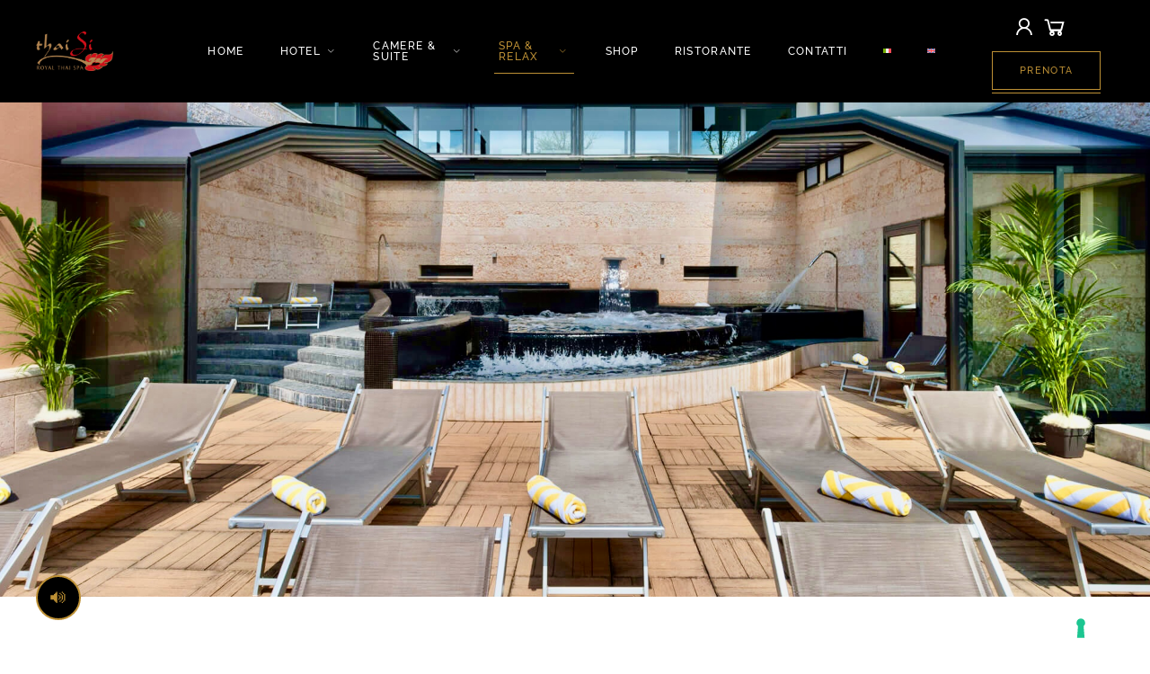

--- FILE ---
content_type: text/html; charset=UTF-8
request_url: https://thai-si.it/wet-zone/
body_size: 21764
content:
<!doctype html>
<html lang="it-IT">
<head>
	<meta charset="UTF-8">
	<meta name="viewport" content="width=device-width, initial-scale=1">
	<link rel="profile" href="https://gmpg.org/xfn/11">
				<script type="text/javascript" class="_iub_cs_skip">
				var _iub = _iub || {};
				_iub.csConfiguration = _iub.csConfiguration || {};
				_iub.csConfiguration.siteId = "3555855";
				_iub.csConfiguration.cookiePolicyId = "82428118";
							</script>
			<script class="_iub_cs_skip" src="https://cs.iubenda.com/autoblocking/3555855.js" fetchpriority="low"></script>
			<title>Wet Zone &#8211; thai-si</title>
<meta name='robots' content='max-image-preview:large' />
<link rel="alternate" hreflang="it" href="https://thai-si.it/wet-zone/" />
<link rel="alternate" hreflang="en" href="https://thai-si.it/en/wet-zone/" />
<link rel="alternate" hreflang="x-default" href="https://thai-si.it/wet-zone/" />
<script>window._wca = window._wca || [];</script>
<!-- Google tag (gtag.js) consent mode dataLayer added by Site Kit -->
<script id="google_gtagjs-js-consent-mode-data-layer">
window.dataLayer = window.dataLayer || [];function gtag(){dataLayer.push(arguments);}
gtag('consent', 'default', {"ad_personalization":"denied","ad_storage":"denied","ad_user_data":"denied","analytics_storage":"denied","functionality_storage":"denied","security_storage":"denied","personalization_storage":"denied","region":["AT","BE","BG","CH","CY","CZ","DE","DK","EE","ES","FI","FR","GB","GR","HR","HU","IE","IS","IT","LI","LT","LU","LV","MT","NL","NO","PL","PT","RO","SE","SI","SK"],"wait_for_update":500});
window._googlesitekitConsentCategoryMap = {"statistics":["analytics_storage"],"marketing":["ad_storage","ad_user_data","ad_personalization"],"functional":["functionality_storage","security_storage"],"preferences":["personalization_storage"]};
window._googlesitekitConsents = {"ad_personalization":"denied","ad_storage":"denied","ad_user_data":"denied","analytics_storage":"denied","functionality_storage":"denied","security_storage":"denied","personalization_storage":"denied","region":["AT","BE","BG","CH","CY","CZ","DE","DK","EE","ES","FI","FR","GB","GR","HR","HU","IE","IS","IT","LI","LT","LU","LV","MT","NL","NO","PL","PT","RO","SE","SI","SK"],"wait_for_update":500};
</script>
<!-- End Google tag (gtag.js) consent mode dataLayer added by Site Kit -->
<script type='application/javascript'  id='pys-version-script'>console.log('PixelYourSite Free version 11.1.5.2');</script>
<link rel='dns-prefetch' href='//cdn.iubenda.com' />
<link rel='dns-prefetch' href='//stats.wp.com' />
<link rel='dns-prefetch' href='//www.googletagmanager.com' />
<link rel="alternate" type="application/rss+xml" title="thai-si &raquo; Feed" href="https://thai-si.it/feed/" />
<link rel="alternate" type="application/rss+xml" title="thai-si &raquo; Feed dei commenti" href="https://thai-si.it/comments/feed/" />
<link rel="alternate" title="oEmbed (JSON)" type="application/json+oembed" href="https://thai-si.it/wp-json/oembed/1.0/embed?url=https%3A%2F%2Fthai-si.it%2Fwet-zone%2F" />
<link rel="alternate" title="oEmbed (XML)" type="text/xml+oembed" href="https://thai-si.it/wp-json/oembed/1.0/embed?url=https%3A%2F%2Fthai-si.it%2Fwet-zone%2F&#038;format=xml" />
<style id='wp-img-auto-sizes-contain-inline-css'>
img:is([sizes=auto i],[sizes^="auto," i]){contain-intrinsic-size:3000px 1500px}
/*# sourceURL=wp-img-auto-sizes-contain-inline-css */
</style>
<link rel='stylesheet' id='font-awesome-5-all-css' href='https://thai-si.it/wp-content/plugins/elementor/assets/lib/font-awesome/css/all.min.css?ver=3.34.3' media='all' />
<link rel='stylesheet' id='font-awesome-4-shim-css' href='https://thai-si.it/wp-content/plugins/elementor/assets/lib/font-awesome/css/v4-shims.min.css?ver=3.34.3' media='all' />
<link rel='stylesheet' id='jkit-elements-main-css' href='https://thai-si.it/wp-content/plugins/jeg-elementor-kit/assets/css/elements/main.css?ver=3.0.2' media='all' />
<style id='wp-emoji-styles-inline-css'>

	img.wp-smiley, img.emoji {
		display: inline !important;
		border: none !important;
		box-shadow: none !important;
		height: 1em !important;
		width: 1em !important;
		margin: 0 0.07em !important;
		vertical-align: -0.1em !important;
		background: none !important;
		padding: 0 !important;
	}
/*# sourceURL=wp-emoji-styles-inline-css */
</style>
<style id='global-styles-inline-css'>
:root{--wp--preset--aspect-ratio--square: 1;--wp--preset--aspect-ratio--4-3: 4/3;--wp--preset--aspect-ratio--3-4: 3/4;--wp--preset--aspect-ratio--3-2: 3/2;--wp--preset--aspect-ratio--2-3: 2/3;--wp--preset--aspect-ratio--16-9: 16/9;--wp--preset--aspect-ratio--9-16: 9/16;--wp--preset--color--black: #000000;--wp--preset--color--cyan-bluish-gray: #abb8c3;--wp--preset--color--white: #ffffff;--wp--preset--color--pale-pink: #f78da7;--wp--preset--color--vivid-red: #cf2e2e;--wp--preset--color--luminous-vivid-orange: #ff6900;--wp--preset--color--luminous-vivid-amber: #fcb900;--wp--preset--color--light-green-cyan: #7bdcb5;--wp--preset--color--vivid-green-cyan: #00d084;--wp--preset--color--pale-cyan-blue: #8ed1fc;--wp--preset--color--vivid-cyan-blue: #0693e3;--wp--preset--color--vivid-purple: #9b51e0;--wp--preset--gradient--vivid-cyan-blue-to-vivid-purple: linear-gradient(135deg,rgb(6,147,227) 0%,rgb(155,81,224) 100%);--wp--preset--gradient--light-green-cyan-to-vivid-green-cyan: linear-gradient(135deg,rgb(122,220,180) 0%,rgb(0,208,130) 100%);--wp--preset--gradient--luminous-vivid-amber-to-luminous-vivid-orange: linear-gradient(135deg,rgb(252,185,0) 0%,rgb(255,105,0) 100%);--wp--preset--gradient--luminous-vivid-orange-to-vivid-red: linear-gradient(135deg,rgb(255,105,0) 0%,rgb(207,46,46) 100%);--wp--preset--gradient--very-light-gray-to-cyan-bluish-gray: linear-gradient(135deg,rgb(238,238,238) 0%,rgb(169,184,195) 100%);--wp--preset--gradient--cool-to-warm-spectrum: linear-gradient(135deg,rgb(74,234,220) 0%,rgb(151,120,209) 20%,rgb(207,42,186) 40%,rgb(238,44,130) 60%,rgb(251,105,98) 80%,rgb(254,248,76) 100%);--wp--preset--gradient--blush-light-purple: linear-gradient(135deg,rgb(255,206,236) 0%,rgb(152,150,240) 100%);--wp--preset--gradient--blush-bordeaux: linear-gradient(135deg,rgb(254,205,165) 0%,rgb(254,45,45) 50%,rgb(107,0,62) 100%);--wp--preset--gradient--luminous-dusk: linear-gradient(135deg,rgb(255,203,112) 0%,rgb(199,81,192) 50%,rgb(65,88,208) 100%);--wp--preset--gradient--pale-ocean: linear-gradient(135deg,rgb(255,245,203) 0%,rgb(182,227,212) 50%,rgb(51,167,181) 100%);--wp--preset--gradient--electric-grass: linear-gradient(135deg,rgb(202,248,128) 0%,rgb(113,206,126) 100%);--wp--preset--gradient--midnight: linear-gradient(135deg,rgb(2,3,129) 0%,rgb(40,116,252) 100%);--wp--preset--font-size--small: 13px;--wp--preset--font-size--medium: 20px;--wp--preset--font-size--large: 36px;--wp--preset--font-size--x-large: 42px;--wp--preset--spacing--20: 0.44rem;--wp--preset--spacing--30: 0.67rem;--wp--preset--spacing--40: 1rem;--wp--preset--spacing--50: 1.5rem;--wp--preset--spacing--60: 2.25rem;--wp--preset--spacing--70: 3.38rem;--wp--preset--spacing--80: 5.06rem;--wp--preset--shadow--natural: 6px 6px 9px rgba(0, 0, 0, 0.2);--wp--preset--shadow--deep: 12px 12px 50px rgba(0, 0, 0, 0.4);--wp--preset--shadow--sharp: 6px 6px 0px rgba(0, 0, 0, 0.2);--wp--preset--shadow--outlined: 6px 6px 0px -3px rgb(255, 255, 255), 6px 6px rgb(0, 0, 0);--wp--preset--shadow--crisp: 6px 6px 0px rgb(0, 0, 0);}:root { --wp--style--global--content-size: 800px;--wp--style--global--wide-size: 1200px; }:where(body) { margin: 0; }.wp-site-blocks > .alignleft { float: left; margin-right: 2em; }.wp-site-blocks > .alignright { float: right; margin-left: 2em; }.wp-site-blocks > .aligncenter { justify-content: center; margin-left: auto; margin-right: auto; }:where(.wp-site-blocks) > * { margin-block-start: 24px; margin-block-end: 0; }:where(.wp-site-blocks) > :first-child { margin-block-start: 0; }:where(.wp-site-blocks) > :last-child { margin-block-end: 0; }:root { --wp--style--block-gap: 24px; }:root :where(.is-layout-flow) > :first-child{margin-block-start: 0;}:root :where(.is-layout-flow) > :last-child{margin-block-end: 0;}:root :where(.is-layout-flow) > *{margin-block-start: 24px;margin-block-end: 0;}:root :where(.is-layout-constrained) > :first-child{margin-block-start: 0;}:root :where(.is-layout-constrained) > :last-child{margin-block-end: 0;}:root :where(.is-layout-constrained) > *{margin-block-start: 24px;margin-block-end: 0;}:root :where(.is-layout-flex){gap: 24px;}:root :where(.is-layout-grid){gap: 24px;}.is-layout-flow > .alignleft{float: left;margin-inline-start: 0;margin-inline-end: 2em;}.is-layout-flow > .alignright{float: right;margin-inline-start: 2em;margin-inline-end: 0;}.is-layout-flow > .aligncenter{margin-left: auto !important;margin-right: auto !important;}.is-layout-constrained > .alignleft{float: left;margin-inline-start: 0;margin-inline-end: 2em;}.is-layout-constrained > .alignright{float: right;margin-inline-start: 2em;margin-inline-end: 0;}.is-layout-constrained > .aligncenter{margin-left: auto !important;margin-right: auto !important;}.is-layout-constrained > :where(:not(.alignleft):not(.alignright):not(.alignfull)){max-width: var(--wp--style--global--content-size);margin-left: auto !important;margin-right: auto !important;}.is-layout-constrained > .alignwide{max-width: var(--wp--style--global--wide-size);}body .is-layout-flex{display: flex;}.is-layout-flex{flex-wrap: wrap;align-items: center;}.is-layout-flex > :is(*, div){margin: 0;}body .is-layout-grid{display: grid;}.is-layout-grid > :is(*, div){margin: 0;}body{padding-top: 0px;padding-right: 0px;padding-bottom: 0px;padding-left: 0px;}a:where(:not(.wp-element-button)){text-decoration: underline;}:root :where(.wp-element-button, .wp-block-button__link){background-color: #32373c;border-width: 0;color: #fff;font-family: inherit;font-size: inherit;font-style: inherit;font-weight: inherit;letter-spacing: inherit;line-height: inherit;padding-top: calc(0.667em + 2px);padding-right: calc(1.333em + 2px);padding-bottom: calc(0.667em + 2px);padding-left: calc(1.333em + 2px);text-decoration: none;text-transform: inherit;}.has-black-color{color: var(--wp--preset--color--black) !important;}.has-cyan-bluish-gray-color{color: var(--wp--preset--color--cyan-bluish-gray) !important;}.has-white-color{color: var(--wp--preset--color--white) !important;}.has-pale-pink-color{color: var(--wp--preset--color--pale-pink) !important;}.has-vivid-red-color{color: var(--wp--preset--color--vivid-red) !important;}.has-luminous-vivid-orange-color{color: var(--wp--preset--color--luminous-vivid-orange) !important;}.has-luminous-vivid-amber-color{color: var(--wp--preset--color--luminous-vivid-amber) !important;}.has-light-green-cyan-color{color: var(--wp--preset--color--light-green-cyan) !important;}.has-vivid-green-cyan-color{color: var(--wp--preset--color--vivid-green-cyan) !important;}.has-pale-cyan-blue-color{color: var(--wp--preset--color--pale-cyan-blue) !important;}.has-vivid-cyan-blue-color{color: var(--wp--preset--color--vivid-cyan-blue) !important;}.has-vivid-purple-color{color: var(--wp--preset--color--vivid-purple) !important;}.has-black-background-color{background-color: var(--wp--preset--color--black) !important;}.has-cyan-bluish-gray-background-color{background-color: var(--wp--preset--color--cyan-bluish-gray) !important;}.has-white-background-color{background-color: var(--wp--preset--color--white) !important;}.has-pale-pink-background-color{background-color: var(--wp--preset--color--pale-pink) !important;}.has-vivid-red-background-color{background-color: var(--wp--preset--color--vivid-red) !important;}.has-luminous-vivid-orange-background-color{background-color: var(--wp--preset--color--luminous-vivid-orange) !important;}.has-luminous-vivid-amber-background-color{background-color: var(--wp--preset--color--luminous-vivid-amber) !important;}.has-light-green-cyan-background-color{background-color: var(--wp--preset--color--light-green-cyan) !important;}.has-vivid-green-cyan-background-color{background-color: var(--wp--preset--color--vivid-green-cyan) !important;}.has-pale-cyan-blue-background-color{background-color: var(--wp--preset--color--pale-cyan-blue) !important;}.has-vivid-cyan-blue-background-color{background-color: var(--wp--preset--color--vivid-cyan-blue) !important;}.has-vivid-purple-background-color{background-color: var(--wp--preset--color--vivid-purple) !important;}.has-black-border-color{border-color: var(--wp--preset--color--black) !important;}.has-cyan-bluish-gray-border-color{border-color: var(--wp--preset--color--cyan-bluish-gray) !important;}.has-white-border-color{border-color: var(--wp--preset--color--white) !important;}.has-pale-pink-border-color{border-color: var(--wp--preset--color--pale-pink) !important;}.has-vivid-red-border-color{border-color: var(--wp--preset--color--vivid-red) !important;}.has-luminous-vivid-orange-border-color{border-color: var(--wp--preset--color--luminous-vivid-orange) !important;}.has-luminous-vivid-amber-border-color{border-color: var(--wp--preset--color--luminous-vivid-amber) !important;}.has-light-green-cyan-border-color{border-color: var(--wp--preset--color--light-green-cyan) !important;}.has-vivid-green-cyan-border-color{border-color: var(--wp--preset--color--vivid-green-cyan) !important;}.has-pale-cyan-blue-border-color{border-color: var(--wp--preset--color--pale-cyan-blue) !important;}.has-vivid-cyan-blue-border-color{border-color: var(--wp--preset--color--vivid-cyan-blue) !important;}.has-vivid-purple-border-color{border-color: var(--wp--preset--color--vivid-purple) !important;}.has-vivid-cyan-blue-to-vivid-purple-gradient-background{background: var(--wp--preset--gradient--vivid-cyan-blue-to-vivid-purple) !important;}.has-light-green-cyan-to-vivid-green-cyan-gradient-background{background: var(--wp--preset--gradient--light-green-cyan-to-vivid-green-cyan) !important;}.has-luminous-vivid-amber-to-luminous-vivid-orange-gradient-background{background: var(--wp--preset--gradient--luminous-vivid-amber-to-luminous-vivid-orange) !important;}.has-luminous-vivid-orange-to-vivid-red-gradient-background{background: var(--wp--preset--gradient--luminous-vivid-orange-to-vivid-red) !important;}.has-very-light-gray-to-cyan-bluish-gray-gradient-background{background: var(--wp--preset--gradient--very-light-gray-to-cyan-bluish-gray) !important;}.has-cool-to-warm-spectrum-gradient-background{background: var(--wp--preset--gradient--cool-to-warm-spectrum) !important;}.has-blush-light-purple-gradient-background{background: var(--wp--preset--gradient--blush-light-purple) !important;}.has-blush-bordeaux-gradient-background{background: var(--wp--preset--gradient--blush-bordeaux) !important;}.has-luminous-dusk-gradient-background{background: var(--wp--preset--gradient--luminous-dusk) !important;}.has-pale-ocean-gradient-background{background: var(--wp--preset--gradient--pale-ocean) !important;}.has-electric-grass-gradient-background{background: var(--wp--preset--gradient--electric-grass) !important;}.has-midnight-gradient-background{background: var(--wp--preset--gradient--midnight) !important;}.has-small-font-size{font-size: var(--wp--preset--font-size--small) !important;}.has-medium-font-size{font-size: var(--wp--preset--font-size--medium) !important;}.has-large-font-size{font-size: var(--wp--preset--font-size--large) !important;}.has-x-large-font-size{font-size: var(--wp--preset--font-size--x-large) !important;}
:root :where(.wp-block-pullquote){font-size: 1.5em;line-height: 1.6;}
/*# sourceURL=global-styles-inline-css */
</style>
<link rel='stylesheet' id='woocommerce-layout-css' href='https://thai-si.it/wp-content/plugins/woocommerce/assets/css/woocommerce-layout.css?ver=10.4.3' media='all' />
<style id='woocommerce-layout-inline-css'>

	.infinite-scroll .woocommerce-pagination {
		display: none;
	}
/*# sourceURL=woocommerce-layout-inline-css */
</style>
<link rel='stylesheet' id='woocommerce-smallscreen-css' href='https://thai-si.it/wp-content/plugins/woocommerce/assets/css/woocommerce-smallscreen.css?ver=10.4.3' media='only screen and (max-width: 768px)' />
<link rel='stylesheet' id='woocommerce-general-css' href='https://thai-si.it/wp-content/plugins/woocommerce/assets/css/woocommerce.css?ver=10.4.3' media='all' />
<style id='woocommerce-inline-inline-css'>
.woocommerce form .form-row .required { visibility: visible; }
/*# sourceURL=woocommerce-inline-inline-css */
</style>
<link rel='stylesheet' id='wpml-legacy-dropdown-click-0-css' href='https://thai-si.it/wp-content/plugins/sitepress-multilingual-cms/templates/language-switchers/legacy-dropdown-click/style.min.css?ver=1' media='all' />
<link rel='stylesheet' id='wpml-menu-item-0-css' href='https://thai-si.it/wp-content/plugins/sitepress-multilingual-cms/templates/language-switchers/menu-item/style.min.css?ver=1' media='all' />
<link rel='stylesheet' id='elementor-frontend-css' href='https://thai-si.it/wp-content/plugins/elementor/assets/css/frontend.min.css?ver=3.34.3' media='all' />
<link rel='stylesheet' id='elementor-post-59-css' href='https://thai-si.it/wp-content/uploads/elementor/css/post-59.css?ver=1769019844' media='all' />
<link rel='stylesheet' id='e-animation-fadeInLeft-css' href='https://thai-si.it/wp-content/plugins/elementor/assets/lib/animations/styles/fadeInLeft.min.css?ver=3.34.3' media='all' />
<link rel='stylesheet' id='widget-heading-css' href='https://thai-si.it/wp-content/plugins/elementor/assets/css/widget-heading.min.css?ver=3.34.3' media='all' />
<link rel='stylesheet' id='e-animation-zoomIn-css' href='https://thai-si.it/wp-content/plugins/elementor/assets/lib/animations/styles/zoomIn.min.css?ver=3.34.3' media='all' />
<link rel='stylesheet' id='e-animation-fadeInRight-css' href='https://thai-si.it/wp-content/plugins/elementor/assets/lib/animations/styles/fadeInRight.min.css?ver=3.34.3' media='all' />
<link rel='stylesheet' id='e-animation-fadeIn-css' href='https://thai-si.it/wp-content/plugins/elementor/assets/lib/animations/styles/fadeIn.min.css?ver=3.34.3' media='all' />
<link rel='stylesheet' id='widget-price-list-css' href='https://thai-si.it/wp-content/plugins/elementor-pro/assets/css/widget-price-list.min.css?ver=3.27.7' media='all' />
<link rel='stylesheet' id='widget-image-css' href='https://thai-si.it/wp-content/plugins/elementor/assets/css/widget-image.min.css?ver=3.34.3' media='all' />
<link rel='stylesheet' id='e-animation-rotateInUpRight-css' href='https://thai-si.it/wp-content/plugins/elementor/assets/lib/animations/styles/rotateInUpRight.min.css?ver=3.34.3' media='all' />
<link rel='stylesheet' id='elementor-post-589-css' href='https://thai-si.it/wp-content/uploads/elementor/css/post-589.css?ver=1769020149' media='all' />
<link rel='stylesheet' id='cute-alert-css' href='https://thai-si.it/wp-content/plugins/metform/public/assets/lib/cute-alert/style.css?ver=4.1.2' media='all' />
<link rel='stylesheet' id='text-editor-style-css' href='https://thai-si.it/wp-content/plugins/metform/public/assets/css/text-editor.css?ver=4.1.2' media='all' />
<link rel='stylesheet' id='hello-elementor-css' href='https://thai-si.it/wp-content/themes/hello-elementor/assets/css/reset.css?ver=3.4.6' media='all' />
<link rel='stylesheet' id='hello-elementor-theme-style-css' href='https://thai-si.it/wp-content/themes/hello-elementor/assets/css/theme.css?ver=3.4.6' media='all' />
<link rel='stylesheet' id='hello-elementor-header-footer-css' href='https://thai-si.it/wp-content/themes/hello-elementor/assets/css/header-footer.css?ver=3.4.6' media='all' />
<link rel='stylesheet' id='e-animation-shrink-css' href='https://thai-si.it/wp-content/plugins/elementor/assets/lib/animations/styles/e-animation-shrink.min.css?ver=3.34.3' media='all' />
<link rel='stylesheet' id='widget-icon-list-css' href='https://thai-si.it/wp-content/plugins/elementor/assets/css/widget-icon-list.min.css?ver=3.34.3' media='all' />
<link rel='stylesheet' id='widget-social-icons-css' href='https://thai-si.it/wp-content/plugins/elementor/assets/css/widget-social-icons.min.css?ver=3.34.3' media='all' />
<link rel='stylesheet' id='e-apple-webkit-css' href='https://thai-si.it/wp-content/plugins/elementor/assets/css/conditionals/apple-webkit.min.css?ver=3.34.3' media='all' />
<link rel='stylesheet' id='widget-spacer-css' href='https://thai-si.it/wp-content/plugins/elementor/assets/css/widget-spacer.min.css?ver=3.34.3' media='all' />
<link rel='stylesheet' id='elementor-post-153-css' href='https://thai-si.it/wp-content/uploads/elementor/css/post-153.css?ver=1769019845' media='all' />
<link rel='stylesheet' id='elementor-post-158-css' href='https://thai-si.it/wp-content/uploads/elementor/css/post-158.css?ver=1769019845' media='all' />
<link rel='stylesheet' id='e-woocommerce-notices-css' href='https://thai-si.it/wp-content/plugins/elementor-pro/assets/css/woocommerce-notices.min.css?ver=3.27.7' media='all' />
<link rel='stylesheet' id='sib-front-css-css' href='https://thai-si.it/wp-content/plugins/mailin/css/mailin-front.css?ver=6.9' media='all' />
<link rel='stylesheet' id='chld_thm_cfg_child-css' href='https://thai-si.it/wp-content/themes/thai-si-it/style.css?ver=6.9' media='all' />
<link rel='stylesheet' id='elementor-gf-local-marcellus-css' href='https://thai-si.it/wp-content/uploads/elementor/google-fonts/css/marcellus.css?ver=1742225999' media='all' />
<link rel='stylesheet' id='elementor-gf-local-inter-css' href='https://thai-si.it/wp-content/uploads/elementor/google-fonts/css/inter.css?ver=1742226050' media='all' />
<link rel='stylesheet' id='elementor-gf-local-raleway-css' href='https://thai-si.it/wp-content/uploads/elementor/google-fonts/css/raleway.css?ver=1742226067' media='all' />
<link rel='stylesheet' id='elementor-icons-jkiticon-css' href='https://thai-si.it/wp-content/plugins/jeg-elementor-kit/assets/fonts/jkiticon/jkiticon.css?ver=3.0.2' media='all' />

<script  type="text/javascript" class=" _iub_cs_skip" id="iubenda-head-inline-scripts-0">
var _iub = _iub || [];
_iub.csConfiguration = {"askConsentAtCookiePolicyUpdate":true,"floatingPreferencesButtonColor":"#FFFFFF00","floatingPreferencesButtonDisplay":"anchored-bottom-right","perPurposeConsent":true,"siteId":3555855,"whitelabel":false,"cookiePolicyId":82428118,"lang":"it","i18n":{"it":{"banner":{"title":"INFORMATIVA THAI-SI","accept_button_caption":"ACCETTO","customize_button_caption":"PERSONALIZZA"}}},"banner":{"acceptButtonColor":"#AA8330","acceptButtonDisplay":true,"backgroundOverlay":true,"closeButtonRejects":true,"customizeButtonDisplay":true,"explicitWithdrawal":true,"fontSizeCloseButton":"22px","listPurposes":true,"logo":null,"linksColor":"#DDDDDD","position":"float-bottom-center"}};

//# sourceURL=iubenda-head-inline-scripts-0
</script>
<script  type="text/javascript" charset="UTF-8" async="" class=" _iub_cs_skip" src="//cdn.iubenda.com/cs/iubenda_cs.js?ver=3.12.5" id="iubenda-head-scripts-1-js"></script>
<script id="wpml-cookie-js-extra">
var wpml_cookies = {"wp-wpml_current_language":{"value":"it","expires":1,"path":"/"}};
var wpml_cookies = {"wp-wpml_current_language":{"value":"it","expires":1,"path":"/"}};
//# sourceURL=wpml-cookie-js-extra
</script>
<script src="https://thai-si.it/wp-content/plugins/sitepress-multilingual-cms/res/js/cookies/language-cookie.js?ver=484900" id="wpml-cookie-js" defer data-wp-strategy="defer"></script>
<script src="https://thai-si.it/wp-content/plugins/elementor/assets/lib/font-awesome/js/v4-shims.min.js?ver=3.34.3" id="font-awesome-4-shim-js"></script>
<script id="jquery-core-js-extra">
var pysFacebookRest = {"restApiUrl":"https://thai-si.it/wp-json/pys-facebook/v1/event","debug":""};
//# sourceURL=jquery-core-js-extra
</script>
<script src="https://thai-si.it/wp-includes/js/jquery/jquery.min.js?ver=3.7.1" id="jquery-core-js"></script>
<script src="https://thai-si.it/wp-includes/js/jquery/jquery-migrate.min.js?ver=3.4.1" id="jquery-migrate-js"></script>
<script src="https://thai-si.it/wp-content/plugins/woocommerce/assets/js/jquery-blockui/jquery.blockUI.min.js?ver=2.7.0-wc.10.4.3" id="wc-jquery-blockui-js" data-wp-strategy="defer"></script>
<script id="wc-add-to-cart-js-extra">
var wc_add_to_cart_params = {"ajax_url":"/wp-admin/admin-ajax.php","wc_ajax_url":"/?wc-ajax=%%endpoint%%","i18n_view_cart":"Visualizza carrello","cart_url":"https://thai-si.it/carrello/","is_cart":"","cart_redirect_after_add":"yes"};
//# sourceURL=wc-add-to-cart-js-extra
</script>
<script src="https://thai-si.it/wp-content/plugins/woocommerce/assets/js/frontend/add-to-cart.min.js?ver=10.4.3" id="wc-add-to-cart-js" defer data-wp-strategy="defer"></script>
<script src="https://thai-si.it/wp-content/plugins/woocommerce/assets/js/js-cookie/js.cookie.min.js?ver=2.1.4-wc.10.4.3" id="wc-js-cookie-js" data-wp-strategy="defer"></script>
<script src="https://thai-si.it/wp-content/plugins/sitepress-multilingual-cms/templates/language-switchers/legacy-dropdown-click/script.min.js?ver=1" id="wpml-legacy-dropdown-click-0-js"></script>
<script id="WCPAY_ASSETS-js-extra">
var wcpayAssets = {"url":"https://thai-si.it/wp-content/plugins/woocommerce-payments/dist/"};
//# sourceURL=WCPAY_ASSETS-js-extra
</script>
<script src="https://stats.wp.com/s-202605.js" id="woocommerce-analytics-js" defer data-wp-strategy="defer"></script>
<script src="https://thai-si.it/wp-content/plugins/elementor-pro/assets/js/page-transitions.min.js?ver=3.27.7" id="page-transitions-js"></script>
<script src="https://thai-si.it/wp-content/plugins/pixelyoursite/dist/scripts/jquery.bind-first-0.2.3.min.js?ver=0.2.3" id="jquery-bind-first-js"></script>
<script src="https://thai-si.it/wp-content/plugins/pixelyoursite/dist/scripts/js.cookie-2.1.3.min.js?ver=2.1.3" id="js-cookie-pys-js"></script>
<script src="https://thai-si.it/wp-content/plugins/pixelyoursite/dist/scripts/tld.min.js?ver=2.3.1" id="js-tld-js"></script>
<script id="pys-js-extra">
var pysOptions = {"staticEvents":{"facebook":{"init_event":[{"delay":0,"type":"static","ajaxFire":false,"name":"PageView","pixelIds":["3653135114922888"],"eventID":"619b1915-0fc1-4434-b049-66d6c2a751a4","params":{"page_title":"Wet Zone","post_type":"page","post_id":589,"plugin":"PixelYourSite","user_role":"guest","event_url":"thai-si.it/wet-zone/"},"e_id":"init_event","ids":[],"hasTimeWindow":false,"timeWindow":0,"woo_order":"","edd_order":""}]}},"dynamicEvents":[],"triggerEvents":[],"triggerEventTypes":[],"facebook":{"pixelIds":["3653135114922888"],"advancedMatching":{"external_id":"bbefccbcfceadfbeaeac"},"advancedMatchingEnabled":true,"removeMetadata":false,"wooVariableAsSimple":true,"serverApiEnabled":true,"wooCRSendFromServer":false,"send_external_id":null,"enabled_medical":false,"do_not_track_medical_param":["event_url","post_title","page_title","landing_page","content_name","categories","category_name","tags"],"meta_ldu":false},"debug":"","siteUrl":"https://thai-si.it","ajaxUrl":"https://thai-si.it/wp-admin/admin-ajax.php","ajax_event":"e02666bd0c","enable_remove_download_url_param":"1","cookie_duration":"7","last_visit_duration":"60","enable_success_send_form":"","ajaxForServerEvent":"1","ajaxForServerStaticEvent":"1","useSendBeacon":"1","send_external_id":"1","external_id_expire":"180","track_cookie_for_subdomains":"1","google_consent_mode":"1","gdpr":{"ajax_enabled":false,"all_disabled_by_api":false,"facebook_disabled_by_api":false,"analytics_disabled_by_api":false,"google_ads_disabled_by_api":false,"pinterest_disabled_by_api":false,"bing_disabled_by_api":false,"reddit_disabled_by_api":false,"externalID_disabled_by_api":false,"facebook_prior_consent_enabled":true,"analytics_prior_consent_enabled":true,"google_ads_prior_consent_enabled":null,"pinterest_prior_consent_enabled":true,"bing_prior_consent_enabled":true,"cookiebot_integration_enabled":false,"cookiebot_facebook_consent_category":"marketing","cookiebot_analytics_consent_category":"statistics","cookiebot_tiktok_consent_category":"marketing","cookiebot_google_ads_consent_category":"marketing","cookiebot_pinterest_consent_category":"marketing","cookiebot_bing_consent_category":"marketing","consent_magic_integration_enabled":false,"real_cookie_banner_integration_enabled":false,"cookie_notice_integration_enabled":false,"cookie_law_info_integration_enabled":false,"analytics_storage":{"enabled":true,"value":"granted","filter":false},"ad_storage":{"enabled":true,"value":"granted","filter":false},"ad_user_data":{"enabled":true,"value":"granted","filter":false},"ad_personalization":{"enabled":true,"value":"granted","filter":false}},"cookie":{"disabled_all_cookie":false,"disabled_start_session_cookie":false,"disabled_advanced_form_data_cookie":false,"disabled_landing_page_cookie":false,"disabled_first_visit_cookie":false,"disabled_trafficsource_cookie":false,"disabled_utmTerms_cookie":false,"disabled_utmId_cookie":false},"tracking_analytics":{"TrafficSource":"direct","TrafficLanding":"undefined","TrafficUtms":[],"TrafficUtmsId":[]},"GATags":{"ga_datalayer_type":"default","ga_datalayer_name":"dataLayerPYS"},"woo":{"enabled":true,"enabled_save_data_to_orders":true,"addToCartOnButtonEnabled":true,"addToCartOnButtonValueEnabled":true,"addToCartOnButtonValueOption":"price","singleProductId":null,"removeFromCartSelector":"form.woocommerce-cart-form .remove","addToCartCatchMethod":"add_cart_hook","is_order_received_page":false,"containOrderId":false},"edd":{"enabled":false},"cache_bypass":"1769534812"};
//# sourceURL=pys-js-extra
</script>
<script src="https://thai-si.it/wp-content/plugins/pixelyoursite/dist/scripts/public.js?ver=11.1.5.2" id="pys-js"></script>

<!-- Snippet del tag Google (gtag.js) aggiunto da Site Kit -->
<!-- Snippet Google Analytics aggiunto da Site Kit -->
<script src="https://www.googletagmanager.com/gtag/js?id=GT-NS4JZ6L2" id="google_gtagjs-js" async></script>
<script id="google_gtagjs-js-after">
window.dataLayer = window.dataLayer || [];function gtag(){dataLayer.push(arguments);}
gtag("set","linker",{"domains":["thai-si.it"]});
gtag("js", new Date());
gtag("set", "developer_id.dZTNiMT", true);
gtag("config", "GT-NS4JZ6L2");
 window._googlesitekit = window._googlesitekit || {}; window._googlesitekit.throttledEvents = []; window._googlesitekit.gtagEvent = (name, data) => { var key = JSON.stringify( { name, data } ); if ( !! window._googlesitekit.throttledEvents[ key ] ) { return; } window._googlesitekit.throttledEvents[ key ] = true; setTimeout( () => { delete window._googlesitekit.throttledEvents[ key ]; }, 5 ); gtag( "event", name, { ...data, event_source: "site-kit" } ); }; 
//# sourceURL=google_gtagjs-js-after
</script>
<script id="sib-front-js-js-extra">
var sibErrMsg = {"invalidMail":"Please fill out valid email address","requiredField":"Please fill out required fields","invalidDateFormat":"Please fill out valid date format","invalidSMSFormat":"Please fill out valid phone number"};
var ajax_sib_front_object = {"ajax_url":"https://thai-si.it/wp-admin/admin-ajax.php","ajax_nonce":"2edc8559c5","flag_url":"https://thai-si.it/wp-content/plugins/mailin/img/flags/"};
//# sourceURL=sib-front-js-js-extra
</script>
<script src="https://thai-si.it/wp-content/plugins/mailin/js/mailin-front.js?ver=1734939546" id="sib-front-js-js"></script>
<link rel="https://api.w.org/" href="https://thai-si.it/wp-json/" /><link rel="alternate" title="JSON" type="application/json" href="https://thai-si.it/wp-json/wp/v2/pages/589" /><link rel="EditURI" type="application/rsd+xml" title="RSD" href="https://thai-si.it/xmlrpc.php?rsd" />
<meta name="generator" content="WordPress 6.9" />
<meta name="generator" content="WooCommerce 10.4.3" />
<link rel="canonical" href="https://thai-si.it/wet-zone/" />
<link rel='shortlink' href='https://thai-si.it/?p=589' />
<meta name="generator" content="WPML ver:4.8.4 stt:1,27;" />
<meta name="generator" content="Site Kit by Google 1.171.0" />	<style>img#wpstats{display:none}</style>
			<noscript><style>.woocommerce-product-gallery{ opacity: 1 !important; }</style></noscript>
	<meta name="generator" content="Elementor 3.34.3; features: e_font_icon_svg, additional_custom_breakpoints; settings: css_print_method-external, google_font-enabled, font_display-swap">
<!-- Google tag (gtag.js) -->
<script async src="https://www.googletagmanager.com/gtag/js?id=G-C1LJVNWYHF"></script>
<script>
  window.dataLayer = window.dataLayer || [];
  function gtag(){dataLayer.push(arguments);}
  gtag('js', new Date());

  gtag('config', 'G-C1LJVNWYHF');
</script>
			<style>
				.e-con.e-parent:nth-of-type(n+4):not(.e-lazyloaded):not(.e-no-lazyload),
				.e-con.e-parent:nth-of-type(n+4):not(.e-lazyloaded):not(.e-no-lazyload) * {
					background-image: none !important;
				}
				@media screen and (max-height: 1024px) {
					.e-con.e-parent:nth-of-type(n+3):not(.e-lazyloaded):not(.e-no-lazyload),
					.e-con.e-parent:nth-of-type(n+3):not(.e-lazyloaded):not(.e-no-lazyload) * {
						background-image: none !important;
					}
				}
				@media screen and (max-height: 640px) {
					.e-con.e-parent:nth-of-type(n+2):not(.e-lazyloaded):not(.e-no-lazyload),
					.e-con.e-parent:nth-of-type(n+2):not(.e-lazyloaded):not(.e-no-lazyload) * {
						background-image: none !important;
					}
				}
			</style>
			<link rel="icon" href="https://thai-si.it/wp-content/uploads/2024/02/favicon-100x100.png" sizes="32x32" />
<link rel="icon" href="https://thai-si.it/wp-content/uploads/2024/02/favicon.png" sizes="192x192" />
<link rel="apple-touch-icon" href="https://thai-si.it/wp-content/uploads/2024/02/favicon.png" />
<meta name="msapplication-TileImage" content="https://thai-si.it/wp-content/uploads/2024/02/favicon.png" />
		<style id="wp-custom-css">
			/**** Virtual tour page ****/
#virtual-tour iframe {
	height:80vh;
}
@media only screen and (max-width:767px) {
	#virtual-tour iframe {
		height:60vh;
	}
}

.sib-email-area, .sib-COGNOME_NOME-area {
	color:white!important;
}

.woo-vou-recipient-fields tr {
    display: block;
}

.woo-vou-recipient-fields td.label {
    display: block;
    width: 100%!important;
    padding-bottom: 5px;
    border: 0!important;
    background: white!important;
}

.woo-vou-recipient-fields td.value {
    display: block;
    width: 100%;
    padding-bottom: 10px;
    border: 0!important;
    background: white!important;
}

.woo-vou-recipient-fields tr + tr {
    margin-top: 15px;
}

textarea.woo-vou-recipient-details, input.woo-vou-recipient-details {
border-radius: 10px!important;
    background: #f6f6f6!important;
	
}

.woo-vou-recipient-fields tr + tr {
    margin-top: 0px!important;
}

.woocommerce-variation-add-to-cart {
	padding-top: 20px;
}

td.value > input.woo-vou-recipient-details { display: block; }		</style>
		</head>
<body class="wp-singular page-template page-template-elementor_header_footer page page-id-589 wp-custom-logo wp-embed-responsive wp-theme-hello-elementor wp-child-theme-thai-si-it theme-hello-elementor woocommerce-no-js jkit-color-scheme hello-elementor-default e-wc-error-notice e-wc-message-notice e-wc-info-notice elementor-default elementor-template-full-width elementor-kit-59 elementor-page elementor-page-589">

		<e-page-transition preloader-type="image" preloader-image-url="https://thai-si.it/wp-content/uploads/2024/02/favicon.png" class="e-page-transition--entering" exclude="^https\:\/\/thai\-si\.it\/wp\-admin\/">
					</e-page-transition>
		
<a class="skip-link screen-reader-text" href="#content">Vai al contenuto</a>

		<div data-elementor-type="header" data-elementor-id="153" class="elementor elementor-153 elementor-location-header" data-elementor-post-type="elementor_library">
					<section class="elementor-section elementor-top-section elementor-element elementor-element-51c92d2 elementor-section-content-middle elementor-section-boxed elementor-section-height-default elementor-section-height-default" data-id="51c92d2" data-element_type="section" data-settings="{&quot;background_background&quot;:&quot;classic&quot;}">
							<div class="elementor-background-overlay"></div>
							<div class="elementor-container elementor-column-gap-default">
					<div class="elementor-column elementor-col-33 elementor-top-column elementor-element elementor-element-426fb000" data-id="426fb000" data-element_type="column">
			<div class="elementor-widget-wrap elementor-element-populated">
						<div class="elementor-element elementor-element-305d9151 elementor-widget elementor-widget-image" data-id="305d9151" data-element_type="widget" data-widget_type="image.default">
				<div class="elementor-widget-container">
																<a href="https://thai-si.it">
							<img fetchpriority="high" width="471" height="245" src="https://thai-si.it/wp-content/uploads/2024/02/logo-thaisi-1-e1710509843266.png" class="attachment-full size-full wp-image-155" alt="" decoding="async" srcset="https://thai-si.it/wp-content/uploads/2024/02/logo-thaisi-1-e1710509843266.png 471w, https://thai-si.it/wp-content/uploads/2024/02/logo-thaisi-1-e1710509843266-300x156.png 300w" sizes="(max-width: 471px) 100vw, 471px" />								</a>
															</div>
				</div>
					</div>
		</div>
				<div class="elementor-column elementor-col-33 elementor-top-column elementor-element elementor-element-57538ac5" data-id="57538ac5" data-element_type="column">
			<div class="elementor-widget-wrap elementor-element-populated">
						<div class="elementor-element elementor-element-bacfd88 elementor-widget__width-auto elementor-hidden-desktop elementor-view-default elementor-widget elementor-widget-icon" data-id="bacfd88" data-element_type="widget" data-widget_type="icon.default">
				<div class="elementor-widget-container">
							<div class="elementor-icon-wrapper">
			<a class="elementor-icon elementor-animation-shrink" href="https://thai-si.it/carrello/">
			<i aria-hidden="true" class="jki jki-shopping-cart-solid"></i>			</a>
		</div>
						</div>
				</div>
				<div class="elementor-element elementor-element-a57165d elementor-widget__width-auto elementor-hidden-desktop elementor-view-default elementor-widget elementor-widget-icon" data-id="a57165d" data-element_type="widget" data-widget_type="icon.default">
				<div class="elementor-widget-container">
							<div class="elementor-icon-wrapper">
			<a class="elementor-icon elementor-animation-shrink" href="https://thai-si.it/mio-account/">
			<i aria-hidden="true" class="jki jki-user"></i>			</a>
		</div>
						</div>
				</div>
				<div class="elementor-element elementor-element-27b285ef elementor-widget-tablet__width-auto elementor-widget-mobile__width-auto elementor-widget elementor-widget-jkit_nav_menu" data-id="27b285ef" data-element_type="widget" data-settings="{&quot;st_submenu_item_text_hover_bg_background_background&quot;:&quot;classic&quot;}" data-widget_type="jkit_nav_menu.default">
				<div class="elementor-widget-container">
					<div  class="jeg-elementor-kit jkit-nav-menu break-point-tablet submenu-click-icon jeg_module_589__6978f55c2b79c"  data-item-indicator="&lt;i aria-hidden=&quot;true&quot; class=&quot;jki jki-chevron-down-line&quot;&gt;&lt;/i&gt;"><button aria-label="open-menu" class="jkit-hamburger-menu"><i aria-hidden="true" class="jki jki-bars-solid"></i></button>
        <div class="jkit-menu-wrapper"><div class="jkit-menu-container"><ul id="menu-menu-ita" class="jkit-menu jkit-menu-direction-flex jkit-submenu-position-top"><li id="menu-item-460" class="menu-item menu-item-type-post_type menu-item-object-page menu-item-home menu-item-460"><a href="https://thai-si.it/">HOME</a></li>
<li id="menu-item-1992" class="menu-item menu-item-type-custom menu-item-object-custom menu-item-has-children menu-item-1992"><a href="#">HOTEL</a>
<ul class="sub-menu">
	<li id="menu-item-526" class="menu-item menu-item-type-post_type menu-item-object-page menu-item-526"><a href="https://thai-si.it/pacchetti/">Pacchetti</a></li>
	<li id="menu-item-1248" class="menu-item menu-item-type-post_type menu-item-object-page menu-item-1248"><a href="https://thai-si.it/congressi-meeting/">Congressi &#038; Meeting</a></li>
	<li id="menu-item-459" class="menu-item menu-item-type-post_type menu-item-object-page menu-item-459"><a href="https://thai-si.it/hotel/">Su di Noi</a></li>
</ul>
</li>
<li id="menu-item-1993" class="menu-item menu-item-type-custom menu-item-object-custom menu-item-has-children menu-item-1993"><a href="#">Camere &#038; suite</a>
<ul class="sub-menu">
	<li id="menu-item-458" class="menu-item menu-item-type-post_type menu-item-object-page menu-item-458"><a href="https://thai-si.it/camere/">Camere</a></li>
	<li id="menu-item-527" class="menu-item menu-item-type-post_type menu-item-object-page menu-item-527"><a href="https://thai-si.it/standard/">Standard</a></li>
	<li id="menu-item-456" class="menu-item menu-item-type-post_type menu-item-object-page menu-item-456"><a href="https://thai-si.it/junior-suite/">Junior Suite</a></li>
	<li id="menu-item-454" class="menu-item menu-item-type-post_type menu-item-object-page menu-item-454"><a href="https://thai-si.it/superior/">Superior</a></li>
	<li id="menu-item-457" class="menu-item menu-item-type-post_type menu-item-object-page menu-item-457"><a href="https://thai-si.it/deluxe/">Deluxe</a></li>
</ul>
</li>
<li id="menu-item-1994" class="menu-item menu-item-type-custom menu-item-object-custom current-menu-ancestor current-menu-parent menu-item-has-children menu-item-1994"><a href="#">Spa &#038; Relax</a>
<ul class="sub-menu">
	<li id="menu-item-560" class="menu-item menu-item-type-post_type menu-item-object-page menu-item-560"><a href="https://thai-si.it/centro-benessere/">Centro Benessere</a></li>
	<li id="menu-item-647" class="menu-item menu-item-type-post_type menu-item-object-page menu-item-647"><a href="https://thai-si.it/trattamenti/">trattamenti</a></li>
	<li id="menu-item-646" class="menu-item menu-item-type-post_type menu-item-object-page current-menu-item page_item page-item-589 current_page_item menu-item-646"><a href="https://thai-si.it/wet-zone/" aria-current="page">Wet Zone</a></li>
</ul>
</li>
<li id="menu-item-14324" class="menu-item menu-item-type-post_type menu-item-object-page menu-item-14324"><a href="https://thai-si.it/negozio/">Shop</a></li>
<li id="menu-item-645" class="menu-item menu-item-type-post_type menu-item-object-page menu-item-645"><a href="https://thai-si.it/ristorante/">Ristorante</a></li>
<li id="menu-item-1049" class="menu-item menu-item-type-post_type menu-item-object-page menu-item-1049"><a href="https://thai-si.it/contatti/">Contatti</a></li>
<li id="menu-item-wpml-ls-20-it" class="menu-item wpml-ls-slot-20 wpml-ls-item wpml-ls-item-it wpml-ls-current-language wpml-ls-menu-item wpml-ls-first-item menu-item-type-wpml_ls_menu_item menu-item-object-wpml_ls_menu_item menu-item-wpml-ls-20-it"><a href="https://thai-si.it/wet-zone/" role="menuitem"><img
            class="wpml-ls-flag"
            src="https://thai-si.it/wp-content/plugins/sitepress-multilingual-cms/res/flags/it.svg"
            alt="Italiano"
            width=20
            height=15
    /></a></li>
<li id="menu-item-wpml-ls-20-en" class="menu-item wpml-ls-slot-20 wpml-ls-item wpml-ls-item-en wpml-ls-menu-item wpml-ls-last-item menu-item-type-wpml_ls_menu_item menu-item-object-wpml_ls_menu_item menu-item-wpml-ls-20-en"><a href="https://thai-si.it/en/wet-zone/" title="Passa a Inglese" aria-label="Passa a Inglese" role="menuitem"><img
            class="wpml-ls-flag"
            src="https://thai-si.it/wp-content/plugins/sitepress-multilingual-cms/res/flags/en.svg"
            alt="Inglese"
            width=20
            height=15
    /></a></li>
</ul></div>
            <div class="jkit-nav-identity-panel">
                <div class="jkit-nav-site-title"><a href="https://thai-si.it" class="jkit-nav-logo" aria-label="Home Link"></a></div>
                <button aria-label="close-menu" class="jkit-close-menu"><svg aria-hidden="true" class="e-font-icon-svg e-fas-times" viewBox="0 0 352 512" xmlns="http://www.w3.org/2000/svg"><path d="M242.72 256l100.07-100.07c12.28-12.28 12.28-32.19 0-44.48l-22.24-22.24c-12.28-12.28-32.19-12.28-44.48 0L176 189.28 75.93 89.21c-12.28-12.28-32.19-12.28-44.48 0L9.21 111.45c-12.28 12.28-12.28 32.19 0 44.48L109.28 256 9.21 356.07c-12.28 12.28-12.28 32.19 0 44.48l22.24 22.24c12.28 12.28 32.2 12.28 44.48 0L176 322.72l100.07 100.07c12.28 12.28 32.2 12.28 44.48 0l22.24-22.24c12.28-12.28 12.28-32.19 0-44.48L242.72 256z"></path></svg></button>
            </div>
        </div>
        <div class="jkit-overlay"></div></div>				</div>
				</div>
					</div>
		</div>
				<div class="elementor-column elementor-col-33 elementor-top-column elementor-element elementor-element-277e008e elementor-hidden-tablet elementor-hidden-mobile" data-id="277e008e" data-element_type="column">
			<div class="elementor-widget-wrap elementor-element-populated">
						<div class="elementor-element elementor-element-3cae580 elementor-widget__width-auto elementor-view-default elementor-widget elementor-widget-icon" data-id="3cae580" data-element_type="widget" data-widget_type="icon.default">
				<div class="elementor-widget-container">
							<div class="elementor-icon-wrapper">
			<a class="elementor-icon elementor-animation-shrink" href="https://thai-si.it/mio-account/">
			<i aria-hidden="true" class="jki jki-user"></i>			</a>
		</div>
						</div>
				</div>
				<div class="elementor-element elementor-element-782d25fe elementor-widget__width-auto elementor-view-default elementor-widget elementor-widget-icon" data-id="782d25fe" data-element_type="widget" data-widget_type="icon.default">
				<div class="elementor-widget-container">
							<div class="elementor-icon-wrapper">
			<a class="elementor-icon elementor-animation-shrink" href="https://thai-si.it/carrello/">
			<i aria-hidden="true" class="jki jki-shopping-cart-solid"></i>			</a>
		</div>
						</div>
				</div>
				<div class="elementor-element elementor-element-647b9888 elementor-widget__width-auto e-transform elementor-widget elementor-widget-jkit_button" data-id="647b9888" data-element_type="widget" data-settings="{&quot;_transform_scale_effect_hover&quot;:{&quot;unit&quot;:&quot;px&quot;,&quot;size&quot;:1.1,&quot;sizes&quot;:[]},&quot;_transform_scale_effect_hover_tablet&quot;:{&quot;unit&quot;:&quot;px&quot;,&quot;size&quot;:&quot;&quot;,&quot;sizes&quot;:[]},&quot;_transform_scale_effect_hover_mobile&quot;:{&quot;unit&quot;:&quot;px&quot;,&quot;size&quot;:&quot;&quot;,&quot;sizes&quot;:[]}}" data-widget_type="jkit_button.default">
				<div class="elementor-widget-container">
					<div  class="jeg-elementor-kit jkit-button  icon-position-after jeg_module_589_1_6978f55c4ea5a" ><a href="https://www.ericsoft.biz/it/BookingEngine/Book?idh=C2E762D12A35040C&#038;beta=true&#038;arrival=2024-02-12&#038;departure=2024-02-13&#038;cur=EUR&#038;guests=28185-13" class="jkit-button-wrapper" target="_blank">Prenota</a></div>				</div>
				</div>
					</div>
		</div>
					</div>
		</section>
				</div>
				<div data-elementor-type="wp-page" data-elementor-id="589" class="elementor elementor-589" data-elementor-post-type="page">
						<section class="elementor-section elementor-top-section elementor-element elementor-element-1e644362 elementor-section-height-min-height animated-slow elementor-section-boxed elementor-section-height-default elementor-section-items-middle elementor-invisible" data-id="1e644362" data-element_type="section" data-settings="{&quot;background_background&quot;:&quot;classic&quot;,&quot;animation&quot;:&quot;zoomIn&quot;}">
							<div class="elementor-background-overlay"></div>
							<div class="elementor-container elementor-column-gap-default">
					<div class="elementor-column elementor-col-100 elementor-top-column elementor-element elementor-element-639e126d" data-id="639e126d" data-element_type="column">
			<div class="elementor-widget-wrap elementor-element-populated">
						<div class="elementor-element elementor-element-8cc302c animated-slow elementor-hidden-desktop elementor-hidden-tablet elementor-invisible elementor-widget elementor-widget-heading" data-id="8cc302c" data-element_type="widget" data-settings="{&quot;_animation&quot;:&quot;fadeInLeft&quot;}" data-widget_type="heading.default">
				<div class="elementor-widget-container">
					<h2 class="elementor-heading-title elementor-size-default">Wet Zone</h2>				</div>
				</div>
					</div>
		</div>
					</div>
		</section>
				<section class="elementor-section elementor-top-section elementor-element elementor-element-7f3b4fe7 elementor-section-content-top elementor-section-boxed elementor-section-height-default elementor-section-height-default" data-id="7f3b4fe7" data-element_type="section" data-settings="{&quot;background_background&quot;:&quot;classic&quot;}">
						<div class="elementor-container elementor-column-gap-default">
					<div class="elementor-column elementor-col-50 elementor-top-column elementor-element elementor-element-2c9fc299" data-id="2c9fc299" data-element_type="column">
			<div class="elementor-widget-wrap elementor-element-populated">
						<div class="elementor-element elementor-element-b176e34 elementor-invisible elementor-widget elementor-widget-heading" data-id="b176e34" data-element_type="widget" data-settings="{&quot;_animation&quot;:&quot;fadeInLeft&quot;}" data-widget_type="heading.default">
				<div class="elementor-widget-container">
					<h5 class="elementor-heading-title elementor-size-default">la nostra</h5>				</div>
				</div>
				<div class="elementor-element elementor-element-716bfe0e animated-slow elementor-invisible elementor-widget elementor-widget-heading" data-id="716bfe0e" data-element_type="widget" data-settings="{&quot;_animation&quot;:&quot;fadeInLeft&quot;}" data-widget_type="heading.default">
				<div class="elementor-widget-container">
					<h2 class="elementor-heading-title elementor-size-default">Wet Zone</h2>				</div>
				</div>
					</div>
		</div>
				<div class="elementor-column elementor-col-50 elementor-top-column elementor-element elementor-element-74d0d80b" data-id="74d0d80b" data-element_type="column">
			<div class="elementor-widget-wrap elementor-element-populated">
						<div class="elementor-element elementor-element-7469ba31 elementor-invisible elementor-widget elementor-widget-text-editor" data-id="7469ba31" data-element_type="widget" data-settings="{&quot;_animation_delay&quot;:200,&quot;_animation&quot;:&quot;fadeInRight&quot;}" data-widget_type="text-editor.default">
				<div class="elementor-widget-container">
									<p>Il Centro Benessere mette a Vostra disposizione (come servizio a pagamento) nella Zona Wet Non Assistita, una Sauna Finlandese, un Bagno Turco, una piscina esterna vista lago, che conta diverse tipologie di idromassaggio, una <span class="a_GcMg font-feature-liga-off font-feature-clig-off font-feature-calt-off text-decoration-none text-strikethrough-none">Jacuzzi interna riscaldata</span>, una doccia con effetto “nebbia fredda” e dei comodi lettini dove rilassarsi nello spazio dedicato al relax.</p>								</div>
				</div>
				<div class="elementor-element elementor-element-33a8f06b elementor-invisible elementor-widget elementor-widget-text-editor" data-id="33a8f06b" data-element_type="widget" data-settings="{&quot;_animation_delay&quot;:200,&quot;_animation&quot;:&quot;fadeInRight&quot;}" data-widget_type="text-editor.default">
				<div class="elementor-widget-container">
									<p>La <span class="a_GcMg font-feature-liga-off font-feature-clig-off font-feature-calt-off text-decoration-none text-strikethrough-none">Jacuzzi esterna non riscaldata</span>, collegata alla Zona Wet, offre diverse tipologie di idromassaggio, ideali per tonificare e rilassare il corpo prima dei trattamenti. La copertura mobile permette di utilizzarla in qualsiasi stagione dell’anno. Annesso alla piscina si trova il Solarium, una zona relax con lettini, perfetto per godersi il sole e la vista sul Lago durante la stagione estiva.</p><p><strong>(PER GLI OSPITI ESTERNI LA WET ZONE È ACCESSIBILE DAL LUNEDì AL VENERDì)</strong></p>								</div>
				</div>
					</div>
		</div>
					</div>
		</section>
				<section class="elementor-section elementor-top-section elementor-element elementor-element-73fdcbf6 elementor-section-boxed elementor-section-height-default elementor-section-height-default" data-id="73fdcbf6" data-element_type="section">
						<div class="elementor-container elementor-column-gap-default">
					<div class="elementor-column elementor-col-100 elementor-top-column elementor-element elementor-element-4117e35b" data-id="4117e35b" data-element_type="column">
			<div class="elementor-widget-wrap elementor-element-populated">
						<div class="elementor-element elementor-element-7e74b0f animated-slow elementor-invisible elementor-widget elementor-widget-price-list" data-id="7e74b0f" data-element_type="widget" data-settings="{&quot;_animation&quot;:&quot;fadeIn&quot;}" data-widget_type="price-list.default">
				<div class="elementor-widget-container">
					
		<ul class="elementor-price-list">

									<li><a class="elementor-price-list-item" href="https://www.thai-si.it/contatti/">				
				<div class="elementor-price-list-text">
									<div class="elementor-price-list-header">
											<span class="elementor-price-list-title">
							Wet Zone 1 ora						</span>
																		<span class="elementor-price-list-separator"></span>
																			<span class="elementor-price-list-price">25€</span>
										</div>
															<p class="elementor-price-list-description">
							(il prezzo si intende a persona)						</p>
								</div>
				</a></li>												<li><a class="elementor-price-list-item" href="https://www.thai-si.it/contatti/">				
				<div class="elementor-price-list-text">
									<div class="elementor-price-list-header">
											<span class="elementor-price-list-title">
							Wet Zone 2 ore						</span>
																		<span class="elementor-price-list-separator"></span>
																			<span class="elementor-price-list-price">35€</span>
										</div>
															<p class="elementor-price-list-description">
							(il prezzo si intende a persona)						</p>
								</div>
				</a></li>												<li><a class="elementor-price-list-item" href="https://www.thai-si.it/contatti/">				
				<div class="elementor-price-list-text">
									<div class="elementor-price-list-header">
											<span class="elementor-price-list-title">
							Wet Zone 2 ore ad uso Esclusivo						</span>
																		<span class="elementor-price-list-separator"></span>
																			<span class="elementor-price-list-price">150€</span>
										</div>
															<p class="elementor-price-list-description">
							(max 6 persone e per Ospiti esterni solo dal lunedì al venerdì )						</p>
								</div>
				</a></li>					
		</ul>

						</div>
				</div>
					</div>
		</div>
					</div>
		</section>
				<section class="elementor-section elementor-top-section elementor-element elementor-element-23d77937 elementor-section-boxed elementor-section-height-default elementor-section-height-default" data-id="23d77937" data-element_type="section">
						<div class="elementor-container elementor-column-gap-default">
					<div class="elementor-column elementor-col-50 elementor-top-column elementor-element elementor-element-57099c25" data-id="57099c25" data-element_type="column">
			<div class="elementor-widget-wrap elementor-element-populated">
						<div class="elementor-element elementor-element-627004a5 animated-slow elementor-invisible elementor-widget elementor-widget-image" data-id="627004a5" data-element_type="widget" data-settings="{&quot;_animation&quot;:&quot;fadeInLeft&quot;}" data-widget_type="image.default">
				<div class="elementor-widget-container">
															<img decoding="async" src="https://thai-si.it/wp-content/uploads/elementor/thumbs/centro-benessere-thaisi-15-qlv5t78gm1sp5amd19pievoastz101rekuxlo831p4.webp" title="centro-benessere-thaisi-15" alt="centro-benessere-thaisi-15" loading="lazy" />															</div>
				</div>
					</div>
		</div>
				<div class="elementor-column elementor-col-50 elementor-top-column elementor-element elementor-element-5129014f" data-id="5129014f" data-element_type="column">
			<div class="elementor-widget-wrap elementor-element-populated">
						<div class="elementor-element elementor-element-392b870d elementor-invisible elementor-widget elementor-widget-text-editor" data-id="392b870d" data-element_type="widget" data-settings="{&quot;_animation_delay&quot;:200,&quot;_animation&quot;:&quot;fadeInRight&quot;}" data-widget_type="text-editor.default">
				<div class="elementor-widget-container">
									<p>La zona Wet accoglie un massimo di 6 persone per volta, pertanto è necessario prenotare il servizio con anticipo.<br />Sabato, domenica e festivi la zona Wet è riservata agli Ospiti dell’Hotel.<br />I servizi sono riservati ad una clientela maggiorenne e l’accesso non è consentito alle donne in gravidanza.</p>								</div>
				</div>
				<section class="elementor-section elementor-inner-section elementor-element elementor-element-58ead5b elementor-section-boxed elementor-section-height-default elementor-section-height-default" data-id="58ead5b" data-element_type="section">
						<div class="elementor-container elementor-column-gap-no">
					<div class="elementor-column elementor-col-33 elementor-inner-column elementor-element elementor-element-35704fc7" data-id="35704fc7" data-element_type="column">
			<div class="elementor-widget-wrap elementor-element-populated">
						<div class="elementor-element elementor-element-23c479b2 elementor-invisible elementor-widget elementor-widget-jkit_fun_fact" data-id="23c479b2" data-element_type="widget" data-settings="{&quot;_animation&quot;:&quot;rotateInUpRight&quot;}" data-widget_type="jkit_fun_fact.default">
				<div class="elementor-widget-container">
					<div  class="jeg-elementor-kit jkit-fun-fact align-center hover-from-left elementor-animation- jeg_module_589_2_6978f55c5a171" ><div class=fun-fact-inner>
            <div class="content">
                <div class="number-wrapper"><span class="prefix"></span>
        <span class="number" data-value="2" data-animation-duration="3500">0</span>
        <span class="suffix"></span><sup class="super">+</sup></div>
                <span class="title">Piscine </span>
            </div>
        </div></div>				</div>
				</div>
					</div>
		</div>
				<div class="elementor-column elementor-col-33 elementor-inner-column elementor-element elementor-element-6753027c" data-id="6753027c" data-element_type="column">
			<div class="elementor-widget-wrap elementor-element-populated">
						<div class="elementor-element elementor-element-2c05fdf4 elementor-invisible elementor-widget elementor-widget-jkit_fun_fact" data-id="2c05fdf4" data-element_type="widget" data-settings="{&quot;_animation&quot;:&quot;rotateInUpRight&quot;,&quot;_animation_delay&quot;:200}" data-widget_type="jkit_fun_fact.default">
				<div class="elementor-widget-container">
					<div  class="jeg-elementor-kit jkit-fun-fact align-center hover-from-left elementor-animation- jeg_module_589_3_6978f55c5a9fd" ><div class=fun-fact-inner>
            <div class="content">
                <div class="number-wrapper"><span class="prefix"></span>
        <span class="number" data-value="1" data-animation-duration="3500">0</span>
        <span class="suffix"></span><sup class="super">+</sup></div>
                <span class="title">Bagno turco</span>
            </div>
        </div></div>				</div>
				</div>
					</div>
		</div>
				<div class="elementor-column elementor-col-33 elementor-inner-column elementor-element elementor-element-7c7af3b1" data-id="7c7af3b1" data-element_type="column">
			<div class="elementor-widget-wrap elementor-element-populated">
						<div class="elementor-element elementor-element-51da1eba elementor-invisible elementor-widget elementor-widget-jkit_fun_fact" data-id="51da1eba" data-element_type="widget" data-settings="{&quot;_animation&quot;:&quot;rotateInUpRight&quot;,&quot;_animation_delay&quot;:400}" data-widget_type="jkit_fun_fact.default">
				<div class="elementor-widget-container">
					<div  class="jeg-elementor-kit jkit-fun-fact align-center hover-from-left elementor-animation- jeg_module_589_4_6978f55c5afe4" ><div class=fun-fact-inner>
            <div class="content">
                <div class="number-wrapper"><span class="prefix"></span>
        <span class="number" data-value="15" data-animation-duration="3500">0</span>
        <span class="suffix"></span><sup class="super">+</sup></div>
                <span class="title">Lettini prendisole</span>
            </div>
        </div></div>				</div>
				</div>
					</div>
		</div>
					</div>
		</section>
				<div class="elementor-element elementor-element-3b3496bc elementor-invisible elementor-widget elementor-widget-image" data-id="3b3496bc" data-element_type="widget" data-settings="{&quot;_animation&quot;:&quot;fadeInRight&quot;}" data-widget_type="image.default">
				<div class="elementor-widget-container">
															<img decoding="async" src="https://thai-si.it/wp-content/uploads/elementor/thumbs/piscina-thaisi-07-1-e1709113014727-qlv5t86asvtzgwkzvs44zdfre7ue7qv4wzl35i1niw.webp" title="piscina-thaisi-07 (1)" alt="piscina-thaisi-07 (1)" loading="lazy" />															</div>
				</div>
					</div>
		</div>
					</div>
		</section>
				</div>
				<div data-elementor-type="footer" data-elementor-id="158" class="elementor elementor-158 elementor-location-footer" data-elementor-post-type="elementor_library">
			<div class="elementor-element elementor-element-69f1a1a e-flex e-con-boxed e-con e-parent" data-id="69f1a1a" data-element_type="container" data-settings="{&quot;background_background&quot;:&quot;classic&quot;}">
					<div class="e-con-inner">
		<div class="elementor-element elementor-element-5e4debc e-con-full e-flex e-con e-child" data-id="5e4debc" data-element_type="container">
		<div class="elementor-element elementor-element-623ca54 e-con-full e-flex e-con e-child" data-id="623ca54" data-element_type="container">
		<div class="elementor-element elementor-element-735b3d8 e-con-full e-flex e-con e-child" data-id="735b3d8" data-element_type="container">
				<div class="elementor-element elementor-element-5f1f449 elementor-widget elementor-widget-image" data-id="5f1f449" data-element_type="widget" data-widget_type="image.default">
				<div class="elementor-widget-container">
															<img width="471" height="245" src="https://thai-si.it/wp-content/uploads/2024/02/logo-thaisi-1-e1710509843266.png" class="attachment-full size-full wp-image-155" alt="" decoding="async" srcset="https://thai-si.it/wp-content/uploads/2024/02/logo-thaisi-1-e1710509843266.png 471w, https://thai-si.it/wp-content/uploads/2024/02/logo-thaisi-1-e1710509843266-300x156.png 300w" sizes="(max-width: 471px) 100vw, 471px" />															</div>
				</div>
				</div>
		<div class="elementor-element elementor-element-0310b77 e-con-full e-flex e-con e-child" data-id="0310b77" data-element_type="container">
				<div class="elementor-element elementor-element-ba4e10d elementor-widget elementor-widget-heading" data-id="ba4e10d" data-element_type="widget" data-widget_type="heading.default">
				<div class="elementor-widget-container">
					<h3 class="elementor-heading-title elementor-size-default">virtual tour 360°</h3>				</div>
				</div>
				<div class="elementor-element elementor-element-0e5b338 elementor-widget elementor-widget-button" data-id="0e5b338" data-element_type="widget" data-widget_type="button.default">
				<div class="elementor-widget-container">
									<div class="elementor-button-wrapper">
					<a class="elementor-button elementor-button-link elementor-size-sm" href="https://thai-si.it/tour-virtuale/">
						<span class="elementor-button-content-wrapper">
									<span class="elementor-button-text">IMMERGITI IN THAI SI</span>
					</span>
					</a>
				</div>
								</div>
				</div>
				</div>
				</div>
				</div>
		<div class="elementor-element elementor-element-46a9bd7 e-con-full e-flex e-con e-child" data-id="46a9bd7" data-element_type="container">
		<div class="elementor-element elementor-element-baa69cf e-con-full e-flex e-con e-child" data-id="baa69cf" data-element_type="container">
				<div class="elementor-element elementor-element-bf5838a elementor-icon-list--layout-inline elementor-align-center elementor-tablet-align-center elementor-hidden-mobile elementor-widget__width-auto elementor-list-item-link-full_width elementor-widget elementor-widget-icon-list" data-id="bf5838a" data-element_type="widget" data-widget_type="icon-list.default">
				<div class="elementor-widget-container">
							<ul class="elementor-icon-list-items elementor-inline-items">
							<li class="elementor-icon-list-item elementor-inline-item">
											<a href="https://thai-si.it/hotel-2/">

											<span class="elementor-icon-list-text">Hotel</span>
											</a>
									</li>
								<li class="elementor-icon-list-item elementor-inline-item">
											<a href="https://thai-si.it/ristorante/">

											<span class="elementor-icon-list-text">ristorante</span>
											</a>
									</li>
								<li class="elementor-icon-list-item elementor-inline-item">
											<a href="https://thai-si.it/pacchetti/">

											<span class="elementor-icon-list-text">pacchetti</span>
											</a>
									</li>
								<li class="elementor-icon-list-item elementor-inline-item">
											<a href="https://thai-si.it/camere/">

											<span class="elementor-icon-list-text">prenota camera</span>
											</a>
									</li>
								<li class="elementor-icon-list-item elementor-inline-item">
											<a href="https://thai-si.it/centro-benessere/">

											<span class="elementor-icon-list-text">benessere</span>
											</a>
									</li>
						</ul>
						</div>
				</div>
				<div class="elementor-element elementor-element-f456f3e elementor-align-start elementor-tablet-align-center elementor-mobile-align-center elementor-hidden-desktop elementor-hidden-tablet elementor-icon-list--layout-traditional elementor-list-item-link-full_width elementor-widget elementor-widget-icon-list" data-id="f456f3e" data-element_type="widget" data-widget_type="icon-list.default">
				<div class="elementor-widget-container">
							<ul class="elementor-icon-list-items">
							<li class="elementor-icon-list-item">
											<a href="#">

											<span class="elementor-icon-list-text">Hotel</span>
											</a>
									</li>
								<li class="elementor-icon-list-item">
											<a href="#">

											<span class="elementor-icon-list-text">Ristorante</span>
											</a>
									</li>
								<li class="elementor-icon-list-item">
											<a href="#">

											<span class="elementor-icon-list-text">pacchetti</span>
											</a>
									</li>
								<li class="elementor-icon-list-item">
											<a href="#">

											<span class="elementor-icon-list-text">prenota camera</span>
											</a>
									</li>
								<li class="elementor-icon-list-item">
											<a href="#">

											<span class="elementor-icon-list-text">benessere</span>
											</a>
									</li>
						</ul>
						</div>
				</div>
				</div>
				</div>
		<div class="elementor-element elementor-element-aa41a36 e-con-full e-flex e-con e-child" data-id="aa41a36" data-element_type="container">
		<div class="elementor-element elementor-element-6f32f92 e-con-full e-flex e-con e-child" data-id="6f32f92" data-element_type="container">
				<div class="elementor-element elementor-element-0fb15d0 elementor-widget elementor-widget-heading" data-id="0fb15d0" data-element_type="widget" data-widget_type="heading.default">
				<div class="elementor-widget-container">
					<h4 class="elementor-heading-title elementor-size-default">Benessere</h4>				</div>
				</div>
				<div class="elementor-element elementor-element-2865eb4 elementor-icon-list--layout-traditional elementor-list-item-link-full_width elementor-widget elementor-widget-icon-list" data-id="2865eb4" data-element_type="widget" data-widget_type="icon-list.default">
				<div class="elementor-widget-container">
							<ul class="elementor-icon-list-items">
							<li class="elementor-icon-list-item">
											<span class="elementor-icon-list-icon">
							<svg aria-hidden="true" class="e-font-icon-svg e-fas-envelope" viewBox="0 0 512 512" xmlns="http://www.w3.org/2000/svg"><path d="M502.3 190.8c3.9-3.1 9.7-.2 9.7 4.7V400c0 26.5-21.5 48-48 48H48c-26.5 0-48-21.5-48-48V195.6c0-5 5.7-7.8 9.7-4.7 22.4 17.4 52.1 39.5 154.1 113.6 21.1 15.4 56.7 47.8 92.2 47.6 35.7.3 72-32.8 92.3-47.6 102-74.1 131.6-96.3 154-113.7zM256 320c23.2.4 56.6-29.2 73.4-41.4 132.7-96.3 142.8-104.7 173.4-128.7 5.8-4.5 9.2-11.5 9.2-18.9v-19c0-26.5-21.5-48-48-48H48C21.5 64 0 85.5 0 112v19c0 7.4 3.4 14.3 9.2 18.9 30.6 23.9 40.7 32.4 173.4 128.7 16.8 12.2 50.2 41.8 73.4 41.4z"></path></svg>						</span>
										<span class="elementor-icon-list-text">benessere@thai-si.it</span>
									</li>
								<li class="elementor-icon-list-item">
											<span class="elementor-icon-list-icon">
							<svg aria-hidden="true" class="e-font-icon-svg e-fas-phone-alt" viewBox="0 0 512 512" xmlns="http://www.w3.org/2000/svg"><path d="M497.39 361.8l-112-48a24 24 0 0 0-28 6.9l-49.6 60.6A370.66 370.66 0 0 1 130.6 204.11l60.6-49.6a23.94 23.94 0 0 0 6.9-28l-48-112A24.16 24.16 0 0 0 122.6.61l-104 24A24 24 0 0 0 0 48c0 256.5 207.9 464 464 464a24 24 0 0 0 23.4-18.6l24-104a24.29 24.29 0 0 0-14.01-27.6z"></path></svg>						</span>
										<span class="elementor-icon-list-text">+39 0422 881430</span>
									</li>
						</ul>
						</div>
				</div>
				</div>
		<div class="elementor-element elementor-element-9d53f1d e-con-full e-flex e-con e-child" data-id="9d53f1d" data-element_type="container">
				<div class="elementor-element elementor-element-cb83c8b elementor-widget elementor-widget-heading" data-id="cb83c8b" data-element_type="widget" data-widget_type="heading.default">
				<div class="elementor-widget-container">
					<h4 class="elementor-heading-title elementor-size-default">hotel</h4>				</div>
				</div>
				<div class="elementor-element elementor-element-5beee4a elementor-mobile-align-center elementor-icon-list--layout-traditional elementor-list-item-link-full_width elementor-widget elementor-widget-icon-list" data-id="5beee4a" data-element_type="widget" data-widget_type="icon-list.default">
				<div class="elementor-widget-container">
							<ul class="elementor-icon-list-items">
							<li class="elementor-icon-list-item">
											<span class="elementor-icon-list-icon">
							<svg aria-hidden="true" class="e-font-icon-svg e-fas-envelope" viewBox="0 0 512 512" xmlns="http://www.w3.org/2000/svg"><path d="M502.3 190.8c3.9-3.1 9.7-.2 9.7 4.7V400c0 26.5-21.5 48-48 48H48c-26.5 0-48-21.5-48-48V195.6c0-5 5.7-7.8 9.7-4.7 22.4 17.4 52.1 39.5 154.1 113.6 21.1 15.4 56.7 47.8 92.2 47.6 35.7.3 72-32.8 92.3-47.6 102-74.1 131.6-96.3 154-113.7zM256 320c23.2.4 56.6-29.2 73.4-41.4 132.7-96.3 142.8-104.7 173.4-128.7 5.8-4.5 9.2-11.5 9.2-18.9v-19c0-26.5-21.5-48-48-48H48C21.5 64 0 85.5 0 112v19c0 7.4 3.4 14.3 9.2 18.9 30.6 23.9 40.7 32.4 173.4 128.7 16.8 12.2 50.2 41.8 73.4 41.4z"></path></svg>						</span>
										<span class="elementor-icon-list-text">reservations@thai-si.it</span>
									</li>
								<li class="elementor-icon-list-item">
											<span class="elementor-icon-list-icon">
							<svg aria-hidden="true" class="e-font-icon-svg e-fas-phone-alt" viewBox="0 0 512 512" xmlns="http://www.w3.org/2000/svg"><path d="M497.39 361.8l-112-48a24 24 0 0 0-28 6.9l-49.6 60.6A370.66 370.66 0 0 1 130.6 204.11l60.6-49.6a23.94 23.94 0 0 0 6.9-28l-48-112A24.16 24.16 0 0 0 122.6.61l-104 24A24 24 0 0 0 0 48c0 256.5 207.9 464 464 464a24 24 0 0 0 23.4-18.6l24-104a24.29 24.29 0 0 0-14.01-27.6z"></path></svg>						</span>
										<span class="elementor-icon-list-text">+39 0422 881350</span>
									</li>
						</ul>
						</div>
				</div>
				</div>
		<div class="elementor-element elementor-element-1d780c3 e-con-full e-flex e-con e-child" data-id="1d780c3" data-element_type="container">
				<div class="elementor-element elementor-element-ce79afe elementor-widget elementor-widget-heading" data-id="ce79afe" data-element_type="widget" data-widget_type="heading.default">
				<div class="elementor-widget-container">
					<h4 class="elementor-heading-title elementor-size-default">Indirizzo</h4>				</div>
				</div>
				<div class="elementor-element elementor-element-42dc4b2 elementor-mobile-align-center elementor-icon-list--layout-traditional elementor-list-item-link-full_width elementor-widget elementor-widget-icon-list" data-id="42dc4b2" data-element_type="widget" data-widget_type="icon-list.default">
				<div class="elementor-widget-container">
							<ul class="elementor-icon-list-items">
							<li class="elementor-icon-list-item">
											<span class="elementor-icon-list-icon">
							<svg aria-hidden="true" class="e-font-icon-svg e-fas-map-marker-alt" viewBox="0 0 384 512" xmlns="http://www.w3.org/2000/svg"><path d="M172.268 501.67C26.97 291.031 0 269.413 0 192 0 85.961 85.961 0 192 0s192 85.961 192 192c0 77.413-26.97 99.031-172.268 309.67-9.535 13.774-29.93 13.773-39.464 0zM192 272c44.183 0 80-35.817 80-80s-35.817-80-80-80-80 35.817-80 80 35.817 80 80 80z"></path></svg>						</span>
										<span class="elementor-icon-list-text">Via G. Vecellio, 56/A 31027, <br> Lovadina di Spresiano, TV</span>
									</li>
						</ul>
						</div>
				</div>
				</div>
				</div>
		<div class="elementor-element elementor-element-897718c e-con-full e-flex e-con e-child" data-id="897718c" data-element_type="container">
		<div class="elementor-element elementor-element-3470863 e-con-full e-flex e-con e-child" data-id="3470863" data-element_type="container">
				<div class="elementor-element elementor-element-ba8f9fa elementor-widget elementor-widget-heading" data-id="ba8f9fa" data-element_type="widget" data-widget_type="heading.default">
				<div class="elementor-widget-container">
					<h3 class="elementor-heading-title elementor-size-default">Iscriviti alla newsletter</h3>				</div>
				</div>
				<div class="elementor-element elementor-element-afc3139 elementor-widget elementor-widget-shortcode" data-id="afc3139" data-element_type="widget" data-widget_type="shortcode.default">
				<div class="elementor-widget-container">
							<div class="elementor-shortcode">
			<form id="sib_signup_form_1" method="post" class="sib_signup_form">
				<div class="sib_loader" style="display:none;"><img
							src="https://thai-si.it/wp-includes/images/spinner.gif" alt="loader"></div>
				<input type="hidden" name="sib_form_action" value="subscribe_form_submit">
				<input type="hidden" name="sib_form_id" value="1">
                <input type="hidden" name="sib_form_alert_notice" value="Compilare questo campo">
                <input type="hidden" name="sib_form_invalid_email_notice" value="L&#039;indirizzo e-mail non è valido">
                <input type="hidden" name="sib_security" value="2edc8559c5">
				<div class="sib_signup_box_inside_1">
					<div style="/*display:none*/" class="sib_msg_disp">
					</div>
                    					<p class="sib-email-area">
    Indirizzo Mail*
    <input type="email" class="sib-email-area" name="email" required="required">
</p>
<p class="sib-COGNOME_NOME-area"> 
Nome e Cognome*
    <input type="text" class="sib-COGNOME_NOME-area" name="COGNOME_NOME" required="required"> 
</p>
<p>
    <input type="submit" class="sib-default-btn" value="Iscriviti">
</p>
				</div>
			</form>
			<style>
				form#sib_signup_form_1 { padding: 5px; -moz-box-sizing: border-box; -webkit-box-sizing: border-box; box-sizing: border-box; } form#sib_signup_form_1 input[type=text], form#sib_signup_form_1 input[type=email], form#sib_signup_form_1 select { width: 100%; border: 1px solid #bbb; height: auto; margin: 5px 0 0 0; } form#sib_signup_form_1 .sib-default-btn { margin: 5px 0; padding: 18px 20px; color: #333; background-color: #fff; border-color: #fff; font-size: 14px; font-weight: 400; line-height: 1.4285; text-align: center; cursor: pointer; vertical-align: middle; -webkit-user-select: none; -moz-user-select: none; -ms-user-select: none; user-select: none; white-space: normal; border: 1px solid transparent; } form#sib_signup_form_1 .sib-default-btn:hover { background-color: #BD9035; } form#sib_signup_form_1 p { margin: 10px 0 0 0; } form#sib_signup_form_1 .sib-email-area, .sib-COGNOME_NOME-area { color: #333; }form#sib_signup_form_1 p.sib-alert-message {
    padding: 6px 12px;
    margin-bottom: 20px;
    border: 1px solid transparent;
    border-radius: 4px;
    -webkit-box-sizing: border-box;
    -moz-box-sizing: border-box;
    box-sizing: border-box;
}
form#sib_signup_form_1 p.sib-alert-message-error {
    background-color: #f2dede;
    border-color: #ebccd1;
    color: #a94442;
}
form#sib_signup_form_1 p.sib-alert-message-success {
    background-color: #dff0d8;
    border-color: #d6e9c6;
    color: #3c763d;
}
form#sib_signup_form_1 p.sib-alert-message-warning {
    background-color: #fcf8e3;
    border-color: #faebcc;
    color: #8a6d3b;
}
			</style>
			</div>
						</div>
				</div>
				</div>
		<div class="elementor-element elementor-element-9a65c79 e-con-full e-flex e-con e-child" data-id="9a65c79" data-element_type="container">
				<div class="elementor-element elementor-element-d274345 elementor-widget elementor-widget-heading" data-id="d274345" data-element_type="widget" data-widget_type="heading.default">
				<div class="elementor-widget-container">
					<h4 class="elementor-heading-title elementor-size-default">Visita i nostri social</h4>				</div>
				</div>
				<div class="elementor-element elementor-element-3c5188e e-grid-align-right elementor-shape-square e-grid-align-tablet-left elementor-grid-0 elementor-widget elementor-widget-social-icons" data-id="3c5188e" data-element_type="widget" data-widget_type="social-icons.default">
				<div class="elementor-widget-container">
							<div class="elementor-social-icons-wrapper elementor-grid" role="list">
							<span class="elementor-grid-item" role="listitem">
					<a class="elementor-icon elementor-social-icon elementor-social-icon-facebook-f elementor-animation-shrink elementor-repeater-item-0fb8cc7" href="https://www.facebook.com/ThaiSiRoyalThai/?locale=it_IT" target="_blank">
						<span class="elementor-screen-only">Facebook-f</span>
						<svg aria-hidden="true" class="e-font-icon-svg e-fab-facebook-f" viewBox="0 0 320 512" xmlns="http://www.w3.org/2000/svg"><path d="M279.14 288l14.22-92.66h-88.91v-60.13c0-25.35 12.42-50.06 52.24-50.06h40.42V6.26S260.43 0 225.36 0c-73.22 0-121.08 44.38-121.08 124.72v70.62H22.89V288h81.39v224h100.17V288z"></path></svg>					</a>
				</span>
							<span class="elementor-grid-item" role="listitem">
					<a class="elementor-icon elementor-social-icon elementor-social-icon-instagram elementor-animation-shrink elementor-repeater-item-147010a" href="https://www.instagram.com/thaisihotelspa/" target="_blank">
						<span class="elementor-screen-only">Instagram</span>
						<svg aria-hidden="true" class="e-font-icon-svg e-fab-instagram" viewBox="0 0 448 512" xmlns="http://www.w3.org/2000/svg"><path d="M224.1 141c-63.6 0-114.9 51.3-114.9 114.9s51.3 114.9 114.9 114.9S339 319.5 339 255.9 287.7 141 224.1 141zm0 189.6c-41.1 0-74.7-33.5-74.7-74.7s33.5-74.7 74.7-74.7 74.7 33.5 74.7 74.7-33.6 74.7-74.7 74.7zm146.4-194.3c0 14.9-12 26.8-26.8 26.8-14.9 0-26.8-12-26.8-26.8s12-26.8 26.8-26.8 26.8 12 26.8 26.8zm76.1 27.2c-1.7-35.9-9.9-67.7-36.2-93.9-26.2-26.2-58-34.4-93.9-36.2-37-2.1-147.9-2.1-184.9 0-35.8 1.7-67.6 9.9-93.9 36.1s-34.4 58-36.2 93.9c-2.1 37-2.1 147.9 0 184.9 1.7 35.9 9.9 67.7 36.2 93.9s58 34.4 93.9 36.2c37 2.1 147.9 2.1 184.9 0 35.9-1.7 67.7-9.9 93.9-36.2 26.2-26.2 34.4-58 36.2-93.9 2.1-37 2.1-147.8 0-184.8zM398.8 388c-7.8 19.6-22.9 34.7-42.6 42.6-29.5 11.7-99.5 9-132.1 9s-102.7 2.6-132.1-9c-19.6-7.8-34.7-22.9-42.6-42.6-11.7-29.5-9-99.5-9-132.1s-2.6-102.7 9-132.1c7.8-19.6 22.9-34.7 42.6-42.6 29.5-11.7 99.5-9 132.1-9s102.7-2.6 132.1 9c19.6 7.8 34.7 22.9 42.6 42.6 11.7 29.5 9 99.5 9 132.1s2.7 102.7-9 132.1z"></path></svg>					</a>
				</span>
					</div>
						</div>
				</div>
				</div>
				</div>
		<div class="elementor-element elementor-element-5e8952a e-con-full e-flex e-con e-child" data-id="5e8952a" data-element_type="container">
		<div class="elementor-element elementor-element-956cf7e e-con-full e-flex e-con e-child" data-id="956cf7e" data-element_type="container">
				<div class="elementor-element elementor-element-0813fa0 elementor-icon-list--layout-inline elementor-align-center elementor-mobile-align-center elementor-widget__width-auto elementor-list-item-link-full_width elementor-widget elementor-widget-icon-list" data-id="0813fa0" data-element_type="widget" data-widget_type="icon-list.default">
				<div class="elementor-widget-container">
							<ul class="elementor-icon-list-items elementor-inline-items">
							<li class="elementor-icon-list-item elementor-inline-item">
											<a href="https://www.iubenda.com/privacy-policy/82428118/cookie-policy">

											<span class="elementor-icon-list-text">Copyright © 2025 Thai-si</span>
											</a>
									</li>
								<li class="elementor-icon-list-item elementor-inline-item">
											<a href="https://www.iubenda.com/privacy-policy/82428118/cookie-policy">

											<span class="elementor-icon-list-text">Tutti i diritti riservati</span>
											</a>
									</li>
								<li class="elementor-icon-list-item elementor-inline-item">
										<span class="elementor-icon-list-text">Capitale sociale: € 30.200,00 </span>
									</li>
								<li class="elementor-icon-list-item elementor-inline-item">
											<a href="https://www.iubenda.com/privacy-policy/82428118/cookie-policy">

											<span class="elementor-icon-list-text">P.IVA 03918210265 </span>
											</a>
									</li>
								<li class="elementor-icon-list-item elementor-inline-item">
										<span class="elementor-icon-list-text">Rea: 308624</span>
									</li>
								<li class="elementor-icon-list-item elementor-inline-item">
											<a href="https://www.iubenda.com/privacy-policy/82428118/cookie-policy">

											<span class="elementor-icon-list-text">Cookie Policy</span>
											</a>
									</li>
								<li class="elementor-icon-list-item elementor-inline-item">
											<a href="https://www.iubenda.com/privacy-policy/82428118">

											<span class="elementor-icon-list-text">Privacy Policy</span>
											</a>
									</li>
								<li class="elementor-icon-list-item elementor-inline-item">
											<a href="https://thai-si.it/videosorveglianza">

											<span class="elementor-icon-list-text">Informativa Videosorveglianza</span>
											</a>
									</li>
								<li class="elementor-icon-list-item elementor-inline-item">
											<a href="https://idigitagency.com">

											<span class="elementor-icon-list-text">Credits</span>
											</a>
									</li>
								<li class="elementor-icon-list-item elementor-inline-item">
											<a href="https://thai-si.it/accessibilita/">

											<span class="elementor-icon-list-text">Accessibilità</span>
											</a>
									</li>
						</ul>
						</div>
				</div>
				<div class="elementor-element elementor-element-974d654 elementor-widget elementor-widget-spacer" data-id="974d654" data-element_type="widget" data-widget_type="spacer.default">
				<div class="elementor-widget-container">
							<div class="elementor-spacer">
			<div class="elementor-spacer-inner"></div>
		</div>
						</div>
				</div>
				</div>
				<div class="elementor-element elementor-element-84479f6 elementor-fixed elementor-widget elementor-widget-html" data-id="84479f6" data-element_type="widget" data-settings="{&quot;_position&quot;:&quot;fixed&quot;}" data-widget_type="html.default">
				<div class="elementor-widget-container">
					<audio id="audioPlayer" src="https://www.thai-si.it/wp-content/uploads/2024/03/audio-thai.mp3"></audio>

<audioPlayer onclick="toggleAudio()">🔊</button>

<script>
  var audioPlayer = document.getElementById('audioPlayer');

  function toggleAudio() {
    if (audioPlayer.paused) {
      audioPlayer.play();
    } else {
      audioPlayer.pause();
    }
  }
</script>				</div>
				</div>
				</div>
					</div>
				</div>
				</div>
		
<script type="speculationrules">
{"prefetch":[{"source":"document","where":{"and":[{"href_matches":"/*"},{"not":{"href_matches":["/wp-*.php","/wp-admin/*","/wp-content/uploads/*","/wp-content/*","/wp-content/plugins/*","/wp-content/themes/thai-si-it/*","/wp-content/themes/hello-elementor/*","/*\\?(.+)"]}},{"not":{"selector_matches":"a[rel~=\"nofollow\"]"}},{"not":{"selector_matches":".no-prefetch, .no-prefetch a"}}]},"eagerness":"conservative"}]}
</script>
<div id='pys_ajax_events'></div>        <script>
            var node = document.getElementsByClassName('woocommerce-message')[0];
            if(node && document.getElementById('pys_late_event')) {
                var messageText = node.textContent.trim();
                if(!messageText) {
                    node.style.display = 'none';
                }
            }
        </script>
        			<script>
				const lazyloadRunObserver = () => {
					const lazyloadBackgrounds = document.querySelectorAll( `.e-con.e-parent:not(.e-lazyloaded)` );
					const lazyloadBackgroundObserver = new IntersectionObserver( ( entries ) => {
						entries.forEach( ( entry ) => {
							if ( entry.isIntersecting ) {
								let lazyloadBackground = entry.target;
								if( lazyloadBackground ) {
									lazyloadBackground.classList.add( 'e-lazyloaded' );
								}
								lazyloadBackgroundObserver.unobserve( entry.target );
							}
						});
					}, { rootMargin: '200px 0px 200px 0px' } );
					lazyloadBackgrounds.forEach( ( lazyloadBackground ) => {
						lazyloadBackgroundObserver.observe( lazyloadBackground );
					} );
				};
				const events = [
					'DOMContentLoaded',
					'elementor/lazyload/observe',
				];
				events.forEach( ( event ) => {
					document.addEventListener( event, lazyloadRunObserver );
				} );
			</script>
			<noscript><img height="1" width="1" style="display: none;" src="https://www.facebook.com/tr?id=3653135114922888&ev=PageView&noscript=1&cd%5Bpage_title%5D=Wet+Zone&cd%5Bpost_type%5D=page&cd%5Bpost_id%5D=589&cd%5Bplugin%5D=PixelYourSite&cd%5Buser_role%5D=guest&cd%5Bevent_url%5D=thai-si.it%2Fwet-zone%2F" alt=""></noscript>
	<script>
		(function () {
			var c = document.body.className;
			c = c.replace(/woocommerce-no-js/, 'woocommerce-js');
			document.body.className = c;
		})();
	</script>
	<link rel='stylesheet' id='wc-blocks-style-css' href='https://thai-si.it/wp-content/plugins/woocommerce/assets/client/blocks/wc-blocks.css?ver=wc-10.4.3' media='all' />
<link rel='stylesheet' id='jeg-dynamic-style-css' href='https://thai-si.it/wp-content/plugins/jeg-elementor-kit/lib/jeg-framework/assets/css/jeg-dynamic-styles.css?ver=1.3.0' media='all' />
<script id="woocommerce-js-extra">
var woocommerce_params = {"ajax_url":"/wp-admin/admin-ajax.php","wc_ajax_url":"/?wc-ajax=%%endpoint%%","i18n_password_show":"Mostra password","i18n_password_hide":"Nascondi password"};
//# sourceURL=woocommerce-js-extra
</script>
<script src="https://thai-si.it/wp-content/plugins/woocommerce/assets/js/frontend/woocommerce.min.js?ver=10.4.3" id="woocommerce-js" data-wp-strategy="defer"></script>
<script src="https://thai-si.it/wp-content/plugins/elementor/assets/js/webpack.runtime.min.js?ver=3.34.3" id="elementor-webpack-runtime-js"></script>
<script src="https://thai-si.it/wp-content/plugins/elementor/assets/js/frontend-modules.min.js?ver=3.34.3" id="elementor-frontend-modules-js"></script>
<script src="https://thai-si.it/wp-includes/js/jquery/ui/core.min.js?ver=1.13.3" id="jquery-ui-core-js"></script>
<script id="elementor-frontend-js-before">
var elementorFrontendConfig = {"environmentMode":{"edit":false,"wpPreview":false,"isScriptDebug":false},"i18n":{"shareOnFacebook":"Condividi su Facebook","shareOnTwitter":"Condividi su Twitter","pinIt":"Pinterest","download":"Download","downloadImage":"Scarica immagine","fullscreen":"Schermo intero","zoom":"Zoom","share":"Condividi","playVideo":"Riproduci video","previous":"Precedente","next":"Successivo","close":"Chiudi","a11yCarouselPrevSlideMessage":"Diapositiva precedente","a11yCarouselNextSlideMessage":"Prossima diapositiva","a11yCarouselFirstSlideMessage":"Questa \u00e9 la prima diapositiva","a11yCarouselLastSlideMessage":"Questa \u00e8 l'ultima diapositiva","a11yCarouselPaginationBulletMessage":"Vai alla diapositiva"},"is_rtl":false,"breakpoints":{"xs":0,"sm":480,"md":768,"lg":1025,"xl":1440,"xxl":1600},"responsive":{"breakpoints":{"mobile":{"label":"Mobile Portrait","value":767,"default_value":767,"direction":"max","is_enabled":true},"mobile_extra":{"label":"Mobile Landscape","value":880,"default_value":880,"direction":"max","is_enabled":false},"tablet":{"label":"Tablet verticale","value":1024,"default_value":1024,"direction":"max","is_enabled":true},"tablet_extra":{"label":"Tablet orizzontale","value":1200,"default_value":1200,"direction":"max","is_enabled":false},"laptop":{"label":"Laptop","value":1366,"default_value":1366,"direction":"max","is_enabled":false},"widescreen":{"label":"Widescreen","value":2400,"default_value":2400,"direction":"min","is_enabled":false}},"hasCustomBreakpoints":false},"version":"3.34.3","is_static":false,"experimentalFeatures":{"e_font_icon_svg":true,"additional_custom_breakpoints":true,"container":true,"theme_builder_v2":true,"hello-theme-header-footer":true,"nested-elements":true,"home_screen":true,"global_classes_should_enforce_capabilities":true,"e_variables":true,"cloud-library":true,"e_opt_in_v4_page":true,"e_interactions":true,"e_editor_one":true,"import-export-customization":true},"urls":{"assets":"https:\/\/thai-si.it\/wp-content\/plugins\/elementor\/assets\/","ajaxurl":"https:\/\/thai-si.it\/wp-admin\/admin-ajax.php","uploadUrl":"https:\/\/thai-si.it\/wp-content\/uploads"},"nonces":{"floatingButtonsClickTracking":"4d3e48b9c5"},"swiperClass":"swiper","settings":{"page":[],"editorPreferences":[]},"kit":{"woocommerce_notices_elements":["wc_error","wc_message","wc_info"],"active_breakpoints":["viewport_mobile","viewport_tablet"],"global_image_lightbox":"yes","lightbox_enable_counter":"yes","lightbox_enable_fullscreen":"yes","lightbox_enable_zoom":"yes","lightbox_enable_share":"yes","lightbox_title_src":"title","lightbox_description_src":"description","hello_header_logo_type":"logo","hello_header_menu_layout":"horizontal","hello_footer_logo_type":"logo"},"post":{"id":589,"title":"Wet%20Zone%20%E2%80%93%20thai-si","excerpt":"","featuredImage":false}};
//# sourceURL=elementor-frontend-js-before
</script>
<script src="https://thai-si.it/wp-content/plugins/elementor/assets/js/frontend.min.js?ver=3.34.3" id="elementor-frontend-js"></script>
<script id="elementor-frontend-js-after">
var jkit_ajax_url = "https://thai-si.it/?jkit-ajax-request=jkit_elements", jkit_nonce = "91e924c330";
//# sourceURL=elementor-frontend-js-after
</script>
<script src="https://thai-si.it/wp-content/plugins/metform/public/assets/lib/cute-alert/cute-alert.js?ver=4.1.2" id="cute-alert-js"></script>
<script src="https://thai-si.it/wp-content/themes/hello-elementor/assets/js/hello-frontend.js?ver=3.4.6" id="hello-theme-frontend-js"></script>
<script src="https://thai-si.it/wp-includes/js/dist/vendor/wp-polyfill.min.js?ver=3.15.0" id="wp-polyfill-js"></script>
<script src="https://thai-si.it/wp-content/plugins/jetpack/jetpack_vendor/automattic/woocommerce-analytics/build/woocommerce-analytics-client.js?minify=false&amp;ver=75adc3c1e2933e2c8c6a" id="woocommerce-analytics-client-js" defer data-wp-strategy="defer"></script>
<script src="https://thai-si.it/wp-content/plugins/google-site-kit/dist/assets/js/googlesitekit-consent-mode-bc2e26cfa69fcd4a8261.js" id="googlesitekit-consent-mode-js"></script>
<script src="https://thai-si.it/wp-content/plugins/elementor-pro/assets//lib/instant-page/instant-page.min.js?ver=3.27.7" id="instant-page-js"></script>
<script id="cart-widget-js-extra">
var actions = {"is_lang_switched":"0","force_reset":"0"};
//# sourceURL=cart-widget-js-extra
</script>
<script src="https://thai-si.it/wp-content/plugins/woocommerce-multilingual/res/js/cart_widget.min.js?ver=5.5.3.1" id="cart-widget-js" defer data-wp-strategy="defer"></script>
<script src="https://thai-si.it/wp-content/plugins/woocommerce/assets/js/sourcebuster/sourcebuster.min.js?ver=10.4.3" id="sourcebuster-js-js"></script>
<script id="wc-order-attribution-js-extra">
var wc_order_attribution = {"params":{"lifetime":1.0e-5,"session":30,"base64":false,"ajaxurl":"https://thai-si.it/wp-admin/admin-ajax.php","prefix":"wc_order_attribution_","allowTracking":true},"fields":{"source_type":"current.typ","referrer":"current_add.rf","utm_campaign":"current.cmp","utm_source":"current.src","utm_medium":"current.mdm","utm_content":"current.cnt","utm_id":"current.id","utm_term":"current.trm","utm_source_platform":"current.plt","utm_creative_format":"current.fmt","utm_marketing_tactic":"current.tct","session_entry":"current_add.ep","session_start_time":"current_add.fd","session_pages":"session.pgs","session_count":"udata.vst","user_agent":"udata.uag"}};
//# sourceURL=wc-order-attribution-js-extra
</script>
<script src="https://thai-si.it/wp-content/plugins/woocommerce/assets/js/frontend/order-attribution.min.js?ver=10.4.3" id="wc-order-attribution-js"></script>
<script id="googlesitekit-events-provider-woocommerce-js-before">
window._googlesitekit.wcdata = window._googlesitekit.wcdata || {};
window._googlesitekit.wcdata.products = [];
window._googlesitekit.wcdata.add_to_cart = null;
window._googlesitekit.wcdata.currency = "EUR";
window._googlesitekit.wcdata.eventsToTrack = ["add_to_cart","purchase"];
//# sourceURL=googlesitekit-events-provider-woocommerce-js-before
</script>
<script src="https://thai-si.it/wp-content/plugins/google-site-kit/dist/assets/js/googlesitekit-events-provider-woocommerce-9717a4b16d0ac7e06633.js" id="googlesitekit-events-provider-woocommerce-js" defer></script>
<script src="https://thai-si.it/wp-content/plugins/google-site-kit/dist/assets/js/googlesitekit-events-provider-wpforms-ed443a3a3d45126a22ce.js" id="googlesitekit-events-provider-wpforms-js" defer></script>
<script src="https://thai-si.it/wp-content/plugins/jeg-elementor-kit/assets/js/elements/nav-menu.js?ver=3.0.2" id="jkit-element-navmenu-js"></script>
<script src="https://thai-si.it/wp-content/plugins/jeg-elementor-kit/assets/js/elements/fun-fact.js?ver=3.0.2" id="jkit-element-funfact-js"></script>
<script src="https://thai-si.it/wp-content/plugins/jeg-elementor-kit/assets/js/elements/sticky-element.js?ver=3.0.2" id="jkit-sticky-element-js"></script>
<script id="jetpack-stats-js-before">
_stq = window._stq || [];
_stq.push([ "view", {"v":"ext","blog":"229175704","post":"589","tz":"0","srv":"thai-si.it","j":"1:15.4"} ]);
_stq.push([ "clickTrackerInit", "229175704", "589" ]);
//# sourceURL=jetpack-stats-js-before
</script>
<script src="https://stats.wp.com/e-202605.js" id="jetpack-stats-js" defer data-wp-strategy="defer"></script>
<script src="https://thai-si.it/wp-content/plugins/elementor-pro/assets/js/webpack-pro.runtime.min.js?ver=3.27.7" id="elementor-pro-webpack-runtime-js"></script>
<script src="https://thai-si.it/wp-includes/js/dist/hooks.min.js?ver=dd5603f07f9220ed27f1" id="wp-hooks-js"></script>
<script src="https://thai-si.it/wp-includes/js/dist/i18n.min.js?ver=c26c3dc7bed366793375" id="wp-i18n-js"></script>
<script id="wp-i18n-js-after">
wp.i18n.setLocaleData( { 'text direction\u0004ltr': [ 'ltr' ] } );
//# sourceURL=wp-i18n-js-after
</script>
<script id="elementor-pro-frontend-js-before">
var ElementorProFrontendConfig = {"ajaxurl":"https:\/\/thai-si.it\/wp-admin\/admin-ajax.php","nonce":"04544961f9","urls":{"assets":"https:\/\/thai-si.it\/wp-content\/plugins\/elementor-pro\/assets\/","rest":"https:\/\/thai-si.it\/wp-json\/"},"settings":{"lazy_load_background_images":true},"popup":{"hasPopUps":false},"shareButtonsNetworks":{"facebook":{"title":"Facebook","has_counter":true},"twitter":{"title":"Twitter"},"linkedin":{"title":"LinkedIn","has_counter":true},"pinterest":{"title":"Pinterest","has_counter":true},"reddit":{"title":"Reddit","has_counter":true},"vk":{"title":"VK","has_counter":true},"odnoklassniki":{"title":"OK","has_counter":true},"tumblr":{"title":"Tumblr"},"digg":{"title":"Digg"},"skype":{"title":"Skype"},"stumbleupon":{"title":"StumbleUpon","has_counter":true},"mix":{"title":"Mix"},"telegram":{"title":"Telegram"},"pocket":{"title":"Pocket","has_counter":true},"xing":{"title":"XING","has_counter":true},"whatsapp":{"title":"WhatsApp"},"email":{"title":"Email"},"print":{"title":"Print"},"x-twitter":{"title":"X"},"threads":{"title":"Threads"}},"woocommerce":{"menu_cart":{"cart_page_url":"https:\/\/thai-si.it\/carrello\/","checkout_page_url":"https:\/\/thai-si.it\/pagamento\/","fragments_nonce":"91927c2d77"}},"facebook_sdk":{"lang":"it_IT","app_id":""},"lottie":{"defaultAnimationUrl":"https:\/\/thai-si.it\/wp-content\/plugins\/elementor-pro\/modules\/lottie\/assets\/animations\/default.json"}};
//# sourceURL=elementor-pro-frontend-js-before
</script>
<script src="https://thai-si.it/wp-content/plugins/elementor-pro/assets/js/frontend.min.js?ver=3.27.7" id="elementor-pro-frontend-js"></script>
<script src="https://thai-si.it/wp-content/plugins/elementor-pro/assets/js/elements-handlers.min.js?ver=3.27.7" id="pro-elements-handlers-js"></script>
<script id="wp-emoji-settings" type="application/json">
{"baseUrl":"https://s.w.org/images/core/emoji/17.0.2/72x72/","ext":".png","svgUrl":"https://s.w.org/images/core/emoji/17.0.2/svg/","svgExt":".svg","source":{"concatemoji":"https://thai-si.it/wp-includes/js/wp-emoji-release.min.js?ver=6.9"}}
</script>
<script type="module">
/*! This file is auto-generated */
const a=JSON.parse(document.getElementById("wp-emoji-settings").textContent),o=(window._wpemojiSettings=a,"wpEmojiSettingsSupports"),s=["flag","emoji"];function i(e){try{var t={supportTests:e,timestamp:(new Date).valueOf()};sessionStorage.setItem(o,JSON.stringify(t))}catch(e){}}function c(e,t,n){e.clearRect(0,0,e.canvas.width,e.canvas.height),e.fillText(t,0,0);t=new Uint32Array(e.getImageData(0,0,e.canvas.width,e.canvas.height).data);e.clearRect(0,0,e.canvas.width,e.canvas.height),e.fillText(n,0,0);const a=new Uint32Array(e.getImageData(0,0,e.canvas.width,e.canvas.height).data);return t.every((e,t)=>e===a[t])}function p(e,t){e.clearRect(0,0,e.canvas.width,e.canvas.height),e.fillText(t,0,0);var n=e.getImageData(16,16,1,1);for(let e=0;e<n.data.length;e++)if(0!==n.data[e])return!1;return!0}function u(e,t,n,a){switch(t){case"flag":return n(e,"\ud83c\udff3\ufe0f\u200d\u26a7\ufe0f","\ud83c\udff3\ufe0f\u200b\u26a7\ufe0f")?!1:!n(e,"\ud83c\udde8\ud83c\uddf6","\ud83c\udde8\u200b\ud83c\uddf6")&&!n(e,"\ud83c\udff4\udb40\udc67\udb40\udc62\udb40\udc65\udb40\udc6e\udb40\udc67\udb40\udc7f","\ud83c\udff4\u200b\udb40\udc67\u200b\udb40\udc62\u200b\udb40\udc65\u200b\udb40\udc6e\u200b\udb40\udc67\u200b\udb40\udc7f");case"emoji":return!a(e,"\ud83e\u1fac8")}return!1}function f(e,t,n,a){let r;const o=(r="undefined"!=typeof WorkerGlobalScope&&self instanceof WorkerGlobalScope?new OffscreenCanvas(300,150):document.createElement("canvas")).getContext("2d",{willReadFrequently:!0}),s=(o.textBaseline="top",o.font="600 32px Arial",{});return e.forEach(e=>{s[e]=t(o,e,n,a)}),s}function r(e){var t=document.createElement("script");t.src=e,t.defer=!0,document.head.appendChild(t)}a.supports={everything:!0,everythingExceptFlag:!0},new Promise(t=>{let n=function(){try{var e=JSON.parse(sessionStorage.getItem(o));if("object"==typeof e&&"number"==typeof e.timestamp&&(new Date).valueOf()<e.timestamp+604800&&"object"==typeof e.supportTests)return e.supportTests}catch(e){}return null}();if(!n){if("undefined"!=typeof Worker&&"undefined"!=typeof OffscreenCanvas&&"undefined"!=typeof URL&&URL.createObjectURL&&"undefined"!=typeof Blob)try{var e="postMessage("+f.toString()+"("+[JSON.stringify(s),u.toString(),c.toString(),p.toString()].join(",")+"));",a=new Blob([e],{type:"text/javascript"});const r=new Worker(URL.createObjectURL(a),{name:"wpTestEmojiSupports"});return void(r.onmessage=e=>{i(n=e.data),r.terminate(),t(n)})}catch(e){}i(n=f(s,u,c,p))}t(n)}).then(e=>{for(const n in e)a.supports[n]=e[n],a.supports.everything=a.supports.everything&&a.supports[n],"flag"!==n&&(a.supports.everythingExceptFlag=a.supports.everythingExceptFlag&&a.supports[n]);var t;a.supports.everythingExceptFlag=a.supports.everythingExceptFlag&&!a.supports.flag,a.supports.everything||((t=a.source||{}).concatemoji?r(t.concatemoji):t.wpemoji&&t.twemoji&&(r(t.twemoji),r(t.wpemoji)))});
//# sourceURL=https://thai-si.it/wp-includes/js/wp-emoji-loader.min.js
</script>
		<script type="text/javascript">
			(function() {
				window.wcAnalytics = window.wcAnalytics || {};
				const wcAnalytics = window.wcAnalytics;

				// Set the assets URL for webpack to find the split assets.
				wcAnalytics.assets_url = 'https://thai-si.it/wp-content/plugins/jetpack/jetpack_vendor/automattic/woocommerce-analytics/src/../build/';

				// Set the REST API tracking endpoint URL.
				wcAnalytics.trackEndpoint = 'https://thai-si.it/wp-json/woocommerce-analytics/v1/track';

				// Set common properties for all events.
				wcAnalytics.commonProps = {"blog_id":229175704,"store_id":"3cdfec32-3eb1-47eb-85b6-9a7c2a2cd6d2","ui":null,"url":"https://thai-si.it","woo_version":"10.4.3","wp_version":"6.9","store_admin":0,"device":"desktop","store_currency":"EUR","timezone":"+00:00","is_guest":1};

				// Set the event queue.
				wcAnalytics.eventQueue = [];

				// Features.
				wcAnalytics.features = {
					ch: false,
					sessionTracking: false,
					proxy: false,
				};

				wcAnalytics.breadcrumbs = ["Wet Zone"];

				// Page context flags.
				wcAnalytics.pages = {
					isAccountPage: false,
					isCart: false,
				};
			})();
		</script>
		
</body>
</html>


--- FILE ---
content_type: text/css
request_url: https://thai-si.it/wp-content/uploads/elementor/css/post-59.css?ver=1769019844
body_size: 2339
content:
.elementor-kit-59{--e-global-color-primary:#000000;--e-global-color-secondary:#BD9035;--e-global-color-text:#282828;--e-global-color-accent:#BD9035;--e-global-color-e5c8540:#FFFFFF;--e-global-color-3b27d12:#BABABA;--e-global-color-b6d2542:#F0F0F0;--e-global-color-444f860:#FFFBF4;--e-global-color-451cf1f:#FFB646;--e-global-color-778504a:#CE161E;--e-global-color-a50f847:#B38552;--e-global-typography-primary-font-family:"Marcellus";--e-global-typography-primary-font-size:78px;--e-global-typography-primary-font-weight:500;--e-global-typography-primary-text-transform:capitalize;--e-global-typography-primary-font-style:normal;--e-global-typography-primary-text-decoration:none;--e-global-typography-primary-line-height:1.1em;--e-global-typography-secondary-font-family:"Marcellus";--e-global-typography-secondary-font-size:40px;--e-global-typography-secondary-font-weight:500;--e-global-typography-secondary-text-transform:capitalize;--e-global-typography-secondary-font-style:normal;--e-global-typography-secondary-text-decoration:none;--e-global-typography-secondary-line-height:1.3em;--e-global-typography-text-font-family:"Inter";--e-global-typography-text-font-size:17px;--e-global-typography-text-font-weight:300;--e-global-typography-text-text-transform:none;--e-global-typography-text-font-style:normal;--e-global-typography-text-text-decoration:none;--e-global-typography-text-line-height:1.5em;--e-global-typography-text-letter-spacing:0px;--e-global-typography-accent-font-family:"Raleway";--e-global-typography-accent-font-size:14px;--e-global-typography-accent-font-weight:600;--e-global-typography-accent-text-transform:uppercase;--e-global-typography-accent-line-height:1em;--e-global-typography-accent-letter-spacing:1.3px;--e-global-typography-7f517b0-font-family:"Marcellus";--e-global-typography-7f517b0-font-size:26px;--e-global-typography-7f517b0-font-weight:500;--e-global-typography-7f517b0-text-transform:capitalize;--e-global-typography-7f517b0-font-style:normal;--e-global-typography-7f517b0-text-decoration:none;--e-global-typography-7f517b0-line-height:1.2em;--e-global-typography-4e452f7-font-family:"Marcellus";--e-global-typography-4e452f7-font-size:20px;--e-global-typography-4e452f7-font-weight:500;--e-global-typography-4e452f7-text-transform:capitalize;--e-global-typography-4e452f7-font-style:normal;--e-global-typography-4e452f7-text-decoration:none;--e-global-typography-4e452f7-line-height:1.3em;--e-global-typography-997f697-font-family:"Raleway";--e-global-typography-997f697-font-size:14px;--e-global-typography-997f697-font-weight:500;--e-global-typography-997f697-text-transform:uppercase;--e-global-typography-997f697-font-style:italic;--e-global-typography-997f697-text-decoration:none;--e-global-typography-997f697-line-height:1em;--e-global-typography-997f697-letter-spacing:1.3px;--e-global-typography-1660fa3-font-family:"Marcellus";--e-global-typography-1660fa3-font-size:18px;--e-global-typography-1660fa3-font-weight:500;--e-global-typography-1660fa3-text-transform:none;--e-global-typography-1660fa3-font-style:normal;--e-global-typography-1660fa3-text-decoration:none;--e-global-typography-1660fa3-line-height:1.3em;--e-global-typography-01acdab-font-family:"Marcellus";--e-global-typography-01acdab-font-size:22px;--e-global-typography-01acdab-font-weight:500;--e-global-typography-01acdab-text-transform:capitalize;--e-global-typography-01acdab-font-style:normal;--e-global-typography-01acdab-text-decoration:none;--e-global-typography-01acdab-line-height:1.3em;--e-global-typography-a892a9f-font-family:"Raleway";--e-global-typography-a892a9f-font-size:11px;--e-global-typography-a892a9f-font-weight:500;--e-global-typography-a892a9f-text-transform:uppercase;--e-global-typography-a892a9f-font-style:normal;--e-global-typography-a892a9f-text-decoration:none;--e-global-typography-a892a9f-line-height:1em;--e-global-typography-a892a9f-letter-spacing:1.3px;--e-global-typography-a48ae84-font-family:"Raleway";--e-global-typography-a48ae84-font-size:12px;--e-global-typography-a48ae84-font-weight:500;--e-global-typography-a48ae84-text-transform:uppercase;--e-global-typography-a48ae84-font-style:normal;--e-global-typography-a48ae84-text-decoration:none;--e-global-typography-a48ae84-line-height:1em;--e-global-typography-a48ae84-letter-spacing:1.3px;--e-global-typography-919cf83-font-family:"Inter";--e-global-typography-919cf83-font-size:38px;--e-global-typography-919cf83-font-weight:500;--e-global-typography-919cf83-text-transform:none;--e-global-typography-919cf83-font-style:normal;--e-global-typography-919cf83-text-decoration:none;--e-global-typography-919cf83-line-height:1em;--e-global-typography-7f7fd94-font-family:"Inter";--e-global-typography-7f7fd94-font-size:14px;--e-global-typography-7f7fd94-font-weight:300;--e-global-typography-7f7fd94-font-style:normal;--e-global-typography-7f7fd94-text-decoration:none;--e-global-typography-7f7fd94-line-height:1.5em;--e-global-typography-7f7fd94-letter-spacing:0px;--e-global-typography-5702cc8-font-family:"Inter";--e-global-typography-5702cc8-font-size:20px;--e-global-typography-5702cc8-font-weight:300;--e-global-typography-5702cc8-text-transform:none;--e-global-typography-5702cc8-font-style:italic;--e-global-typography-5702cc8-text-decoration:none;--e-global-typography-5702cc8-line-height:1.5em;--e-global-typography-2260201-font-family:"Inter";--e-global-typography-2260201-font-size:200px;--e-global-typography-2260201-font-weight:600;--e-global-typography-2260201-font-style:normal;--e-global-typography-2260201-text-decoration:none;--e-global-typography-2260201-line-height:1em;--e-global-typography-8faade7-font-family:"Marcellus";--e-global-typography-8faade7-font-size:48px;--e-global-typography-8faade7-font-weight:500;--e-global-typography-8faade7-text-transform:capitalize;--e-global-typography-8faade7-font-style:normal;--e-global-typography-8faade7-text-decoration:none;--e-global-typography-8faade7-line-height:1.3em;--e-global-typography-acdfe50-font-family:"Inter";--e-global-typography-acdfe50-font-size:32px;--e-global-typography-acdfe50-font-weight:500;--e-global-typography-acdfe50-text-transform:uppercase;--e-global-typography-acdfe50-font-style:normal;--e-global-typography-acdfe50-text-decoration:none;--e-global-typography-acdfe50-line-height:1em;--e-global-typography-acdfe50-letter-spacing:1.3px;--e-global-typography-661e4ff-font-family:"Raleway";--e-global-typography-661e4ff-font-size:10px;--e-global-typography-661e4ff-font-weight:500;--e-global-typography-661e4ff-text-transform:uppercase;--e-global-typography-661e4ff-font-style:normal;--e-global-typography-661e4ff-text-decoration:none;--e-global-typography-661e4ff-line-height:1em;--e-global-typography-661e4ff-letter-spacing:1.3px;--e-global-typography-9c94454-font-family:"Inter";--e-global-typography-9c94454-font-size:12px;--e-global-typography-9c94454-font-weight:500;--e-global-typography-9c94454-text-transform:uppercase;--e-global-typography-9c94454-font-style:normal;--e-global-typography-9c94454-text-decoration:none;--e-global-typography-9c94454-line-height:1em;--e-global-typography-9c94454-letter-spacing:1.3px;--e-global-typography-6cbea6c-font-family:"Raleway";--e-global-typography-6cbea6c-font-size:13px;--e-global-typography-6cbea6c-font-weight:500;--e-global-typography-6cbea6c-text-transform:uppercase;--e-global-typography-6cbea6c-font-style:normal;--e-global-typography-6cbea6c-text-decoration:none;--e-global-typography-6cbea6c-line-height:1em;--e-global-typography-6cbea6c-letter-spacing:1.3px;--e-global-typography-b01a981-font-family:"Inter";--e-global-typography-b01a981-font-size:13px;--e-global-typography-b01a981-font-weight:500;--e-global-typography-b01a981-text-transform:uppercase;--e-global-typography-b01a981-line-height:1.5em;--e-global-typography-b01a981-letter-spacing:1.3px;color:var( --e-global-color-text );font-family:var( --e-global-typography-text-font-family ), Sans-serif;font-size:var( --e-global-typography-text-font-size );font-weight:var( --e-global-typography-text-font-weight );text-transform:var( --e-global-typography-text-text-transform );font-style:var( --e-global-typography-text-font-style );text-decoration:var( --e-global-typography-text-text-decoration );line-height:var( --e-global-typography-text-line-height );letter-spacing:var( --e-global-typography-text-letter-spacing );--e-page-transition-entrance-animation:e-page-transition-fade-out;--e-page-transition-exit-animation:e-page-transition-fade-in;--e-page-transition-animation-duration:200ms;--e-preloader-animation:pulse;--e-preloader-animation-duration:1200ms;--e-preloader-delay:0ms;--e-preloader-width:11%;}.elementor-kit-59 button,.elementor-kit-59 input[type="button"],.elementor-kit-59 input[type="submit"],.elementor-kit-59 .elementor-button{background-color:var( --e-global-color-primary );font-family:var( --e-global-typography-a48ae84-font-family ), Sans-serif;font-size:var( --e-global-typography-a48ae84-font-size );font-weight:var( --e-global-typography-a48ae84-font-weight );text-transform:var( --e-global-typography-a48ae84-text-transform );font-style:var( --e-global-typography-a48ae84-font-style );text-decoration:var( --e-global-typography-a48ae84-text-decoration );line-height:var( --e-global-typography-a48ae84-line-height );letter-spacing:var( --e-global-typography-a48ae84-letter-spacing );color:var( --e-global-color-e5c8540 );border-style:solid;border-width:0px 0px 0px 0px;border-radius:0px 0px 0px 0px;padding:20px 40px 20px 40px;}.elementor-kit-59 button:hover,.elementor-kit-59 button:focus,.elementor-kit-59 input[type="button"]:hover,.elementor-kit-59 input[type="button"]:focus,.elementor-kit-59 input[type="submit"]:hover,.elementor-kit-59 input[type="submit"]:focus,.elementor-kit-59 .elementor-button:hover,.elementor-kit-59 .elementor-button:focus{background-color:var( --e-global-color-accent );color:#FFFFFF;}.elementor-kit-59 e-page-transition{background-color:var( --e-global-color-444f860 );}body.e-wc-error-notice .woocommerce-error, body.e-wc-error-notice .wc-block-components-notice-banner.is-error{background-color:var( --e-global-color-444f860 );}body.e-wc-message-notice .woocommerce-message, body.e-wc-message-notice .wc-block-components-notice-banner.is-success{background-color:var( --e-global-color-444f860 );}body.e-wc-message-notice .woocommerce-message .button, body.e-wc-message-notice .wc-block-components-notice-banner.is-success .button{background-color:var( --e-global-color-accent );background-image:var( --e-global-color-accent );font-family:var( --e-global-typography-accent-font-family ), Sans-serif;font-size:var( --e-global-typography-accent-font-size );font-weight:var( --e-global-typography-accent-font-weight );text-transform:var( --e-global-typography-accent-text-transform );line-height:var( --e-global-typography-accent-line-height );letter-spacing:var( --e-global-typography-accent-letter-spacing );}body.e-wc-message-notice .woocommerce-message .button:hover, body.e-wc-message-notice .wc-block-components-notice-banner.is-success .button:hover{background-color:var( --e-global-color-primary );background-image:var( --e-global-color-primary );}body.e-wc-info-notice .woocommerce-info, body.e-wc-info-notice .wc-block-components-notice-banner.is-info{background-color:var( --e-global-color-444f860 );}body.e-wc-info-notice .woocommerce-info .button, body.e-wc-info-notice .wc-block-components-notice-banner.is-info .button{background-color:var( --e-global-color-a50f847 );background-image:var( --e-global-color-a50f847 );font-family:var( --e-global-typography-accent-font-family ), Sans-serif;font-size:var( --e-global-typography-accent-font-size );font-weight:var( --e-global-typography-accent-font-weight );text-transform:var( --e-global-typography-accent-text-transform );line-height:var( --e-global-typography-accent-line-height );letter-spacing:var( --e-global-typography-accent-letter-spacing );}body.e-wc-info-notice .woocommerce-info .button:hover, body.e-wc-info-notice .wc-block-components-notice-banner.is-info .button:hover, body.e-wc-info-notice .e-my-account-tab:not(.e-my-account-tab__dashboard--custom) .woocommerce .woocommerce-info .woocommerce-Button:hover, body.e-wc-info-notice .e-my-account-tab:not(.e-my-account-tab__dashboard--custom) .woocommerce .wc-block-components-notice-banner.is-info .woocommerce-Button:hover{background-color:var( --e-global-color-primary );background-image:var( --e-global-color-primary );}.elementor-kit-59 a{color:var( --e-global-color-accent );font-style:normal;text-decoration:none;}.elementor-kit-59 a:hover{color:var( --e-global-color-primary );}.elementor-kit-59 h1{color:var( --e-global-color-primary );font-family:var( --e-global-typography-primary-font-family ), Sans-serif;font-size:var( --e-global-typography-primary-font-size );font-weight:var( --e-global-typography-primary-font-weight );text-transform:var( --e-global-typography-primary-text-transform );font-style:var( --e-global-typography-primary-font-style );text-decoration:var( --e-global-typography-primary-text-decoration );line-height:var( --e-global-typography-primary-line-height );}.elementor-kit-59 h2{color:var( --e-global-color-primary );font-family:var( --e-global-typography-secondary-font-family ), Sans-serif;font-size:var( --e-global-typography-secondary-font-size );font-weight:var( --e-global-typography-secondary-font-weight );text-transform:var( --e-global-typography-secondary-text-transform );font-style:var( --e-global-typography-secondary-font-style );text-decoration:var( --e-global-typography-secondary-text-decoration );line-height:var( --e-global-typography-secondary-line-height );}.elementor-kit-59 h3{color:var( --e-global-color-primary );font-family:var( --e-global-typography-7f517b0-font-family ), Sans-serif;font-size:var( --e-global-typography-7f517b0-font-size );font-weight:var( --e-global-typography-7f517b0-font-weight );text-transform:var( --e-global-typography-7f517b0-text-transform );font-style:var( --e-global-typography-7f517b0-font-style );text-decoration:var( --e-global-typography-7f517b0-text-decoration );line-height:var( --e-global-typography-7f517b0-line-height );}.elementor-kit-59 h4{color:var( --e-global-color-primary );font-family:var( --e-global-typography-4e452f7-font-family ), Sans-serif;font-size:var( --e-global-typography-4e452f7-font-size );font-weight:var( --e-global-typography-4e452f7-font-weight );text-transform:var( --e-global-typography-4e452f7-text-transform );font-style:var( --e-global-typography-4e452f7-font-style );text-decoration:var( --e-global-typography-4e452f7-text-decoration );line-height:var( --e-global-typography-4e452f7-line-height );}.elementor-kit-59 h5{color:var( --e-global-color-accent );font-family:var( --e-global-typography-997f697-font-family ), Sans-serif;font-size:var( --e-global-typography-997f697-font-size );font-weight:var( --e-global-typography-997f697-font-weight );text-transform:var( --e-global-typography-997f697-text-transform );font-style:var( --e-global-typography-997f697-font-style );text-decoration:var( --e-global-typography-997f697-text-decoration );line-height:var( --e-global-typography-997f697-line-height );letter-spacing:var( --e-global-typography-997f697-letter-spacing );}.elementor-kit-59 h6{color:var( --e-global-color-primary );font-family:var( --e-global-typography-1660fa3-font-family ), Sans-serif;font-size:var( --e-global-typography-1660fa3-font-size );font-weight:var( --e-global-typography-1660fa3-font-weight );text-transform:var( --e-global-typography-1660fa3-text-transform );font-style:var( --e-global-typography-1660fa3-font-style );text-decoration:var( --e-global-typography-1660fa3-text-decoration );line-height:var( --e-global-typography-1660fa3-line-height );}.elementor-kit-59 label{color:var( --e-global-color-primary );font-family:"Raleway", Sans-serif;font-size:16px;font-weight:600;line-height:2.6em;}.elementor-kit-59 input:not([type="button"]):not([type="submit"]),.elementor-kit-59 textarea,.elementor-kit-59 .elementor-field-textual{color:var( --e-global-color-text );border-style:solid;border-width:1px 1px 1px 1px;border-color:var( --e-global-color-b6d2542 );border-radius:0px 0px 0px 0px;}.elementor-section.elementor-section-boxed > .elementor-container{max-width:1140px;}.e-con{--container-max-width:1140px;}.elementor-widget:not(:last-child){margin-block-end:20px;}.elementor-element{--widgets-spacing:20px 20px;--widgets-spacing-row:20px;--widgets-spacing-column:20px;}{}h1.entry-title{display:var(--page-title-display);}.e-wc-error-notice .woocommerce-error, .e-wc-error-notice .wc-block-components-notice-banner.is-error{--error-message-text-color:var( --e-global-color-primary );font-family:var( --e-global-typography-5702cc8-font-family ), Sans-serif;font-size:var( --e-global-typography-5702cc8-font-size );font-weight:var( --e-global-typography-5702cc8-font-weight );text-transform:var( --e-global-typography-5702cc8-text-transform );font-style:var( --e-global-typography-5702cc8-font-style );text-decoration:var( --e-global-typography-5702cc8-text-decoration );line-height:var( --e-global-typography-5702cc8-line-height );box-shadow:0px 0px 10px 0px rgba(0,0,0,0.5);--error-box-border-radius:10px 10px 10px 10px;}body.e-wc-error-notice .woocommerce-error a.wc-backward, body.e-wc-error-notice .wc-block-components-notice-banner.is-error a.wc-backward{font-family:var( --e-global-typography-accent-font-family ), Sans-serif;font-size:var( --e-global-typography-accent-font-size );font-weight:var( --e-global-typography-accent-font-weight );text-transform:var( --e-global-typography-accent-text-transform );line-height:var( --e-global-typography-accent-line-height );letter-spacing:var( --e-global-typography-accent-letter-spacing );}.e-wc-message-notice .woocommerce-message, .e-wc-message-notice .wc-block-components-notice-banner.is-success{--message-message-text-color:var( --e-global-color-primary );font-family:var( --e-global-typography-5702cc8-font-family ), Sans-serif;font-size:var( --e-global-typography-5702cc8-font-size );font-weight:var( --e-global-typography-5702cc8-font-weight );text-transform:var( --e-global-typography-5702cc8-text-transform );font-style:var( --e-global-typography-5702cc8-font-style );text-decoration:var( --e-global-typography-5702cc8-text-decoration );line-height:var( --e-global-typography-5702cc8-line-height );box-shadow:0px 0px 10px 0px rgba(0,0,0,0.5);--message-box-border-radius:10px 10px 10px 10px;--message-buttons-normal-text-color:var( --e-global-color-e5c8540 );--message-buttons-hover-text-color:var( --e-global-color-444f860 );--message-buttons-hover-border-color:var( --e-global-color-primary );--message-border-color:var( --e-global-color-secondary );--message-buttons-border-radius:5px 5px 5px 5px;}body.e-wc-message-notice .woocommerce-message .restore-item, body.e-wc-message-notice .wc-block-components-notice-banner.is-success .restore-item, body.e-wc-message-notice .woocommerce-message a:not([class]), body.e-wc-message-notice .wc-block-components-notice-banner.is-success a:not([class]){font-family:var( --e-global-typography-accent-font-family ), Sans-serif;font-size:var( --e-global-typography-accent-font-size );font-weight:var( --e-global-typography-accent-font-weight );text-transform:var( --e-global-typography-accent-text-transform );line-height:var( --e-global-typography-accent-line-height );letter-spacing:var( --e-global-typography-accent-letter-spacing );}.e-wc-info-notice .woocommerce-info, .e-wc-info-notice .wc-block-components-notice-banner.is-info{--info-message-text-color:var( --e-global-color-primary );font-family:var( --e-global-typography-5702cc8-font-family ), Sans-serif;font-size:var( --e-global-typography-5702cc8-font-size );font-weight:var( --e-global-typography-5702cc8-font-weight );text-transform:var( --e-global-typography-5702cc8-text-transform );font-style:var( --e-global-typography-5702cc8-font-style );text-decoration:var( --e-global-typography-5702cc8-text-decoration );line-height:var( --e-global-typography-5702cc8-line-height );--info-message-icon-color:var( --e-global-color-secondary );box-shadow:0px 0px 9px 0px rgba(0,0,0,0.5);--info-box-border-radius:10px 10px 10px 10px;--info-buttons-normal-text-color:var( --e-global-color-e5c8540 );--info-buttons-hover-text-color:var( --e-global-color-444f860 );--info-buttons-hover-border-color:var( --e-global-color-secondary );--info-border-type:solid;--info-border-color:var( --e-global-color-accent );--info-buttons-border-radius:6px 6px 6px 6px;}.site-header .site-branding{flex-direction:column;align-items:stretch;}.site-header{padding-inline-end:0px;padding-inline-start:0px;}.site-footer .site-branding{flex-direction:column;align-items:stretch;}@media(max-width:1024px){.elementor-kit-59{--e-global-typography-5702cc8-font-size:16px;font-size:var( --e-global-typography-text-font-size );line-height:var( --e-global-typography-text-line-height );letter-spacing:var( --e-global-typography-text-letter-spacing );}.elementor-kit-59 h1{font-size:var( --e-global-typography-primary-font-size );line-height:var( --e-global-typography-primary-line-height );}.elementor-kit-59 h2{font-size:var( --e-global-typography-secondary-font-size );line-height:var( --e-global-typography-secondary-line-height );}.elementor-kit-59 h3{font-size:var( --e-global-typography-7f517b0-font-size );line-height:var( --e-global-typography-7f517b0-line-height );}.elementor-kit-59 h4{font-size:var( --e-global-typography-4e452f7-font-size );line-height:var( --e-global-typography-4e452f7-line-height );}.elementor-kit-59 h5{font-size:var( --e-global-typography-997f697-font-size );line-height:var( --e-global-typography-997f697-line-height );letter-spacing:var( --e-global-typography-997f697-letter-spacing );}.elementor-kit-59 h6{font-size:var( --e-global-typography-1660fa3-font-size );line-height:var( --e-global-typography-1660fa3-line-height );}.elementor-kit-59 button,.elementor-kit-59 input[type="button"],.elementor-kit-59 input[type="submit"],.elementor-kit-59 .elementor-button{font-size:var( --e-global-typography-a48ae84-font-size );line-height:var( --e-global-typography-a48ae84-line-height );letter-spacing:var( --e-global-typography-a48ae84-letter-spacing );}.elementor-section.elementor-section-boxed > .elementor-container{max-width:1024px;}.e-con{--container-max-width:1024px;}.e-wc-error-notice .woocommerce-error, .e-wc-error-notice .wc-block-components-notice-banner.is-error{font-size:var( --e-global-typography-5702cc8-font-size );line-height:var( --e-global-typography-5702cc8-line-height );}body.e-wc-error-notice .woocommerce-error a.wc-backward, body.e-wc-error-notice .wc-block-components-notice-banner.is-error a.wc-backward{font-size:var( --e-global-typography-accent-font-size );line-height:var( --e-global-typography-accent-line-height );letter-spacing:var( --e-global-typography-accent-letter-spacing );}.e-wc-message-notice .woocommerce-message, .e-wc-message-notice .wc-block-components-notice-banner.is-success{font-size:var( --e-global-typography-5702cc8-font-size );line-height:var( --e-global-typography-5702cc8-line-height );}body.e-wc-message-notice .woocommerce-message .restore-item, body.e-wc-message-notice .wc-block-components-notice-banner.is-success .restore-item, body.e-wc-message-notice .woocommerce-message a:not([class]), body.e-wc-message-notice .wc-block-components-notice-banner.is-success a:not([class]){font-size:var( --e-global-typography-accent-font-size );line-height:var( --e-global-typography-accent-line-height );letter-spacing:var( --e-global-typography-accent-letter-spacing );}body.e-wc-message-notice .woocommerce-message .button, body.e-wc-message-notice .wc-block-components-notice-banner.is-success .button{font-size:var( --e-global-typography-accent-font-size );line-height:var( --e-global-typography-accent-line-height );letter-spacing:var( --e-global-typography-accent-letter-spacing );}.e-wc-info-notice .woocommerce-info, .e-wc-info-notice .wc-block-components-notice-banner.is-info{font-size:var( --e-global-typography-5702cc8-font-size );line-height:var( --e-global-typography-5702cc8-line-height );}body.e-wc-info-notice .woocommerce-info .button, body.e-wc-info-notice .wc-block-components-notice-banner.is-info .button{font-size:var( --e-global-typography-accent-font-size );line-height:var( --e-global-typography-accent-line-height );letter-spacing:var( --e-global-typography-accent-letter-spacing );}}@media(max-width:767px){.elementor-kit-59{--e-global-typography-primary-font-size:40px;--e-global-typography-secondary-font-size:24px;--e-global-typography-text-font-size:14px;--e-global-typography-accent-font-size:14px;--e-global-typography-7f517b0-font-size:20px;--e-global-typography-4e452f7-font-size:18px;--e-global-typography-997f697-font-size:12px;--e-global-typography-01acdab-font-size:18px;--e-global-typography-a892a9f-font-size:11px;--e-global-typography-a48ae84-font-size:12px;--e-global-typography-919cf83-font-size:28px;--e-global-typography-5702cc8-font-size:16px;--e-global-typography-2260201-font-size:96px;--e-global-typography-8faade7-font-size:32px;--e-global-typography-acdfe50-font-size:24px;--e-global-typography-661e4ff-font-size:12px;--e-global-typography-6cbea6c-font-size:12px;--e-global-typography-b01a981-font-size:12px;font-size:var( --e-global-typography-text-font-size );line-height:var( --e-global-typography-text-line-height );letter-spacing:var( --e-global-typography-text-letter-spacing );}.elementor-kit-59 h1{font-size:var( --e-global-typography-primary-font-size );line-height:var( --e-global-typography-primary-line-height );}.elementor-kit-59 h2{font-size:var( --e-global-typography-secondary-font-size );line-height:var( --e-global-typography-secondary-line-height );}.elementor-kit-59 h3{font-size:var( --e-global-typography-7f517b0-font-size );line-height:var( --e-global-typography-7f517b0-line-height );}.elementor-kit-59 h4{font-size:var( --e-global-typography-4e452f7-font-size );line-height:var( --e-global-typography-4e452f7-line-height );}.elementor-kit-59 h5{font-size:var( --e-global-typography-997f697-font-size );line-height:var( --e-global-typography-997f697-line-height );letter-spacing:var( --e-global-typography-997f697-letter-spacing );}.elementor-kit-59 h6{font-size:var( --e-global-typography-1660fa3-font-size );line-height:var( --e-global-typography-1660fa3-line-height );}.elementor-kit-59 button,.elementor-kit-59 input[type="button"],.elementor-kit-59 input[type="submit"],.elementor-kit-59 .elementor-button{font-size:var( --e-global-typography-a48ae84-font-size );line-height:var( --e-global-typography-a48ae84-line-height );letter-spacing:var( --e-global-typography-a48ae84-letter-spacing );padding:18px 32px 18px 32px;}.elementor-section.elementor-section-boxed > .elementor-container{max-width:767px;}.e-con{--container-max-width:767px;}.e-wc-error-notice .woocommerce-error, .e-wc-error-notice .wc-block-components-notice-banner.is-error{font-size:var( --e-global-typography-5702cc8-font-size );line-height:var( --e-global-typography-5702cc8-line-height );}body.e-wc-error-notice .woocommerce-error a.wc-backward, body.e-wc-error-notice .wc-block-components-notice-banner.is-error a.wc-backward{font-size:var( --e-global-typography-accent-font-size );line-height:var( --e-global-typography-accent-line-height );letter-spacing:var( --e-global-typography-accent-letter-spacing );}.e-wc-message-notice .woocommerce-message, .e-wc-message-notice .wc-block-components-notice-banner.is-success{font-size:var( --e-global-typography-5702cc8-font-size );line-height:var( --e-global-typography-5702cc8-line-height );}body.e-wc-message-notice .woocommerce-message .restore-item, body.e-wc-message-notice .wc-block-components-notice-banner.is-success .restore-item, body.e-wc-message-notice .woocommerce-message a:not([class]), body.e-wc-message-notice .wc-block-components-notice-banner.is-success a:not([class]){font-size:var( --e-global-typography-accent-font-size );line-height:var( --e-global-typography-accent-line-height );letter-spacing:var( --e-global-typography-accent-letter-spacing );}body.e-wc-message-notice .woocommerce-message .button, body.e-wc-message-notice .wc-block-components-notice-banner.is-success .button{font-size:var( --e-global-typography-accent-font-size );line-height:var( --e-global-typography-accent-line-height );letter-spacing:var( --e-global-typography-accent-letter-spacing );}.e-wc-info-notice .woocommerce-info, .e-wc-info-notice .wc-block-components-notice-banner.is-info{font-size:var( --e-global-typography-5702cc8-font-size );line-height:var( --e-global-typography-5702cc8-line-height );}body.e-wc-info-notice .woocommerce-info .button, body.e-wc-info-notice .wc-block-components-notice-banner.is-info .button{font-size:var( --e-global-typography-accent-font-size );line-height:var( --e-global-typography-accent-line-height );letter-spacing:var( --e-global-typography-accent-letter-spacing );}}

--- FILE ---
content_type: text/css
request_url: https://thai-si.it/wp-content/uploads/elementor/css/post-589.css?ver=1769020149
body_size: 1524
content:
.elementor-589 .elementor-element.elementor-element-1e644362:not(.elementor-motion-effects-element-type-background), .elementor-589 .elementor-element.elementor-element-1e644362 > .elementor-motion-effects-container > .elementor-motion-effects-layer{background-color:var( --e-global-color-primary );background-image:url("https://thai-si.it/wp-content/uploads/2024/03/piscina-thaisi-03-2.jpg");background-position:center center;background-repeat:no-repeat;background-size:cover;}.elementor-589 .elementor-element.elementor-element-1e644362 > .elementor-background-overlay{background-color:var( --e-global-color-primary );opacity:0.4;transition:background 0.3s, border-radius 0.3s, opacity 0.3s;}.elementor-589 .elementor-element.elementor-element-1e644362 > .elementor-container{max-width:1200px;min-height:550px;}.elementor-589 .elementor-element.elementor-element-1e644362{transition:background 0.3s, border 0.3s, border-radius 0.3s, box-shadow 0.3s;padding:0px 0px 0px 0px;z-index:0;}.elementor-589 .elementor-element.elementor-element-8cc302c > .elementor-widget-container{margin:0px 0px 0px 0px;}.elementor-589 .elementor-element.elementor-element-8cc302c .elementor-heading-title{font-family:var( --e-global-typography-primary-font-family ), Sans-serif;font-size:var( --e-global-typography-primary-font-size );font-weight:var( --e-global-typography-primary-font-weight );text-transform:var( --e-global-typography-primary-text-transform );font-style:var( --e-global-typography-primary-font-style );text-decoration:var( --e-global-typography-primary-text-decoration );line-height:var( --e-global-typography-primary-line-height );color:var( --e-global-color-e5c8540 );}.elementor-589 .elementor-element.elementor-element-7f3b4fe7 > .elementor-container > .elementor-column > .elementor-widget-wrap{align-content:flex-start;align-items:flex-start;}.elementor-589 .elementor-element.elementor-element-7f3b4fe7 > .elementor-container{max-width:1200px;}.elementor-589 .elementor-element.elementor-element-7f3b4fe7{transition:background 0.3s, border 0.3s, border-radius 0.3s, box-shadow 0.3s;padding:80px 0px 80px 0px;}.elementor-589 .elementor-element.elementor-element-7f3b4fe7 > .elementor-background-overlay{transition:background 0.3s, border-radius 0.3s, opacity 0.3s;}.elementor-589 .elementor-element.elementor-element-2c9fc299 > .elementor-element-populated{padding:10px 10px 0px 10px;}.elementor-589 .elementor-element.elementor-element-b176e34 .elementor-heading-title{font-family:var( --e-global-typography-997f697-font-family ), Sans-serif;font-size:var( --e-global-typography-997f697-font-size );font-weight:var( --e-global-typography-997f697-font-weight );text-transform:var( --e-global-typography-997f697-text-transform );font-style:var( --e-global-typography-997f697-font-style );text-decoration:var( --e-global-typography-997f697-text-decoration );line-height:var( --e-global-typography-997f697-line-height );letter-spacing:var( --e-global-typography-997f697-letter-spacing );color:var( --e-global-color-accent );}.elementor-589 .elementor-element.elementor-element-716bfe0e > .elementor-widget-container{margin:0px 0px 0px 0px;}.elementor-589 .elementor-element.elementor-element-716bfe0e .elementor-heading-title{font-family:var( --e-global-typography-secondary-font-family ), Sans-serif;font-size:var( --e-global-typography-secondary-font-size );font-weight:var( --e-global-typography-secondary-font-weight );text-transform:var( --e-global-typography-secondary-text-transform );font-style:var( --e-global-typography-secondary-font-style );text-decoration:var( --e-global-typography-secondary-text-decoration );line-height:var( --e-global-typography-secondary-line-height );color:var( --e-global-color-primary );}.elementor-589 .elementor-element.elementor-element-74d0d80b > .elementor-element-populated{margin:0px 0px 0px 40px;--e-column-margin-right:0px;--e-column-margin-left:40px;}.elementor-589 .elementor-element.elementor-element-7469ba31{font-family:var( --e-global-typography-text-font-family ), Sans-serif;font-size:var( --e-global-typography-text-font-size );font-weight:var( --e-global-typography-text-font-weight );text-transform:var( --e-global-typography-text-text-transform );font-style:var( --e-global-typography-text-font-style );text-decoration:var( --e-global-typography-text-text-decoration );line-height:var( --e-global-typography-text-line-height );letter-spacing:var( --e-global-typography-text-letter-spacing );color:var( --e-global-color-text );}.elementor-589 .elementor-element.elementor-element-33a8f06b > .elementor-widget-container{margin:0px 0px 0px 0px;}.elementor-589 .elementor-element.elementor-element-33a8f06b{text-align:start;font-family:var( --e-global-typography-text-font-family ), Sans-serif;font-size:var( --e-global-typography-text-font-size );font-weight:var( --e-global-typography-text-font-weight );text-transform:var( --e-global-typography-text-text-transform );font-style:var( --e-global-typography-text-font-style );text-decoration:var( --e-global-typography-text-text-decoration );line-height:var( --e-global-typography-text-line-height );letter-spacing:var( --e-global-typography-text-letter-spacing );color:var( --e-global-color-text );}.elementor-589 .elementor-element.elementor-element-73fdcbf6 > .elementor-container{max-width:1200px;}.elementor-589 .elementor-element.elementor-element-7e74b0f .elementor-price-list-separator{border-bottom-style:dotted;border-bottom-width:2px;}body.rtl .elementor-589 .elementor-element.elementor-element-7e74b0f .elementor-price-list-image{padding-left:calc(20px/2);}body.rtl .elementor-589 .elementor-element.elementor-element-7e74b0f .elementor-price-list-image + .elementor-price-list-text{padding-right:calc(20px/2);}body:not(.rtl) .elementor-589 .elementor-element.elementor-element-7e74b0f .elementor-price-list-image{padding-right:calc(20px/2);}body:not(.rtl) .elementor-589 .elementor-element.elementor-element-7e74b0f .elementor-price-list-image + .elementor-price-list-text{padding-left:calc(20px/2);}.elementor-589 .elementor-element.elementor-element-7e74b0f .elementor-price-list li:not(:last-child){margin-bottom:20px;}.elementor-589 .elementor-element.elementor-element-7e74b0f .elementor-price-list-item{align-items:flex-start;}.elementor-589 .elementor-element.elementor-element-23d77937 > .elementor-container{max-width:1200px;}.elementor-589 .elementor-element.elementor-element-23d77937{padding:80px 0px 100px 0px;}.elementor-589 .elementor-element.elementor-element-57099c25 > .elementor-element-populated{margin:0px 20px 0px 0px;--e-column-margin-right:20px;--e-column-margin-left:0px;}.elementor-589 .elementor-element.elementor-element-627004a5 > .elementor-widget-container{margin:40px 0px 0px 0px;}.elementor-589 .elementor-element.elementor-element-627004a5 img{filter:brightness( 110% ) contrast( 100% ) saturate( 118% ) blur( 0px ) hue-rotate( 0deg );}.elementor-589 .elementor-element.elementor-element-5129014f > .elementor-element-populated{margin:0px 0px 0px 80px;--e-column-margin-right:0px;--e-column-margin-left:80px;}.elementor-589 .elementor-element.elementor-element-392b870d > .elementor-widget-container{margin:0px 0px 0px 0px;}.elementor-589 .elementor-element.elementor-element-392b870d{text-align:start;font-family:var( --e-global-typography-text-font-family ), Sans-serif;font-size:var( --e-global-typography-text-font-size );font-weight:var( --e-global-typography-text-font-weight );text-transform:var( --e-global-typography-text-text-transform );font-style:var( --e-global-typography-text-font-style );text-decoration:var( --e-global-typography-text-text-decoration );line-height:var( --e-global-typography-text-line-height );letter-spacing:var( --e-global-typography-text-letter-spacing );color:var( --e-global-color-text );}.elementor-589 .elementor-element.elementor-element-58ead5b{margin-top:30px;margin-bottom:0px;}.elementor-589 .elementor-element.elementor-element-23c479b2 .jeg-elementor-kit.jkit-fun-fact{text-align:left;padding:10px 0px 20px 0px;}.elementor-589 .elementor-element.elementor-element-23c479b2 .jeg-elementor-kit.jkit-fun-fact .fun-fact-inner{justify-content:normal;align-items:center;flex-direction:row;}.elementor-589 .elementor-element.elementor-element-23c479b2 .jeg-elementor-kit.jkit-fun-fact .fun-fact-inner .content .number-wrapper{color:var( --e-global-color-primary );font-family:var( --e-global-typography-919cf83-font-family ), Sans-serif;font-size:var( --e-global-typography-919cf83-font-size );font-weight:var( --e-global-typography-919cf83-font-weight );text-transform:var( --e-global-typography-919cf83-text-transform );font-style:var( --e-global-typography-919cf83-font-style );text-decoration:var( --e-global-typography-919cf83-text-decoration );line-height:var( --e-global-typography-919cf83-line-height );margin-bottom:5px;}.elementor-589 .elementor-element.elementor-element-23c479b2 .jeg-elementor-kit.jkit-fun-fact .fun-fact-inner .content .title{margin-bottom:0px;color:var( --e-global-color-text );font-family:var( --e-global-typography-text-font-family ), Sans-serif;font-size:var( --e-global-typography-text-font-size );font-weight:var( --e-global-typography-text-font-weight );text-transform:var( --e-global-typography-text-text-transform );font-style:var( --e-global-typography-text-font-style );text-decoration:var( --e-global-typography-text-text-decoration );line-height:var( --e-global-typography-text-line-height );letter-spacing:var( --e-global-typography-text-letter-spacing );}.elementor-589 .elementor-element.elementor-element-23c479b2 .jeg-elementor-kit.jkit-fun-fact .fun-fact-inner .content .number-wrapper .super{color:var( --e-global-color-accent );font-family:var( --e-global-typography-7f517b0-font-family ), Sans-serif;font-size:var( --e-global-typography-7f517b0-font-size );font-weight:var( --e-global-typography-7f517b0-font-weight );text-transform:var( --e-global-typography-7f517b0-text-transform );font-style:var( --e-global-typography-7f517b0-font-style );text-decoration:var( --e-global-typography-7f517b0-text-decoration );line-height:var( --e-global-typography-7f517b0-line-height );top:-8px;left:-2px;vertical-align:baseline;}.elementor-589 .elementor-element.elementor-element-6753027c > .elementor-element-populated{margin:0px 0px 0px 20px;--e-column-margin-right:0px;--e-column-margin-left:20px;}.elementor-589 .elementor-element.elementor-element-2c05fdf4 .jeg-elementor-kit.jkit-fun-fact{text-align:left;padding:10px 0px 20px 0px;}.elementor-589 .elementor-element.elementor-element-2c05fdf4 .jeg-elementor-kit.jkit-fun-fact .fun-fact-inner{justify-content:normal;align-items:normal;flex-direction:row;}.elementor-589 .elementor-element.elementor-element-2c05fdf4 .jeg-elementor-kit.jkit-fun-fact .fun-fact-inner .content .number-wrapper{color:var( --e-global-color-primary );font-family:var( --e-global-typography-919cf83-font-family ), Sans-serif;font-size:var( --e-global-typography-919cf83-font-size );font-weight:var( --e-global-typography-919cf83-font-weight );text-transform:var( --e-global-typography-919cf83-text-transform );font-style:var( --e-global-typography-919cf83-font-style );text-decoration:var( --e-global-typography-919cf83-text-decoration );line-height:var( --e-global-typography-919cf83-line-height );margin-bottom:5px;}.elementor-589 .elementor-element.elementor-element-2c05fdf4 .jeg-elementor-kit.jkit-fun-fact .fun-fact-inner .content .title{margin-bottom:0px;color:var( --e-global-color-text );font-family:var( --e-global-typography-text-font-family ), Sans-serif;font-size:var( --e-global-typography-text-font-size );font-weight:var( --e-global-typography-text-font-weight );text-transform:var( --e-global-typography-text-text-transform );font-style:var( --e-global-typography-text-font-style );text-decoration:var( --e-global-typography-text-text-decoration );line-height:var( --e-global-typography-text-line-height );letter-spacing:var( --e-global-typography-text-letter-spacing );}.elementor-589 .elementor-element.elementor-element-2c05fdf4 .jeg-elementor-kit.jkit-fun-fact .fun-fact-inner .content .number-wrapper .super{color:var( --e-global-color-accent );font-family:var( --e-global-typography-7f517b0-font-family ), Sans-serif;font-size:var( --e-global-typography-7f517b0-font-size );font-weight:var( --e-global-typography-7f517b0-font-weight );text-transform:var( --e-global-typography-7f517b0-text-transform );font-style:var( --e-global-typography-7f517b0-font-style );text-decoration:var( --e-global-typography-7f517b0-text-decoration );line-height:var( --e-global-typography-7f517b0-line-height );top:-8px;left:-2px;vertical-align:baseline;}.elementor-589 .elementor-element.elementor-element-7c7af3b1 > .elementor-element-populated{margin:0px 0px 0px 20px;--e-column-margin-right:0px;--e-column-margin-left:20px;}.elementor-589 .elementor-element.elementor-element-51da1eba .jeg-elementor-kit.jkit-fun-fact{text-align:left;padding:10px 0px 20px 0px;}.elementor-589 .elementor-element.elementor-element-51da1eba .jeg-elementor-kit.jkit-fun-fact .fun-fact-inner{justify-content:normal;align-items:normal;flex-direction:row;}.elementor-589 .elementor-element.elementor-element-51da1eba .jeg-elementor-kit.jkit-fun-fact .fun-fact-inner .content .number-wrapper{color:var( --e-global-color-primary );font-family:var( --e-global-typography-919cf83-font-family ), Sans-serif;font-size:var( --e-global-typography-919cf83-font-size );font-weight:var( --e-global-typography-919cf83-font-weight );text-transform:var( --e-global-typography-919cf83-text-transform );font-style:var( --e-global-typography-919cf83-font-style );text-decoration:var( --e-global-typography-919cf83-text-decoration );line-height:var( --e-global-typography-919cf83-line-height );margin-bottom:5px;}.elementor-589 .elementor-element.elementor-element-51da1eba .jeg-elementor-kit.jkit-fun-fact .fun-fact-inner .content .title{margin-bottom:0px;color:var( --e-global-color-text );font-family:var( --e-global-typography-text-font-family ), Sans-serif;font-size:var( --e-global-typography-text-font-size );font-weight:var( --e-global-typography-text-font-weight );text-transform:var( --e-global-typography-text-text-transform );font-style:var( --e-global-typography-text-font-style );text-decoration:var( --e-global-typography-text-text-decoration );line-height:var( --e-global-typography-text-line-height );letter-spacing:var( --e-global-typography-text-letter-spacing );}.elementor-589 .elementor-element.elementor-element-51da1eba .jeg-elementor-kit.jkit-fun-fact .fun-fact-inner .content .number-wrapper .super{color:var( --e-global-color-accent );font-family:var( --e-global-typography-7f517b0-font-family ), Sans-serif;font-size:var( --e-global-typography-7f517b0-font-size );font-weight:var( --e-global-typography-7f517b0-font-weight );text-transform:var( --e-global-typography-7f517b0-text-transform );font-style:var( --e-global-typography-7f517b0-font-style );text-decoration:var( --e-global-typography-7f517b0-text-decoration );line-height:var( --e-global-typography-7f517b0-line-height );top:-8px;left:-2px;vertical-align:baseline;}.elementor-589 .elementor-element.elementor-element-3b3496bc > .elementor-widget-container{margin:20px 0px 0px 0px;}.elementor-589 .elementor-element.elementor-element-3b3496bc img{filter:brightness( 113% ) contrast( 100% ) saturate( 155% ) blur( 0px ) hue-rotate( 0deg );}@media(max-width:1024px){.elementor-589 .elementor-element.elementor-element-1e644362:not(.elementor-motion-effects-element-type-background), .elementor-589 .elementor-element.elementor-element-1e644362 > .elementor-motion-effects-container > .elementor-motion-effects-layer{background-position:center center;}.elementor-589 .elementor-element.elementor-element-1e644362{margin-top:0px;margin-bottom:0px;padding:100px 10px 120px 10px;}.elementor-589 .elementor-element.elementor-element-8cc302c .elementor-heading-title{font-size:var( --e-global-typography-primary-font-size );line-height:var( --e-global-typography-primary-line-height );}.elementor-589 .elementor-element.elementor-element-7f3b4fe7{padding:60px 20px 60px 20px;}.elementor-589 .elementor-element.elementor-element-b176e34 .elementor-heading-title{font-size:var( --e-global-typography-997f697-font-size );line-height:var( --e-global-typography-997f697-line-height );letter-spacing:var( --e-global-typography-997f697-letter-spacing );}.elementor-589 .elementor-element.elementor-element-716bfe0e .elementor-heading-title{font-size:var( --e-global-typography-secondary-font-size );line-height:var( --e-global-typography-secondary-line-height );}.elementor-589 .elementor-element.elementor-element-74d0d80b > .elementor-element-populated{margin:40px 0px 0px 0px;--e-column-margin-right:0px;--e-column-margin-left:0px;}.elementor-589 .elementor-element.elementor-element-7469ba31{font-size:var( --e-global-typography-text-font-size );line-height:var( --e-global-typography-text-line-height );letter-spacing:var( --e-global-typography-text-letter-spacing );}.elementor-589 .elementor-element.elementor-element-33a8f06b{font-size:var( --e-global-typography-text-font-size );line-height:var( --e-global-typography-text-line-height );letter-spacing:var( --e-global-typography-text-letter-spacing );}.elementor-589 .elementor-element.elementor-element-73fdcbf6{padding:0px 10px 0px 10px;}.elementor-589 .elementor-element.elementor-element-23d77937{padding:80px 10px 60px 10px;}.elementor-589 .elementor-element.elementor-element-5129014f > .elementor-element-populated{margin:40px 0px 0px 0px;--e-column-margin-right:0px;--e-column-margin-left:0px;}.elementor-589 .elementor-element.elementor-element-392b870d{font-size:var( --e-global-typography-text-font-size );line-height:var( --e-global-typography-text-line-height );letter-spacing:var( --e-global-typography-text-letter-spacing );}.elementor-589 .elementor-element.elementor-element-23c479b2 .jeg-elementor-kit.jkit-fun-fact .fun-fact-inner .content .number-wrapper{font-size:var( --e-global-typography-919cf83-font-size );line-height:var( --e-global-typography-919cf83-line-height );}.elementor-589 .elementor-element.elementor-element-23c479b2 .jeg-elementor-kit.jkit-fun-fact .fun-fact-inner .content .title{font-size:var( --e-global-typography-text-font-size );line-height:var( --e-global-typography-text-line-height );letter-spacing:var( --e-global-typography-text-letter-spacing );}.elementor-589 .elementor-element.elementor-element-23c479b2 .jeg-elementor-kit.jkit-fun-fact .fun-fact-inner .content .number-wrapper .super{font-size:var( --e-global-typography-7f517b0-font-size );line-height:var( --e-global-typography-7f517b0-line-height );top:5px;}.elementor-589 .elementor-element.elementor-element-2c05fdf4 .jeg-elementor-kit.jkit-fun-fact .fun-fact-inner .content .number-wrapper{font-size:var( --e-global-typography-919cf83-font-size );line-height:var( --e-global-typography-919cf83-line-height );}.elementor-589 .elementor-element.elementor-element-2c05fdf4 .jeg-elementor-kit.jkit-fun-fact .fun-fact-inner .content .title{font-size:var( --e-global-typography-text-font-size );line-height:var( --e-global-typography-text-line-height );letter-spacing:var( --e-global-typography-text-letter-spacing );}.elementor-589 .elementor-element.elementor-element-2c05fdf4 .jeg-elementor-kit.jkit-fun-fact .fun-fact-inner .content .number-wrapper .super{font-size:var( --e-global-typography-7f517b0-font-size );line-height:var( --e-global-typography-7f517b0-line-height );top:5px;}.elementor-589 .elementor-element.elementor-element-51da1eba .jeg-elementor-kit.jkit-fun-fact .fun-fact-inner .content .number-wrapper{font-size:var( --e-global-typography-919cf83-font-size );line-height:var( --e-global-typography-919cf83-line-height );}.elementor-589 .elementor-element.elementor-element-51da1eba .jeg-elementor-kit.jkit-fun-fact .fun-fact-inner .content .title{font-size:var( --e-global-typography-text-font-size );line-height:var( --e-global-typography-text-line-height );letter-spacing:var( --e-global-typography-text-letter-spacing );}.elementor-589 .elementor-element.elementor-element-51da1eba .jeg-elementor-kit.jkit-fun-fact .fun-fact-inner .content .number-wrapper .super{font-size:var( --e-global-typography-7f517b0-font-size );line-height:var( --e-global-typography-7f517b0-line-height );top:5px;}}@media(max-width:767px){.elementor-589 .elementor-element.elementor-element-1e644362 > .elementor-container{min-height:300px;}.elementor-589 .elementor-element.elementor-element-1e644362{margin-top:0px;margin-bottom:0px;padding:40px 10px 80px 10px;}.elementor-589 .elementor-element.elementor-element-8cc302c{text-align:center;}.elementor-589 .elementor-element.elementor-element-8cc302c .elementor-heading-title{font-size:var( --e-global-typography-primary-font-size );line-height:var( --e-global-typography-primary-line-height );}.elementor-589 .elementor-element.elementor-element-7f3b4fe7{padding:40px 20px 20px 20px;}.elementor-589 .elementor-element.elementor-element-2c9fc299 > .elementor-element-populated{padding:0px 0px 0px 0px;}.elementor-589 .elementor-element.elementor-element-b176e34 .elementor-heading-title{font-size:var( --e-global-typography-997f697-font-size );line-height:var( --e-global-typography-997f697-line-height );letter-spacing:var( --e-global-typography-997f697-letter-spacing );}.elementor-589 .elementor-element.elementor-element-716bfe0e .elementor-heading-title{font-size:var( --e-global-typography-secondary-font-size );line-height:var( --e-global-typography-secondary-line-height );}.elementor-589 .elementor-element.elementor-element-74d0d80b > .elementor-element-populated{margin:20px 0px 0px 0px;--e-column-margin-right:0px;--e-column-margin-left:0px;padding:0px 0px 0px 0px;}.elementor-589 .elementor-element.elementor-element-7469ba31{font-size:var( --e-global-typography-text-font-size );line-height:var( --e-global-typography-text-line-height );letter-spacing:var( --e-global-typography-text-letter-spacing );}.elementor-589 .elementor-element.elementor-element-33a8f06b{font-size:var( --e-global-typography-text-font-size );line-height:var( --e-global-typography-text-line-height );letter-spacing:var( --e-global-typography-text-letter-spacing );}.elementor-589 .elementor-element.elementor-element-23d77937{padding:20px 10px 20px 10px;}.elementor-589 .elementor-element.elementor-element-57099c25 > .elementor-element-populated{margin:0px 0px 0px 0px;--e-column-margin-right:0px;--e-column-margin-left:0px;}.elementor-589 .elementor-element.elementor-element-627004a5 > .elementor-widget-container{margin:20px 0px 0px 0px;}.elementor-589 .elementor-element.elementor-element-5129014f > .elementor-element-populated{margin:0px 0px 0px 0px;--e-column-margin-right:0px;--e-column-margin-left:0px;}.elementor-589 .elementor-element.elementor-element-392b870d > .elementor-widget-container{margin:10px 0px 0px 0px;}.elementor-589 .elementor-element.elementor-element-392b870d{font-size:var( --e-global-typography-text-font-size );line-height:var( --e-global-typography-text-line-height );letter-spacing:var( --e-global-typography-text-letter-spacing );}.elementor-589 .elementor-element.elementor-element-58ead5b{margin-top:0px;margin-bottom:0px;}.elementor-589 .elementor-element.elementor-element-35704fc7{width:33%;}.elementor-589 .elementor-element.elementor-element-23c479b2 .jeg-elementor-kit.jkit-fun-fact{text-align:center;}.elementor-589 .elementor-element.elementor-element-23c479b2 .jeg-elementor-kit.jkit-fun-fact .fun-fact-inner{flex-direction:row;}.elementor-589 .elementor-element.elementor-element-23c479b2 .jeg-elementor-kit.jkit-fun-fact .fun-fact-inner .content .number-wrapper{font-size:var( --e-global-typography-919cf83-font-size );line-height:var( --e-global-typography-919cf83-line-height );}.elementor-589 .elementor-element.elementor-element-23c479b2 .jeg-elementor-kit.jkit-fun-fact .fun-fact-inner .content .title{font-size:var( --e-global-typography-text-font-size );line-height:var( --e-global-typography-text-line-height );letter-spacing:var( --e-global-typography-text-letter-spacing );}.elementor-589 .elementor-element.elementor-element-23c479b2 .jeg-elementor-kit.jkit-fun-fact .fun-fact-inner .content .number-wrapper .super{font-size:var( --e-global-typography-7f517b0-font-size );line-height:var( --e-global-typography-7f517b0-line-height );top:5px;}.elementor-589 .elementor-element.elementor-element-6753027c{width:33%;}.elementor-589 .elementor-element.elementor-element-6753027c > .elementor-element-populated{margin:0px 0px 0px 0px;--e-column-margin-right:0px;--e-column-margin-left:0px;}.elementor-589 .elementor-element.elementor-element-2c05fdf4 .jeg-elementor-kit.jkit-fun-fact .fun-fact-inner .content .number-wrapper{font-size:var( --e-global-typography-919cf83-font-size );line-height:var( --e-global-typography-919cf83-line-height );}.elementor-589 .elementor-element.elementor-element-2c05fdf4 .jeg-elementor-kit.jkit-fun-fact .fun-fact-inner .content .title{font-size:var( --e-global-typography-text-font-size );line-height:var( --e-global-typography-text-line-height );letter-spacing:var( --e-global-typography-text-letter-spacing );}.elementor-589 .elementor-element.elementor-element-2c05fdf4 .jeg-elementor-kit.jkit-fun-fact .fun-fact-inner .content .number-wrapper .super{font-size:var( --e-global-typography-7f517b0-font-size );line-height:var( --e-global-typography-7f517b0-line-height );top:5px;}.elementor-589 .elementor-element.elementor-element-7c7af3b1{width:33%;}.elementor-589 .elementor-element.elementor-element-7c7af3b1 > .elementor-element-populated{margin:0px 0px 0px 0px;--e-column-margin-right:0px;--e-column-margin-left:0px;}.elementor-589 .elementor-element.elementor-element-51da1eba .jeg-elementor-kit.jkit-fun-fact .fun-fact-inner .content .number-wrapper{font-size:var( --e-global-typography-919cf83-font-size );line-height:var( --e-global-typography-919cf83-line-height );}.elementor-589 .elementor-element.elementor-element-51da1eba .jeg-elementor-kit.jkit-fun-fact .fun-fact-inner .content .title{font-size:var( --e-global-typography-text-font-size );line-height:var( --e-global-typography-text-line-height );letter-spacing:var( --e-global-typography-text-letter-spacing );}.elementor-589 .elementor-element.elementor-element-51da1eba .jeg-elementor-kit.jkit-fun-fact .fun-fact-inner .content .number-wrapper .super{font-size:var( --e-global-typography-7f517b0-font-size );line-height:var( --e-global-typography-7f517b0-line-height );top:5px;}.elementor-589 .elementor-element.elementor-element-3b3496bc > .elementor-widget-container{margin:0px 0px 0px 0px;}}@media(min-width:768px){.elementor-589 .elementor-element.elementor-element-2c9fc299{width:34.999%;}.elementor-589 .elementor-element.elementor-element-74d0d80b{width:65.001%;}}@media(max-width:1024px) and (min-width:768px){.elementor-589 .elementor-element.elementor-element-2c9fc299{width:100%;}.elementor-589 .elementor-element.elementor-element-74d0d80b{width:100%;}.elementor-589 .elementor-element.elementor-element-57099c25{width:100%;}.elementor-589 .elementor-element.elementor-element-5129014f{width:100%;}}

--- FILE ---
content_type: text/css
request_url: https://thai-si.it/wp-content/uploads/elementor/css/post-153.css?ver=1769019845
body_size: 2528
content:
.elementor-153 .elementor-element.elementor-element-51c92d2 > .elementor-container > .elementor-column > .elementor-widget-wrap{align-content:center;align-items:center;}.elementor-153 .elementor-element.elementor-element-51c92d2:not(.elementor-motion-effects-element-type-background), .elementor-153 .elementor-element.elementor-element-51c92d2 > .elementor-motion-effects-container > .elementor-motion-effects-layer{background-color:var( --e-global-color-primary );}.elementor-153 .elementor-element.elementor-element-51c92d2 > .elementor-background-overlay{background-color:transparent;background-image:linear-gradient(180deg, var( --e-global-color-primary ) 28%, #FFFFFF00 100%);opacity:2;transition:background 0.3s, border-radius 0.3s, opacity 0.3s;}.elementor-153 .elementor-element.elementor-element-51c92d2 > .elementor-container{max-width:1400px;}.elementor-153 .elementor-element.elementor-element-51c92d2{transition:background 0.3s, border 0.3s, border-radius 0.3s, box-shadow 0.3s;margin-top:0px;margin-bottom:0px;padding:0px 0px 0px 0px;z-index:99;}.elementor-bc-flex-widget .elementor-153 .elementor-element.elementor-element-426fb000.elementor-column .elementor-widget-wrap{align-items:center;}.elementor-153 .elementor-element.elementor-element-426fb000.elementor-column.elementor-element[data-element_type="column"] > .elementor-widget-wrap.elementor-element-populated{align-content:center;align-items:center;}.elementor-153 .elementor-element.elementor-element-426fb000 > .elementor-element-populated{margin:0px 0px 0px 0px;--e-column-margin-right:0px;--e-column-margin-left:0px;}.elementor-153 .elementor-element.elementor-element-305d9151 > .elementor-widget-container{padding:6px 6px 6px 6px;}.elementor-153 .elementor-element.elementor-element-305d9151{text-align:center;}.elementor-153 .elementor-element.elementor-element-305d9151 img{width:64%;}.elementor-153 .elementor-element.elementor-element-57538ac5 > .elementor-element-populated{margin:0px 0px 0px 0px;--e-column-margin-right:0px;--e-column-margin-left:0px;}.elementor-153 .elementor-element.elementor-element-bacfd88{width:auto;max-width:auto;}.elementor-153 .elementor-element.elementor-element-bacfd88 > .elementor-widget-container{margin:5px 15px 5px 5px;}.elementor-153 .elementor-element.elementor-element-bacfd88 .elementor-icon-wrapper{text-align:center;}.elementor-153 .elementor-element.elementor-element-bacfd88.elementor-view-stacked .elementor-icon{background-color:var( --e-global-color-e5c8540 );}.elementor-153 .elementor-element.elementor-element-bacfd88.elementor-view-framed .elementor-icon, .elementor-153 .elementor-element.elementor-element-bacfd88.elementor-view-default .elementor-icon{color:var( --e-global-color-e5c8540 );border-color:var( --e-global-color-e5c8540 );}.elementor-153 .elementor-element.elementor-element-bacfd88.elementor-view-framed .elementor-icon, .elementor-153 .elementor-element.elementor-element-bacfd88.elementor-view-default .elementor-icon svg{fill:var( --e-global-color-e5c8540 );}.elementor-153 .elementor-element.elementor-element-bacfd88.elementor-view-stacked .elementor-icon:hover{background-color:var( --e-global-color-3b27d12 );}.elementor-153 .elementor-element.elementor-element-bacfd88.elementor-view-framed .elementor-icon:hover, .elementor-153 .elementor-element.elementor-element-bacfd88.elementor-view-default .elementor-icon:hover{color:var( --e-global-color-3b27d12 );border-color:var( --e-global-color-3b27d12 );}.elementor-153 .elementor-element.elementor-element-bacfd88.elementor-view-framed .elementor-icon:hover, .elementor-153 .elementor-element.elementor-element-bacfd88.elementor-view-default .elementor-icon:hover svg{fill:var( --e-global-color-3b27d12 );}.elementor-153 .elementor-element.elementor-element-bacfd88 .elementor-icon{font-size:30px;}.elementor-153 .elementor-element.elementor-element-bacfd88 .elementor-icon svg{height:30px;}.elementor-153 .elementor-element.elementor-element-a57165d{width:auto;max-width:auto;}.elementor-153 .elementor-element.elementor-element-a57165d .elementor-icon-wrapper{text-align:center;}.elementor-153 .elementor-element.elementor-element-a57165d.elementor-view-stacked .elementor-icon{background-color:var( --e-global-color-e5c8540 );}.elementor-153 .elementor-element.elementor-element-a57165d.elementor-view-framed .elementor-icon, .elementor-153 .elementor-element.elementor-element-a57165d.elementor-view-default .elementor-icon{color:var( --e-global-color-e5c8540 );border-color:var( --e-global-color-e5c8540 );}.elementor-153 .elementor-element.elementor-element-a57165d.elementor-view-framed .elementor-icon, .elementor-153 .elementor-element.elementor-element-a57165d.elementor-view-default .elementor-icon svg{fill:var( --e-global-color-e5c8540 );}.elementor-153 .elementor-element.elementor-element-a57165d.elementor-view-stacked .elementor-icon:hover{background-color:var( --e-global-color-3b27d12 );}.elementor-153 .elementor-element.elementor-element-a57165d.elementor-view-framed .elementor-icon:hover, .elementor-153 .elementor-element.elementor-element-a57165d.elementor-view-default .elementor-icon:hover{color:var( --e-global-color-3b27d12 );border-color:var( --e-global-color-3b27d12 );}.elementor-153 .elementor-element.elementor-element-a57165d.elementor-view-framed .elementor-icon:hover, .elementor-153 .elementor-element.elementor-element-a57165d.elementor-view-default .elementor-icon:hover svg{fill:var( --e-global-color-3b27d12 );}.elementor-153 .elementor-element.elementor-element-a57165d .elementor-icon{font-size:28px;}.elementor-153 .elementor-element.elementor-element-a57165d .elementor-icon svg{height:28px;}.elementor-153 .elementor-element.elementor-element-27b285ef .jeg-elementor-kit.jkit-nav-menu .jkit-menu-wrapper .jkit-menu .sub-menu li:not(.hover-gradient, .current-menu-item):hover > a, .jeg-elementor-kit.jkit-nav-menu .jkit-menu-wrapper .jkit-menu .sub-menu li.hover-gradient > a:before{background-color:var( --e-global-color-primary );}.elementor-153 .elementor-element.elementor-element-27b285ef .jeg-elementor-kit.jkit-nav-menu .jkit-menu-wrapper .jkit-menu .sub-menu > li.current-menu-item > a{background-color:var( --e-global-color-primary );}.elementor-153 .elementor-element.elementor-element-27b285ef .jeg-elementor-kit.jkit-nav-menu .jkit-menu-wrapper .jkit-menu li.menu-item-has-children .sub-menu{background-color:#FFFFFF;padding:10px 10px 10px 10px;min-width:220px;box-shadow:0px 3px 15px 0px rgba(171.28125000000003, 171.28125000000003, 171.28125000000003, 0.09);}.elementor-153 .elementor-element.elementor-element-27b285ef .jeg-elementor-kit.jkit-nav-menu .jkit-hamburger-menu{background-color:#02010100;float:right;border-style:solid;}.elementor-153 .elementor-element.elementor-element-27b285ef .jeg-elementor-kit.jkit-nav-menu .jkit-menu-wrapper .jkit-nav-identity-panel .jkit-close-menu{background-color:var( --e-global-color-accent );border-style:solid;}.elementor-153 .elementor-element.elementor-element-27b285ef .jeg-elementor-kit.jkit-nav-menu .jkit-menu-wrapper .jkit-nav-identity-panel .jkit-close-menu:not(.hover-gradient):hover, .elementor-153 .elementor-element.elementor-element-27b285ef .jeg-elementor-kit.jkit-nav-menu .jkit-menu-wrapper .jkit-nav-identity-panel .jkit-close-menu.hover-gradient:before{background-color:var( --e-global-color-primary );}.elementor-153 .elementor-element.elementor-element-27b285ef > .elementor-widget-container{margin:0px 0px 0px 20px;}.elementor-153 .elementor-element.elementor-element-27b285ef .jeg-elementor-kit.jkit-nav-menu .jkit-menu > ul, .elementor-153 .elementor-element.elementor-element-27b285ef .jeg-elementor-kit.jkit-nav-menu .jkit-menu-wrapper:not(.active) .jkit-menu, .elementor-153 .elementor-element.elementor-element-27b285ef .jeg-elementor-kit.jkit-nav-menu .jkit-menu-wrapper:not(.active) .jkit-menu > li > a{display:flex;}.elementor-153 .elementor-element.elementor-element-27b285ef .jeg-elementor-kit.jkit-nav-menu .jkit-menu-wrapper .jkit-menu{justify-content:center;}.elementor-153 .elementor-element.elementor-element-27b285ef .jeg-elementor-kit.jkit-nav-menu .jkit-menu-wrapper .jkit-menu .menu-item .sub-menu{left:unset;top:100%;right:unset;bottom:unset;}.elementor-153 .elementor-element.elementor-element-27b285ef .jeg-elementor-kit.jkit-nav-menu .jkit-menu-wrapper{height:50px;}.elementor-153 .elementor-element.elementor-element-27b285ef .jeg-elementor-kit.jkit-nav-menu .jkit-menu-wrapper .jkit-menu > li > a{font-family:var( --e-global-typography-a48ae84-font-family ), Sans-serif;font-size:var( --e-global-typography-a48ae84-font-size );font-weight:var( --e-global-typography-a48ae84-font-weight );text-transform:var( --e-global-typography-a48ae84-text-transform );font-style:var( --e-global-typography-a48ae84-font-style );text-decoration:var( --e-global-typography-a48ae84-text-decoration );line-height:var( --e-global-typography-a48ae84-line-height );letter-spacing:var( --e-global-typography-a48ae84-letter-spacing );margin:0px 0px 0px 30px;padding:0px 5px 0px 5px;color:var( --e-global-color-e5c8540 );border-style:solid;border-width:0px 0px 1px 0px;border-color:#02010100;}.elementor-153 .elementor-element.elementor-element-27b285ef .jeg-elementor-kit.jkit-nav-menu .jkit-menu-wrapper .jkit-menu > li > a svg{fill:var( --e-global-color-e5c8540 );}.elementor-153 .elementor-element.elementor-element-27b285ef .jeg-elementor-kit.jkit-nav-menu .jkit-menu-wrapper .jkit-menu > li:not(.hover-gradient, .current-menu-item):hover > a{color:var( --e-global-color-accent );border-style:solid;border-width:0px 0px 1px 0px;border-color:var( --e-global-color-accent );}.elementor-153 .elementor-element.elementor-element-27b285ef .jeg-elementor-kit.jkit-nav-menu .jkit-menu-wrapper .jkit-menu > li:not(.hover-gradient, .current-menu-item):hover > a svg{fill:var( --e-global-color-accent );}.elementor-153 .elementor-element.elementor-element-27b285ef .jeg-elementor-kit.jkit-nav-menu .jkit-menu-wrapper .jkit-menu > li.current-menu-item > a, .elementor-153 .elementor-element.elementor-element-27b285ef .jeg-elementor-kit.jkit-nav-menu .jkit-menu-wrapper .jkit-menu > li.current-menu-ancestor > a{color:var( --e-global-color-accent );border-style:solid;border-width:0px 0px 1px 0px;border-color:var( --e-global-color-accent );}.elementor-153 .elementor-element.elementor-element-27b285ef .jeg-elementor-kit.jkit-nav-menu .jkit-menu-wrapper .jkit-menu > li.current-menu-item > a svg, .elementor-153 .elementor-element.elementor-element-27b285ef .jeg-elementor-kit.jkit-nav-menu .jkit-menu-wrapper .jkit-menu > li.current-menu-ancestor > a svg{fill:var( --e-global-color-accent );}.elementor-153 .elementor-element.elementor-element-27b285ef .jeg-elementor-kit.jkit-nav-menu .jkit-menu-wrapper .jkit-menu li.menu-item-has-children > a i, .elementor-153 .elementor-element.elementor-element-27b285ef .jeg-elementor-kit.jkit-nav-menu .jkit-menu-wrapper .jkit-menu li.menu-item-has-children > a svg, .elementor-153 .elementor-element.elementor-element-27b285ef .jeg-elementor-kit.jkit-nav-menu .jkit-menu-wrapper .jkit-menu li.has-mega-menu > a i, .elementor-153 .elementor-element.elementor-element-27b285ef .jeg-elementor-kit.jkit-nav-menu .jkit-menu-wrapper .jkit-menu li.has-mega-menu > a svg{border-style:solid;border-width:0px 0px 0px 0px;}.elementor-153 .elementor-element.elementor-element-27b285ef .jeg-elementor-kit.jkit-nav-menu .jkit-menu-wrapper .jkit-menu .sub-menu li a{font-family:var( --e-global-typography-a48ae84-font-family ), Sans-serif;font-size:var( --e-global-typography-a48ae84-font-size );font-weight:var( --e-global-typography-a48ae84-font-weight );text-transform:var( --e-global-typography-a48ae84-text-transform );font-style:var( --e-global-typography-a48ae84-font-style );text-decoration:var( --e-global-typography-a48ae84-text-decoration );line-height:var( --e-global-typography-a48ae84-line-height );letter-spacing:var( --e-global-typography-a48ae84-letter-spacing );padding:20px 20px 20px 20px;}.elementor-153 .elementor-element.elementor-element-27b285ef .jeg-elementor-kit.jkit-nav-menu .jkit-menu-wrapper .jkit-menu .sub-menu li > a{color:var( --e-global-color-primary );}.elementor-153 .elementor-element.elementor-element-27b285ef .jeg-elementor-kit.jkit-nav-menu .jkit-menu-wrapper .jkit-menu .sub-menu li > a svg{fill:var( --e-global-color-primary );}.elementor-153 .elementor-element.elementor-element-27b285ef .jeg-elementor-kit.jkit-nav-menu .jkit-menu-wrapper .jkit-menu .sub-menu li:not(.hover-gradient, .current-menu-item):hover > a{color:#FFFFFF;}.elementor-153 .elementor-element.elementor-element-27b285ef .jeg-elementor-kit.jkit-nav-menu .jkit-menu-wrapper .jkit-menu .sub-menu li:not(.hover-gradient, .current-menu-item):hover > a svg{fill:#FFFFFF;}.elementor-153 .elementor-element.elementor-element-27b285ef .jeg-elementor-kit.jkit-nav-menu .jkit-menu-wrapper .jkit-menu .sub-menu li.current-menu-item > a{color:var( --e-global-color-e5c8540 );}.elementor-153 .elementor-element.elementor-element-27b285ef .jeg-elementor-kit.jkit-nav-menu .jkit-menu-wrapper .jkit-menu .sub-menu li.current-menu-item > a svg{fill:var( --e-global-color-e5c8540 );}.elementor-153 .elementor-element.elementor-element-27b285ef .jeg-elementor-kit.jkit-nav-menu .jkit-menu-wrapper .jkit-nav-identity-panel .jkit-close-menu:hover{border-style:solid;border-color:#FFFFFF;}.elementor-153 .elementor-element.elementor-element-27b285ef .jeg-elementor-kit.jkit-nav-menu .jkit-menu-wrapper .jkit-nav-identity-panel .jkit-nav-site-title .jkit-nav-logo img{object-fit:cover;}.elementor-bc-flex-widget .elementor-153 .elementor-element.elementor-element-277e008e.elementor-column .elementor-widget-wrap{align-items:center;}.elementor-153 .elementor-element.elementor-element-277e008e.elementor-column.elementor-element[data-element_type="column"] > .elementor-widget-wrap.elementor-element-populated{align-content:center;align-items:center;}.elementor-153 .elementor-element.elementor-element-277e008e.elementor-column > .elementor-widget-wrap{justify-content:center;}.elementor-153 .elementor-element.elementor-element-277e008e > .elementor-element-populated{margin:0px 0px 0px 0px;--e-column-margin-right:0px;--e-column-margin-left:0px;}.elementor-153 .elementor-element.elementor-element-3cae580{width:auto;max-width:auto;}.elementor-153 .elementor-element.elementor-element-3cae580 .elementor-icon-wrapper{text-align:center;}.elementor-153 .elementor-element.elementor-element-3cae580.elementor-view-stacked .elementor-icon{background-color:var( --e-global-color-e5c8540 );}.elementor-153 .elementor-element.elementor-element-3cae580.elementor-view-framed .elementor-icon, .elementor-153 .elementor-element.elementor-element-3cae580.elementor-view-default .elementor-icon{color:var( --e-global-color-e5c8540 );border-color:var( --e-global-color-e5c8540 );}.elementor-153 .elementor-element.elementor-element-3cae580.elementor-view-framed .elementor-icon, .elementor-153 .elementor-element.elementor-element-3cae580.elementor-view-default .elementor-icon svg{fill:var( --e-global-color-e5c8540 );}.elementor-153 .elementor-element.elementor-element-3cae580.elementor-view-stacked .elementor-icon:hover{background-color:var( --e-global-color-3b27d12 );}.elementor-153 .elementor-element.elementor-element-3cae580.elementor-view-framed .elementor-icon:hover, .elementor-153 .elementor-element.elementor-element-3cae580.elementor-view-default .elementor-icon:hover{color:var( --e-global-color-3b27d12 );border-color:var( --e-global-color-3b27d12 );}.elementor-153 .elementor-element.elementor-element-3cae580.elementor-view-framed .elementor-icon:hover, .elementor-153 .elementor-element.elementor-element-3cae580.elementor-view-default .elementor-icon:hover svg{fill:var( --e-global-color-3b27d12 );}.elementor-153 .elementor-element.elementor-element-3cae580 .elementor-icon{font-size:28px;}.elementor-153 .elementor-element.elementor-element-3cae580 .elementor-icon svg{height:28px;}.elementor-153 .elementor-element.elementor-element-782d25fe{width:auto;max-width:auto;}.elementor-153 .elementor-element.elementor-element-782d25fe > .elementor-widget-container{margin:5px 15px 5px 5px;}.elementor-153 .elementor-element.elementor-element-782d25fe .elementor-icon-wrapper{text-align:center;}.elementor-153 .elementor-element.elementor-element-782d25fe.elementor-view-stacked .elementor-icon{background-color:var( --e-global-color-e5c8540 );}.elementor-153 .elementor-element.elementor-element-782d25fe.elementor-view-framed .elementor-icon, .elementor-153 .elementor-element.elementor-element-782d25fe.elementor-view-default .elementor-icon{color:var( --e-global-color-e5c8540 );border-color:var( --e-global-color-e5c8540 );}.elementor-153 .elementor-element.elementor-element-782d25fe.elementor-view-framed .elementor-icon, .elementor-153 .elementor-element.elementor-element-782d25fe.elementor-view-default .elementor-icon svg{fill:var( --e-global-color-e5c8540 );}.elementor-153 .elementor-element.elementor-element-782d25fe.elementor-view-stacked .elementor-icon:hover{background-color:var( --e-global-color-3b27d12 );}.elementor-153 .elementor-element.elementor-element-782d25fe.elementor-view-framed .elementor-icon:hover, .elementor-153 .elementor-element.elementor-element-782d25fe.elementor-view-default .elementor-icon:hover{color:var( --e-global-color-3b27d12 );border-color:var( --e-global-color-3b27d12 );}.elementor-153 .elementor-element.elementor-element-782d25fe.elementor-view-framed .elementor-icon:hover, .elementor-153 .elementor-element.elementor-element-782d25fe.elementor-view-default .elementor-icon:hover svg{fill:var( --e-global-color-3b27d12 );}.elementor-153 .elementor-element.elementor-element-782d25fe .elementor-icon{font-size:30px;}.elementor-153 .elementor-element.elementor-element-782d25fe .elementor-icon svg{height:30px;}.elementor-153 .elementor-element.elementor-element-647b9888 .jeg-elementor-kit.jkit-button .jkit-button-wrapper{background-color:#2F496200;padding:15px 30px 15px 30px;font-family:var( --e-global-typography-a892a9f-font-family ), Sans-serif;font-size:var( --e-global-typography-a892a9f-font-size );font-weight:var( --e-global-typography-a892a9f-font-weight );text-transform:var( --e-global-typography-a892a9f-text-transform );font-style:var( --e-global-typography-a892a9f-font-style );text-decoration:var( --e-global-typography-a892a9f-text-decoration );line-height:var( --e-global-typography-a892a9f-line-height );letter-spacing:var( --e-global-typography-a892a9f-letter-spacing );color:var( --e-global-color-secondary );border-style:solid;border-width:1px 1px 1px 1px;border-color:var( --e-global-color-accent );border-radius:0px 0px 0px 0px;}.elementor-153 .elementor-element.elementor-element-647b9888 .jeg-elementor-kit.jkit-button .jkit-button-wrapper:not(.hover-gradient):hover, .elementor-153 .elementor-element.elementor-element-647b9888 .jeg-elementor-kit.jkit-button .jkit-button-wrapper.hover-gradient:before{background-color:var( --e-global-color-e5c8540 );}.elementor-153 .elementor-element.elementor-element-647b9888{width:auto;max-width:auto;}.elementor-153 .elementor-element.elementor-element-647b9888 > .elementor-widget-container:hover{--e-transform-scale:1.1;}.elementor-153 .elementor-element.elementor-element-647b9888 > .elementor-widget-container{padding:0px 0px 3px 0px;border-style:solid;border-width:0px 0px 1px 0px;border-color:var( --e-global-color-secondary );}.elementor-153 .elementor-element.elementor-element-647b9888:hover .elementor-widget-container{border-style:solid;border-color:var( --e-global-color-e5c8540 );}.elementor-153 .elementor-element.elementor-element-647b9888:hover > .elementor-widget-container{border-radius:0px 0px 1px 0px;}.elementor-153 .elementor-element.elementor-element-647b9888 .jeg-elementor-kit.jkit-button{text-align:right;}.elementor-153 .elementor-element.elementor-element-647b9888 .jeg-elementor-kit.jkit-button .jkit-button-wrapper svg{fill:var( --e-global-color-secondary );width:20px;}.elementor-153 .elementor-element.elementor-element-647b9888 .jeg-elementor-kit.jkit-button .jkit-button-wrapper:hover{color:var( --e-global-color-primary );border-style:solid;border-width:1px 1px 1px 1px;border-color:var( --e-global-color-e5c8540 );}.elementor-153 .elementor-element.elementor-element-647b9888 .jeg-elementor-kit.jkit-button .jkit-button-wrapper:hover svg{fill:var( --e-global-color-primary );}.elementor-153 .elementor-element.elementor-element-647b9888 .jeg-elementor-kit.jkit-button .jkit-button-wrapper i{font-size:20px;}.elementor-153 .elementor-element.elementor-element-647b9888 .jeg-elementor-kit.jkit-button.icon-position-before .jkit-button-wrapper i, .elementor-153 .elementor-element.elementor-element-647b9888 .jeg-elementor-kit.jkit-button.icon-position-before .jkit-button-wrapper svg{margin-right:5px;}.elementor-153 .elementor-element.elementor-element-647b9888 .jeg-elementor-kit.jkit-button.icon-position-after .jkit-button-wrapper i, .elementor-153 .elementor-element.elementor-element-647b9888 .jeg-elementor-kit.jkit-button.icon-position-after .jkit-button-wrapper svg{margin-left:5px;}.elementor-theme-builder-content-area{height:400px;}.elementor-location-header:before, .elementor-location-footer:before{content:"";display:table;clear:both;}@media(min-width:768px){.elementor-153 .elementor-element.elementor-element-426fb000{width:13%;}.elementor-153 .elementor-element.elementor-element-57538ac5{width:69.486%;}.elementor-153 .elementor-element.elementor-element-277e008e{width:17%;}}@media(max-width:1024px) and (min-width:768px){.elementor-153 .elementor-element.elementor-element-426fb000{width:40%;}.elementor-153 .elementor-element.elementor-element-57538ac5{width:60%;}}@media(max-width:1024px){.elementor-153 .elementor-element.elementor-element-51c92d2{margin-top:0px;margin-bottom:0px;}.elementor-153 .elementor-element.elementor-element-426fb000 > .elementor-element-populated{margin:0px 0px 0px 10px;--e-column-margin-right:0px;--e-column-margin-left:10px;}.elementor-153 .elementor-element.elementor-element-305d9151 img{width:70%;}.elementor-153 .elementor-element.elementor-element-57538ac5.elementor-column > .elementor-widget-wrap{justify-content:flex-end;}.elementor-153 .elementor-element.elementor-element-57538ac5 > .elementor-element-populated{margin:0px 10px 0px 0px;--e-column-margin-right:10px;--e-column-margin-left:0px;}.elementor-153 .elementor-element.elementor-element-a57165d > .elementor-widget-container{margin:0px 30px 0px 0px;}.elementor-153 .elementor-element.elementor-element-27b285ef{width:auto;max-width:auto;}.elementor-153 .elementor-element.elementor-element-27b285ef .jeg-elementor-kit.jkit-nav-menu .jkit-menu-wrapper{padding:0px 0px 0px 0px;margin:0px 0px 0px 0px;}.elementor-153 .elementor-element.elementor-element-27b285ef .jeg-elementor-kit.jkit-nav-menu .jkit-menu-wrapper .jkit-menu > li > a{font-size:var( --e-global-typography-a48ae84-font-size );line-height:var( --e-global-typography-a48ae84-line-height );letter-spacing:var( --e-global-typography-a48ae84-letter-spacing );margin:0px 0px 0px 5px;padding:25px 25px 20px 25px;color:var( --e-global-color-primary );}.elementor-153 .elementor-element.elementor-element-27b285ef .jeg-elementor-kit.jkit-nav-menu .jkit-menu-wrapper .jkit-menu > li > a i{font-size:20px;}.elementor-153 .elementor-element.elementor-element-27b285ef .jeg-elementor-kit.jkit-nav-menu .jkit-menu-wrapper .jkit-menu > li > a svg{width:20px;fill:var( --e-global-color-primary );}.elementor-153 .elementor-element.elementor-element-27b285ef .jeg-elementor-kit.jkit-nav-menu .jkit-menu-wrapper .jkit-menu > li:not(.hover-gradient, .current-menu-item):hover > a{color:var( --e-global-color-accent );}.elementor-153 .elementor-element.elementor-element-27b285ef .jeg-elementor-kit.jkit-nav-menu .jkit-menu-wrapper .jkit-menu > li:not(.hover-gradient, .current-menu-item):hover > a svg{fill:var( --e-global-color-accent );}.elementor-153 .elementor-element.elementor-element-27b285ef .jeg-elementor-kit.jkit-nav-menu .jkit-menu-wrapper .jkit-menu > li.current-menu-item > a, .elementor-153 .elementor-element.elementor-element-27b285ef .jeg-elementor-kit.jkit-nav-menu .jkit-menu-wrapper .jkit-menu > li.current-menu-ancestor > a{color:var( --e-global-color-accent );}.elementor-153 .elementor-element.elementor-element-27b285ef .jeg-elementor-kit.jkit-nav-menu .jkit-menu-wrapper .jkit-menu > li.current-menu-item > a svg, .elementor-153 .elementor-element.elementor-element-27b285ef .jeg-elementor-kit.jkit-nav-menu .jkit-menu-wrapper .jkit-menu > li.current-menu-ancestor > a svg{fill:var( --e-global-color-accent );}.elementor-153 .elementor-element.elementor-element-27b285ef .jeg-elementor-kit.jkit-nav-menu .jkit-menu-wrapper .jkit-menu .sub-menu li a{font-size:var( --e-global-typography-a48ae84-font-size );line-height:var( --e-global-typography-a48ae84-line-height );letter-spacing:var( --e-global-typography-a48ae84-letter-spacing );padding:20px 20px 20px 20px;}.elementor-153 .elementor-element.elementor-element-27b285ef .jeg-elementor-kit.jkit-nav-menu .jkit-menu-wrapper .jkit-menu .sub-menu li > a{color:#000000;}.elementor-153 .elementor-element.elementor-element-27b285ef .jeg-elementor-kit.jkit-nav-menu .jkit-menu-wrapper .jkit-menu .sub-menu li > a svg{fill:#000000;}.elementor-153 .elementor-element.elementor-element-27b285ef .jeg-elementor-kit.jkit-nav-menu .jkit-hamburger-menu i{font-size:30px;}.elementor-153 .elementor-element.elementor-element-27b285ef .jeg-elementor-kit.jkit-nav-menu .jkit-hamburger-menu svg{width:30px;fill:var( --e-global-color-e5c8540 );}.elementor-153 .elementor-element.elementor-element-27b285ef .jeg-elementor-kit.jkit-nav-menu .jkit-hamburger-menu{border-width:0px 0px 0px 0px;border-radius:0px 0px 0px 0px;color:var( --e-global-color-e5c8540 );margin:0px 0px 0px 0px;padding:0px 0px 0px 0px;}.elementor-153 .elementor-element.elementor-element-27b285ef .jeg-elementor-kit.jkit-nav-menu .jkit-hamburger-menu:hover{color:var( --e-global-color-accent );}.elementor-153 .elementor-element.elementor-element-27b285ef .jeg-elementor-kit.jkit-nav-menu .jkit-hamburger-menu:hover svg{fill:var( --e-global-color-accent );}.elementor-153 .elementor-element.elementor-element-27b285ef .jeg-elementor-kit.jkit-nav-menu .jkit-menu-wrapper .jkit-nav-identity-panel .jkit-close-menu{border-width:0px 0px 0px 0px;border-radius:0px 0px 0px 0px;color:var( --e-global-color-e5c8540 );margin:40px 30px 0px 0px;padding:15px 20px 15px 18px;}.elementor-153 .elementor-element.elementor-element-27b285ef .jeg-elementor-kit.jkit-nav-menu .jkit-menu-wrapper .jkit-nav-identity-panel .jkit-close-menu svg{fill:var( --e-global-color-e5c8540 );}.elementor-153 .elementor-element.elementor-element-27b285ef .jeg-elementor-kit.jkit-nav-menu .jkit-menu-wrapper .jkit-nav-identity-panel .jkit-close-menu:hover{border-width:0px 0px 0px 0px;border-radius:0px 0px 0px 0px;}.elementor-153 .elementor-element.elementor-element-27b285ef .jeg-elementor-kit.jkit-nav-menu .jkit-menu-wrapper .jkit-nav-identity-panel .jkit-nav-site-title .jkit-nav-logo img{max-width:160px;}.elementor-153 .elementor-element.elementor-element-27b285ef .jeg-elementor-kit.jkit-nav-menu .jkit-menu-wrapper .jkit-nav-identity-panel .jkit-nav-site-title .jkit-nav-logo{margin:20px 0px 0px 20px;}.elementor-153 .elementor-element.elementor-element-647b9888 .jeg-elementor-kit.jkit-button .jkit-button-wrapper{font-size:var( --e-global-typography-a892a9f-font-size );line-height:var( --e-global-typography-a892a9f-line-height );letter-spacing:var( --e-global-typography-a892a9f-letter-spacing );}}@media(max-width:767px){.elementor-153 .elementor-element.elementor-element-426fb000{width:40%;}.elementor-153 .elementor-element.elementor-element-305d9151 img{width:90%;}.elementor-153 .elementor-element.elementor-element-57538ac5{width:60%;}.elementor-bc-flex-widget .elementor-153 .elementor-element.elementor-element-57538ac5.elementor-column .elementor-widget-wrap{align-items:center;}.elementor-153 .elementor-element.elementor-element-57538ac5.elementor-column.elementor-element[data-element_type="column"] > .elementor-widget-wrap.elementor-element-populated{align-content:center;align-items:center;}.elementor-153 .elementor-element.elementor-element-57538ac5.elementor-column > .elementor-widget-wrap{justify-content:flex-end;}.elementor-153 .elementor-element.elementor-element-57538ac5 > .elementor-element-populated{margin:0px 0px 0px 0px;--e-column-margin-right:0px;--e-column-margin-left:0px;}.elementor-153 .elementor-element.elementor-element-a57165d > .elementor-widget-container{margin:0px 20px 0px 0px;}.elementor-153 .elementor-element.elementor-element-27b285ef{width:auto;max-width:auto;}.elementor-153 .elementor-element.elementor-element-27b285ef > .elementor-widget-container{margin:0px 0px 0px 15px;}.elementor-153 .elementor-element.elementor-element-27b285ef .jeg-elementor-kit.jkit-nav-menu .jkit-menu-wrapper .jkit-menu > li > a{font-size:var( --e-global-typography-a48ae84-font-size );line-height:var( --e-global-typography-a48ae84-line-height );letter-spacing:var( --e-global-typography-a48ae84-letter-spacing );}.elementor-153 .elementor-element.elementor-element-27b285ef .jeg-elementor-kit.jkit-nav-menu .jkit-menu-wrapper .jkit-menu .sub-menu li a{font-size:var( --e-global-typography-a48ae84-font-size );line-height:var( --e-global-typography-a48ae84-line-height );letter-spacing:var( --e-global-typography-a48ae84-letter-spacing );}.elementor-153 .elementor-element.elementor-element-27b285ef .jeg-elementor-kit.jkit-nav-menu .jkit-hamburger-menu i{font-size:26px;}.elementor-153 .elementor-element.elementor-element-27b285ef .jeg-elementor-kit.jkit-nav-menu .jkit-hamburger-menu svg{width:26px;}.elementor-153 .elementor-element.elementor-element-27b285ef .jeg-elementor-kit.jkit-nav-menu .jkit-hamburger-menu{border-width:0px 0px 0px 0px;}.elementor-153 .elementor-element.elementor-element-27b285ef .jeg-elementor-kit.jkit-nav-menu .jkit-menu-wrapper .jkit-nav-identity-panel .jkit-close-menu{width:60px;border-width:0px 0px 0px 0px;border-radius:12px 12px 12px 12px;color:var( --e-global-color-e5c8540 );}.elementor-153 .elementor-element.elementor-element-27b285ef .jeg-elementor-kit.jkit-nav-menu .jkit-menu-wrapper .jkit-nav-identity-panel .jkit-close-menu i{font-size:17px;}.elementor-153 .elementor-element.elementor-element-27b285ef .jeg-elementor-kit.jkit-nav-menu .jkit-menu-wrapper .jkit-nav-identity-panel .jkit-close-menu svg{width:17px;fill:var( --e-global-color-e5c8540 );}.elementor-153 .elementor-element.elementor-element-27b285ef .jeg-elementor-kit.jkit-nav-menu .jkit-menu-wrapper .jkit-nav-identity-panel .jkit-close-menu:hover{border-radius:12px 12px 12px 12px;color:var( --e-global-color-e5c8540 );}.elementor-153 .elementor-element.elementor-element-27b285ef .jeg-elementor-kit.jkit-nav-menu .jkit-menu-wrapper .jkit-nav-identity-panel .jkit-close-menu:hover svg{fill:var( --e-global-color-e5c8540 );}.elementor-153 .elementor-element.elementor-element-27b285ef .jeg-elementor-kit.jkit-nav-menu .jkit-menu-wrapper .jkit-nav-identity-panel .jkit-nav-site-title .jkit-nav-logo img{max-width:150px;}.elementor-153 .elementor-element.elementor-element-647b9888 .jeg-elementor-kit.jkit-button .jkit-button-wrapper{font-size:var( --e-global-typography-a892a9f-font-size );line-height:var( --e-global-typography-a892a9f-line-height );letter-spacing:var( --e-global-typography-a892a9f-letter-spacing );}}@media (max-width: 1024px) {.elementor-element.elementor-element-27b285ef .jeg-elementor-kit.jkit-nav-menu .jkit-hamburger-menu { display: block; } }@media (max-width: 1024px) {.elementor-element.elementor-element-27b285ef .jeg-elementor-kit.jkit-nav-menu .jkit-menu-wrapper { width: 100%; max-width: 360px; border-radius: 0; background-color: #f7f7f7; width: 100%; position: fixed; top: 0; left: -110%; height: 100%!important; box-shadow: 0 10px 30px 0 rgba(255,165,0,0); overflow-y: auto; overflow-x: hidden; padding-top: 0; padding-left: 0; padding-right: 0; display: flex; flex-direction: column-reverse; justify-content: flex-end; -moz-transition: left .6s cubic-bezier(.6,.1,.68,.53), width .6s; -webkit-transition: left .6s cubic-bezier(.6,.1,.68,.53), width .6s; -o-transition: left .6s cubic-bezier(.6,.1,.68,.53), width .6s; -ms-transition: left .6s cubic-bezier(.6,.1,.68,.53), width .6s; transition: left .6s cubic-bezier(.6,.1,.68,.53), width .6s; } }@media (max-width: 1024px) {.elementor-element.elementor-element-27b285ef .jeg-elementor-kit.jkit-nav-menu .jkit-menu-wrapper.active { left: 0; } }@media (max-width: 1024px) {.elementor-element.elementor-element-27b285ef .jeg-elementor-kit.jkit-nav-menu .jkit-menu-wrapper .jkit-menu-container { overflow-y: hidden; } }@media (max-width: 1024px) {.elementor-element.elementor-element-27b285ef .jeg-elementor-kit.jkit-nav-menu .jkit-menu-wrapper .jkit-nav-identity-panel { padding: 10px 0px 10px 0px; display: block; position: relative; z-index: 5; width: 100%; } }@media (max-width: 1024px) {.elementor-element.elementor-element-27b285ef .jeg-elementor-kit.jkit-nav-menu .jkit-menu-wrapper .jkit-nav-identity-panel .jkit-nav-site-title { display: inline-block; } }@media (max-width: 1024px) {.elementor-element.elementor-element-27b285ef .jeg-elementor-kit.jkit-nav-menu .jkit-menu-wrapper .jkit-nav-identity-panel .jkit-close-menu { display: block; } }@media (max-width: 1024px) {.elementor-element.elementor-element-27b285ef .jeg-elementor-kit.jkit-nav-menu .jkit-menu-wrapper .jkit-menu { display: block; height: 100%; overflow-y: auto; } }@media (max-width: 1024px) {.elementor-element.elementor-element-27b285ef .jeg-elementor-kit.jkit-nav-menu .jkit-menu-wrapper .jkit-menu li.menu-item-has-children > a i { margin-left: auto; border: 1px solid var(--jkit-border-color); border-radius: 3px; padding: 4px 15px; } }@media (max-width: 1024px) {.elementor-element.elementor-element-27b285ef .jeg-elementor-kit.jkit-nav-menu .jkit-menu-wrapper .jkit-menu li.menu-item-has-children > a svg { margin-left: auto; border: 1px solid var(--jkit-border-color); border-radius: 3px; } }@media (max-width: 1024px) {.elementor-element.elementor-element-27b285ef .jeg-elementor-kit.jkit-nav-menu .jkit-menu-wrapper .jkit-menu li.menu-item-has-children .sub-menu { position: inherit; box-shadow: none; background: none; } }@media (max-width: 1024px) {.elementor-element.elementor-element-27b285ef .jeg-elementor-kit.jkit-nav-menu .jkit-menu-wrapper .jkit-menu li { display: block; width: 100%; position: inherit; } }@media (max-width: 1024px) {.elementor-element.elementor-element-27b285ef .jeg-elementor-kit.jkit-nav-menu .jkit-menu-wrapper .jkit-menu li .sub-menu { display: none; max-height: 2500px; opacity: 0; visibility: hidden; transition: max-height 5s ease-out; } }@media (max-width: 1024px) {.elementor-element.elementor-element-27b285ef .jeg-elementor-kit.jkit-nav-menu .jkit-menu-wrapper .jkit-menu li .sub-menu.dropdown-open { display: block; opacity: 1; visibility: visible; } }@media (max-width: 1024px) {.elementor-element.elementor-element-27b285ef .jeg-elementor-kit.jkit-nav-menu .jkit-menu-wrapper .jkit-menu li a { display: block; } }@media (max-width: 1024px) {.elementor-element.elementor-element-27b285ef .jeg-elementor-kit.jkit-nav-menu .jkit-menu-wrapper .jkit-menu li a i { float: right; } }@media (max-width: 1024px) {.elementor-element.elementor-element-27b285ef .jeg-elementor-kit.jkit-nav-menu .jkit-menu-wrapper .jkit-menu li a svg { float: right } }@media (min-width: 1025px) {.elementor-element.elementor-element-27b285ef .jeg-elementor-kit.jkit-nav-menu .jkit-menu-wrapper .jkit-menu-container { height: 100%; } }@media (max-width: 1024px) {.admin-bar .elementor-element.elementor-element-27b285ef .jeg-elementor-kit.jkit-nav-menu .jkit-menu-wrapper { top: 32px; } }@media (max-width: 782px) {.admin-bar .elementor-element.elementor-element-27b285ef .jeg-elementor-kit.jkit-nav-menu .jkit-menu-wrapper { top: 46px; } }

--- FILE ---
content_type: text/css
request_url: https://thai-si.it/wp-content/uploads/elementor/css/post-158.css?ver=1769019845
body_size: 2337
content:
.elementor-158 .elementor-element.elementor-element-69f1a1a{--display:flex;--flex-direction:column;--container-widget-width:100%;--container-widget-height:initial;--container-widget-flex-grow:0;--container-widget-align-self:initial;--flex-wrap-mobile:wrap;}.elementor-158 .elementor-element.elementor-element-69f1a1a:not(.elementor-motion-effects-element-type-background), .elementor-158 .elementor-element.elementor-element-69f1a1a > .elementor-motion-effects-container > .elementor-motion-effects-layer{background-color:var( --e-global-color-primary );}.elementor-158 .elementor-element.elementor-element-5e4debc{--display:flex;}.elementor-158 .elementor-element.elementor-element-623ca54{--display:flex;--flex-direction:row;--container-widget-width:calc( ( 1 - var( --container-widget-flex-grow ) ) * 100% );--container-widget-height:100%;--container-widget-flex-grow:1;--container-widget-align-self:stretch;--flex-wrap-mobile:wrap;--align-items:stretch;--gap:0px 0px;--row-gap:0px;--column-gap:0px;}.elementor-158 .elementor-element.elementor-element-735b3d8{--display:flex;}.elementor-158 .elementor-element.elementor-element-735b3d8.e-con{--flex-grow:0;--flex-shrink:0;}.elementor-158 .elementor-element.elementor-element-5f1f449{text-align:start;}.elementor-158 .elementor-element.elementor-element-5f1f449 img{width:25%;}.elementor-158 .elementor-element.elementor-element-0310b77{--display:flex;--align-items:center;--container-widget-width:calc( ( 1 - var( --container-widget-flex-grow ) ) * 100% );--padding-top:0px;--padding-bottom:0px;--padding-left:30px;--padding-right:030px;}.elementor-158 .elementor-element.elementor-element-0310b77.e-con{--flex-grow:0;--flex-shrink:0;}.elementor-158 .elementor-element.elementor-element-ba4e10d > .elementor-widget-container{margin:0px 0px -10px 0px;}.elementor-158 .elementor-element.elementor-element-ba4e10d .elementor-heading-title{font-family:var( --e-global-typography-7f517b0-font-family ), Sans-serif;font-size:var( --e-global-typography-7f517b0-font-size );font-weight:var( --e-global-typography-7f517b0-font-weight );text-transform:var( --e-global-typography-7f517b0-text-transform );font-style:var( --e-global-typography-7f517b0-font-style );text-decoration:var( --e-global-typography-7f517b0-text-decoration );line-height:var( --e-global-typography-7f517b0-line-height );color:var( --e-global-color-e5c8540 );}.elementor-158 .elementor-element.elementor-element-0e5b338 .elementor-button{border-style:solid;border-width:1px 1px 1px 1px;border-color:var( --e-global-color-accent );}.elementor-158 .elementor-element.elementor-element-46a9bd7{--display:flex;}.elementor-158 .elementor-element.elementor-element-baa69cf{--display:flex;}.elementor-158 .elementor-element.elementor-element-bf5838a{width:auto;max-width:auto;--e-icon-list-icon-size:14px;--icon-vertical-offset:0px;}.elementor-158 .elementor-element.elementor-element-bf5838a > .elementor-widget-container{margin:0px 0px 0px 0px;padding:30px 0px 30px 0px;border-style:solid;border-width:1px 0px 1px 0px;border-color:#BABABA24;}.elementor-158 .elementor-element.elementor-element-bf5838a .elementor-icon-list-items:not(.elementor-inline-items) .elementor-icon-list-item:not(:last-child){padding-block-end:calc(50px/2);}.elementor-158 .elementor-element.elementor-element-bf5838a .elementor-icon-list-items:not(.elementor-inline-items) .elementor-icon-list-item:not(:first-child){margin-block-start:calc(50px/2);}.elementor-158 .elementor-element.elementor-element-bf5838a .elementor-icon-list-items.elementor-inline-items .elementor-icon-list-item{margin-inline:calc(50px/2);}.elementor-158 .elementor-element.elementor-element-bf5838a .elementor-icon-list-items.elementor-inline-items{margin-inline:calc(-50px/2);}.elementor-158 .elementor-element.elementor-element-bf5838a .elementor-icon-list-items.elementor-inline-items .elementor-icon-list-item:after{inset-inline-end:calc(-50px/2);}.elementor-158 .elementor-element.elementor-element-bf5838a .elementor-icon-list-item:not(:last-child):after{content:"";height:50%;border-color:#ddd;}.elementor-158 .elementor-element.elementor-element-bf5838a .elementor-icon-list-items:not(.elementor-inline-items) .elementor-icon-list-item:not(:last-child):after{border-block-start-style:solid;border-block-start-width:1px;}.elementor-158 .elementor-element.elementor-element-bf5838a .elementor-icon-list-items.elementor-inline-items .elementor-icon-list-item:not(:last-child):after{border-inline-start-style:solid;}.elementor-158 .elementor-element.elementor-element-bf5838a .elementor-inline-items .elementor-icon-list-item:not(:last-child):after{border-inline-start-width:1px;}.elementor-158 .elementor-element.elementor-element-bf5838a .elementor-icon-list-icon i{transition:color 0.3s;}.elementor-158 .elementor-element.elementor-element-bf5838a .elementor-icon-list-icon svg{transition:fill 0.3s;}.elementor-158 .elementor-element.elementor-element-bf5838a .elementor-icon-list-item > .elementor-icon-list-text, .elementor-158 .elementor-element.elementor-element-bf5838a .elementor-icon-list-item > a{font-family:var( --e-global-typography-6cbea6c-font-family ), Sans-serif;font-size:var( --e-global-typography-6cbea6c-font-size );font-weight:var( --e-global-typography-6cbea6c-font-weight );text-transform:var( --e-global-typography-6cbea6c-text-transform );font-style:var( --e-global-typography-6cbea6c-font-style );text-decoration:var( --e-global-typography-6cbea6c-text-decoration );line-height:var( --e-global-typography-6cbea6c-line-height );letter-spacing:var( --e-global-typography-6cbea6c-letter-spacing );}.elementor-158 .elementor-element.elementor-element-bf5838a .elementor-icon-list-text{color:var( --e-global-color-e5c8540 );transition:color 0.3s;}.elementor-158 .elementor-element.elementor-element-bf5838a .elementor-icon-list-item:hover .elementor-icon-list-text{color:var( --e-global-color-accent );}.elementor-158 .elementor-element.elementor-element-f456f3e > .elementor-widget-container{border-style:solid;border-color:#BABABA21;}.elementor-158 .elementor-element.elementor-element-f456f3e .elementor-icon-list-items:not(.elementor-inline-items) .elementor-icon-list-item:not(:last-child){padding-block-end:calc(24px/2);}.elementor-158 .elementor-element.elementor-element-f456f3e .elementor-icon-list-items:not(.elementor-inline-items) .elementor-icon-list-item:not(:first-child){margin-block-start:calc(24px/2);}.elementor-158 .elementor-element.elementor-element-f456f3e .elementor-icon-list-items.elementor-inline-items .elementor-icon-list-item{margin-inline:calc(24px/2);}.elementor-158 .elementor-element.elementor-element-f456f3e .elementor-icon-list-items.elementor-inline-items{margin-inline:calc(-24px/2);}.elementor-158 .elementor-element.elementor-element-f456f3e .elementor-icon-list-items.elementor-inline-items .elementor-icon-list-item:after{inset-inline-end:calc(-24px/2);}.elementor-158 .elementor-element.elementor-element-f456f3e .elementor-icon-list-icon i{transition:color 0.3s;}.elementor-158 .elementor-element.elementor-element-f456f3e .elementor-icon-list-icon svg{transition:fill 0.3s;}.elementor-158 .elementor-element.elementor-element-f456f3e{--e-icon-list-icon-size:14px;--icon-vertical-offset:0px;}.elementor-158 .elementor-element.elementor-element-f456f3e .elementor-icon-list-item > .elementor-icon-list-text, .elementor-158 .elementor-element.elementor-element-f456f3e .elementor-icon-list-item > a{font-family:var( --e-global-typography-6cbea6c-font-family ), Sans-serif;font-size:var( --e-global-typography-6cbea6c-font-size );font-weight:var( --e-global-typography-6cbea6c-font-weight );text-transform:var( --e-global-typography-6cbea6c-text-transform );font-style:var( --e-global-typography-6cbea6c-font-style );text-decoration:var( --e-global-typography-6cbea6c-text-decoration );line-height:var( --e-global-typography-6cbea6c-line-height );letter-spacing:var( --e-global-typography-6cbea6c-letter-spacing );}.elementor-158 .elementor-element.elementor-element-f456f3e .elementor-icon-list-text{color:var( --e-global-color-e5c8540 );transition:color 0.3s;}.elementor-158 .elementor-element.elementor-element-f456f3e .elementor-icon-list-item:hover .elementor-icon-list-text{color:var( --e-global-color-accent );}.elementor-158 .elementor-element.elementor-element-aa41a36{--display:flex;--flex-direction:row;--container-widget-width:initial;--container-widget-height:100%;--container-widget-flex-grow:1;--container-widget-align-self:stretch;--flex-wrap-mobile:wrap;--justify-content:space-around;border-style:solid;--border-style:solid;border-width:0px 0px 1px 0px;--border-top-width:0px;--border-right-width:0px;--border-bottom-width:1px;--border-left-width:0px;border-color:#BABABA26;--border-color:#BABABA26;--margin-top:0px;--margin-bottom:0px;--margin-left:0px;--margin-right:0px;--padding-top:0px;--padding-bottom:30px;--padding-left:0px;--padding-right:0px;}.elementor-158 .elementor-element.elementor-element-6f32f92{--display:flex;--padding-top:0px;--padding-bottom:0px;--padding-left:0px;--padding-right:30px;}.elementor-158 .elementor-element.elementor-element-6f32f92.e-con{--flex-grow:0;--flex-shrink:0;}.elementor-158 .elementor-element.elementor-element-0fb15d0 .elementor-heading-title{font-family:var( --e-global-typography-4e452f7-font-family ), Sans-serif;font-size:var( --e-global-typography-4e452f7-font-size );font-weight:var( --e-global-typography-4e452f7-font-weight );text-transform:var( --e-global-typography-4e452f7-text-transform );font-style:var( --e-global-typography-4e452f7-font-style );text-decoration:var( --e-global-typography-4e452f7-text-decoration );line-height:var( --e-global-typography-4e452f7-line-height );color:var( --e-global-color-e5c8540 );}.elementor-158 .elementor-element.elementor-element-2865eb4 > .elementor-widget-container{margin:0px 0px 0px 0px;}.elementor-158 .elementor-element.elementor-element-2865eb4 .elementor-icon-list-items:not(.elementor-inline-items) .elementor-icon-list-item:not(:last-child){padding-block-end:calc(50px/2);}.elementor-158 .elementor-element.elementor-element-2865eb4 .elementor-icon-list-items:not(.elementor-inline-items) .elementor-icon-list-item:not(:first-child){margin-block-start:calc(50px/2);}.elementor-158 .elementor-element.elementor-element-2865eb4 .elementor-icon-list-items.elementor-inline-items .elementor-icon-list-item{margin-inline:calc(50px/2);}.elementor-158 .elementor-element.elementor-element-2865eb4 .elementor-icon-list-items.elementor-inline-items{margin-inline:calc(-50px/2);}.elementor-158 .elementor-element.elementor-element-2865eb4 .elementor-icon-list-items.elementor-inline-items .elementor-icon-list-item:after{inset-inline-end:calc(-50px/2);}.elementor-158 .elementor-element.elementor-element-2865eb4 .elementor-icon-list-icon i{color:var( --e-global-color-accent );transition:color 0.3s;}.elementor-158 .elementor-element.elementor-element-2865eb4 .elementor-icon-list-icon svg{fill:var( --e-global-color-accent );transition:fill 0.3s;}.elementor-158 .elementor-element.elementor-element-2865eb4{--e-icon-list-icon-size:14px;--icon-vertical-offset:0px;}.elementor-158 .elementor-element.elementor-element-2865eb4 .elementor-icon-list-icon{padding-inline-end:8px;}.elementor-158 .elementor-element.elementor-element-2865eb4 .elementor-icon-list-item > .elementor-icon-list-text, .elementor-158 .elementor-element.elementor-element-2865eb4 .elementor-icon-list-item > a{font-family:var( --e-global-typography-text-font-family ), Sans-serif;font-size:var( --e-global-typography-text-font-size );font-weight:var( --e-global-typography-text-font-weight );text-transform:var( --e-global-typography-text-text-transform );font-style:var( --e-global-typography-text-font-style );text-decoration:var( --e-global-typography-text-text-decoration );line-height:var( --e-global-typography-text-line-height );letter-spacing:var( --e-global-typography-text-letter-spacing );}.elementor-158 .elementor-element.elementor-element-2865eb4 .elementor-icon-list-text{color:var( --e-global-color-3b27d12 );transition:color 0.3s;}.elementor-158 .elementor-element.elementor-element-2865eb4 .elementor-icon-list-item:hover .elementor-icon-list-text{color:var( --e-global-color-accent );}.elementor-158 .elementor-element.elementor-element-9d53f1d{--display:flex;--padding-top:0px;--padding-bottom:0px;--padding-left:0px;--padding-right:30px;}.elementor-158 .elementor-element.elementor-element-9d53f1d.e-con{--flex-grow:0;--flex-shrink:0;}.elementor-158 .elementor-element.elementor-element-cb83c8b .elementor-heading-title{font-family:var( --e-global-typography-4e452f7-font-family ), Sans-serif;font-size:var( --e-global-typography-4e452f7-font-size );font-weight:var( --e-global-typography-4e452f7-font-weight );text-transform:var( --e-global-typography-4e452f7-text-transform );font-style:var( --e-global-typography-4e452f7-font-style );text-decoration:var( --e-global-typography-4e452f7-text-decoration );line-height:var( --e-global-typography-4e452f7-line-height );color:var( --e-global-color-e5c8540 );}.elementor-158 .elementor-element.elementor-element-5beee4a > .elementor-widget-container{margin:0px 0px 0px 0px;}.elementor-158 .elementor-element.elementor-element-5beee4a .elementor-icon-list-items:not(.elementor-inline-items) .elementor-icon-list-item:not(:last-child){padding-block-end:calc(50px/2);}.elementor-158 .elementor-element.elementor-element-5beee4a .elementor-icon-list-items:not(.elementor-inline-items) .elementor-icon-list-item:not(:first-child){margin-block-start:calc(50px/2);}.elementor-158 .elementor-element.elementor-element-5beee4a .elementor-icon-list-items.elementor-inline-items .elementor-icon-list-item{margin-inline:calc(50px/2);}.elementor-158 .elementor-element.elementor-element-5beee4a .elementor-icon-list-items.elementor-inline-items{margin-inline:calc(-50px/2);}.elementor-158 .elementor-element.elementor-element-5beee4a .elementor-icon-list-items.elementor-inline-items .elementor-icon-list-item:after{inset-inline-end:calc(-50px/2);}.elementor-158 .elementor-element.elementor-element-5beee4a .elementor-icon-list-icon i{color:var( --e-global-color-accent );transition:color 0.3s;}.elementor-158 .elementor-element.elementor-element-5beee4a .elementor-icon-list-icon svg{fill:var( --e-global-color-accent );transition:fill 0.3s;}.elementor-158 .elementor-element.elementor-element-5beee4a{--e-icon-list-icon-size:14px;--icon-vertical-offset:0px;}.elementor-158 .elementor-element.elementor-element-5beee4a .elementor-icon-list-icon{padding-inline-end:8px;}.elementor-158 .elementor-element.elementor-element-5beee4a .elementor-icon-list-item > .elementor-icon-list-text, .elementor-158 .elementor-element.elementor-element-5beee4a .elementor-icon-list-item > a{font-family:var( --e-global-typography-text-font-family ), Sans-serif;font-size:var( --e-global-typography-text-font-size );font-weight:var( --e-global-typography-text-font-weight );text-transform:var( --e-global-typography-text-text-transform );font-style:var( --e-global-typography-text-font-style );text-decoration:var( --e-global-typography-text-text-decoration );line-height:var( --e-global-typography-text-line-height );letter-spacing:var( --e-global-typography-text-letter-spacing );}.elementor-158 .elementor-element.elementor-element-5beee4a .elementor-icon-list-text{color:var( --e-global-color-3b27d12 );transition:color 0.3s;}.elementor-158 .elementor-element.elementor-element-5beee4a .elementor-icon-list-item:hover .elementor-icon-list-text{color:var( --e-global-color-accent );}.elementor-158 .elementor-element.elementor-element-1d780c3{--display:flex;--padding-top:0px;--padding-bottom:0px;--padding-left:0px;--padding-right:30px;}.elementor-158 .elementor-element.elementor-element-1d780c3.e-con{--flex-grow:0;--flex-shrink:0;}.elementor-158 .elementor-element.elementor-element-ce79afe .elementor-heading-title{font-family:var( --e-global-typography-4e452f7-font-family ), Sans-serif;font-size:var( --e-global-typography-4e452f7-font-size );font-weight:var( --e-global-typography-4e452f7-font-weight );text-transform:var( --e-global-typography-4e452f7-text-transform );font-style:var( --e-global-typography-4e452f7-font-style );text-decoration:var( --e-global-typography-4e452f7-text-decoration );line-height:var( --e-global-typography-4e452f7-line-height );color:var( --e-global-color-e5c8540 );}.elementor-158 .elementor-element.elementor-element-42dc4b2 > .elementor-widget-container{margin:0px 0px 0px 0px;}.elementor-158 .elementor-element.elementor-element-42dc4b2 .elementor-icon-list-items:not(.elementor-inline-items) .elementor-icon-list-item:not(:last-child){padding-block-end:calc(50px/2);}.elementor-158 .elementor-element.elementor-element-42dc4b2 .elementor-icon-list-items:not(.elementor-inline-items) .elementor-icon-list-item:not(:first-child){margin-block-start:calc(50px/2);}.elementor-158 .elementor-element.elementor-element-42dc4b2 .elementor-icon-list-items.elementor-inline-items .elementor-icon-list-item{margin-inline:calc(50px/2);}.elementor-158 .elementor-element.elementor-element-42dc4b2 .elementor-icon-list-items.elementor-inline-items{margin-inline:calc(-50px/2);}.elementor-158 .elementor-element.elementor-element-42dc4b2 .elementor-icon-list-items.elementor-inline-items .elementor-icon-list-item:after{inset-inline-end:calc(-50px/2);}.elementor-158 .elementor-element.elementor-element-42dc4b2 .elementor-icon-list-icon i{color:var( --e-global-color-accent );transition:color 0.3s;}.elementor-158 .elementor-element.elementor-element-42dc4b2 .elementor-icon-list-icon svg{fill:var( --e-global-color-accent );transition:fill 0.3s;}.elementor-158 .elementor-element.elementor-element-42dc4b2{--e-icon-list-icon-size:14px;--icon-vertical-offset:0px;}.elementor-158 .elementor-element.elementor-element-42dc4b2 .elementor-icon-list-icon{padding-inline-end:8px;}.elementor-158 .elementor-element.elementor-element-42dc4b2 .elementor-icon-list-item > .elementor-icon-list-text, .elementor-158 .elementor-element.elementor-element-42dc4b2 .elementor-icon-list-item > a{font-family:var( --e-global-typography-text-font-family ), Sans-serif;font-size:var( --e-global-typography-text-font-size );font-weight:var( --e-global-typography-text-font-weight );text-transform:var( --e-global-typography-text-text-transform );font-style:var( --e-global-typography-text-font-style );text-decoration:var( --e-global-typography-text-text-decoration );line-height:var( --e-global-typography-text-line-height );letter-spacing:var( --e-global-typography-text-letter-spacing );}.elementor-158 .elementor-element.elementor-element-42dc4b2 .elementor-icon-list-text{color:var( --e-global-color-3b27d12 );transition:color 0.3s;}.elementor-158 .elementor-element.elementor-element-42dc4b2 .elementor-icon-list-item:hover .elementor-icon-list-text{color:var( --e-global-color-accent );}.elementor-158 .elementor-element.elementor-element-897718c{--display:flex;--flex-direction:row;--container-widget-width:initial;--container-widget-height:100%;--container-widget-flex-grow:1;--container-widget-align-self:stretch;--flex-wrap-mobile:wrap;--justify-content:space-around;}.elementor-158 .elementor-element.elementor-element-3470863{--display:flex;--align-items:center;--container-widget-width:calc( ( 1 - var( --container-widget-flex-grow ) ) * 100% );--padding-top:0px;--padding-bottom:0px;--padding-left:30px;--padding-right:030px;}.elementor-158 .elementor-element.elementor-element-3470863.e-con{--flex-grow:0;--flex-shrink:0;}.elementor-158 .elementor-element.elementor-element-ba8f9fa > .elementor-widget-container{margin:0px 0px -10px 0px;}.elementor-158 .elementor-element.elementor-element-ba8f9fa .elementor-heading-title{font-family:var( --e-global-typography-7f517b0-font-family ), Sans-serif;font-size:var( --e-global-typography-7f517b0-font-size );font-weight:var( --e-global-typography-7f517b0-font-weight );text-transform:var( --e-global-typography-7f517b0-text-transform );font-style:var( --e-global-typography-7f517b0-font-style );text-decoration:var( --e-global-typography-7f517b0-text-decoration );line-height:var( --e-global-typography-7f517b0-line-height );color:var( --e-global-color-e5c8540 );}.elementor-158 .elementor-element.elementor-element-9a65c79{--display:flex;--align-items:center;--container-widget-width:calc( ( 1 - var( --container-widget-flex-grow ) ) * 100% );}.elementor-158 .elementor-element.elementor-element-d274345 > .elementor-widget-container{margin:0px 0px 0px 5px;}.elementor-158 .elementor-element.elementor-element-d274345 .elementor-heading-title{font-family:var( --e-global-typography-4e452f7-font-family ), Sans-serif;font-size:var( --e-global-typography-4e452f7-font-size );font-weight:var( --e-global-typography-4e452f7-font-weight );text-transform:var( --e-global-typography-4e452f7-text-transform );font-style:var( --e-global-typography-4e452f7-font-style );text-decoration:var( --e-global-typography-4e452f7-text-decoration );line-height:var( --e-global-typography-4e452f7-line-height );color:var( --e-global-color-e5c8540 );}.elementor-158 .elementor-element.elementor-element-3c5188e{--grid-template-columns:repeat(0, auto);--icon-size:15px;--grid-column-gap:20px;--grid-row-gap:0px;}.elementor-158 .elementor-element.elementor-element-3c5188e .elementor-widget-container{text-align:right;}.elementor-158 .elementor-element.elementor-element-3c5188e > .elementor-widget-container{margin:0px 0px 0px 0px;}.elementor-158 .elementor-element.elementor-element-3c5188e .elementor-social-icon{background-color:#2D2D2D;--icon-padding:0.7em;}.elementor-158 .elementor-element.elementor-element-3c5188e .elementor-social-icon i{color:#FFFFFF;}.elementor-158 .elementor-element.elementor-element-3c5188e .elementor-social-icon svg{fill:#FFFFFF;}.elementor-158 .elementor-element.elementor-element-3c5188e .elementor-icon{border-radius:0px 0px 0px 0px;}.elementor-158 .elementor-element.elementor-element-3c5188e .elementor-social-icon:hover{background-color:var( --e-global-color-e5c8540 );}.elementor-158 .elementor-element.elementor-element-3c5188e .elementor-social-icon:hover i{color:var( --e-global-color-accent );}.elementor-158 .elementor-element.elementor-element-3c5188e .elementor-social-icon:hover svg{fill:var( --e-global-color-accent );}.elementor-158 .elementor-element.elementor-element-5e8952a{--display:flex;--flex-direction:row;--container-widget-width:initial;--container-widget-height:100%;--container-widget-flex-grow:1;--container-widget-align-self:stretch;--flex-wrap-mobile:wrap;--justify-content:space-around;--gap:3px 3px;--row-gap:3px;--column-gap:3px;}.elementor-158 .elementor-element.elementor-element-956cf7e{--display:flex;--justify-content:center;--gap:0px 0px;--row-gap:0px;--column-gap:0px;--margin-top:0px;--margin-bottom:0px;--margin-left:0px;--margin-right:0px;--padding-top:0px;--padding-bottom:0px;--padding-left:0px;--padding-right:0px;}.elementor-158 .elementor-element.elementor-element-956cf7e.e-con{--flex-grow:0;--flex-shrink:0;}.elementor-158 .elementor-element.elementor-element-0813fa0{width:auto;max-width:auto;--e-icon-list-icon-size:14px;--icon-vertical-offset:0px;}.elementor-158 .elementor-element.elementor-element-0813fa0.elementor-element{--align-self:flex-end;}.elementor-158 .elementor-element.elementor-element-0813fa0 .elementor-icon-list-items:not(.elementor-inline-items) .elementor-icon-list-item:not(:last-child){padding-block-end:calc(21px/2);}.elementor-158 .elementor-element.elementor-element-0813fa0 .elementor-icon-list-items:not(.elementor-inline-items) .elementor-icon-list-item:not(:first-child){margin-block-start:calc(21px/2);}.elementor-158 .elementor-element.elementor-element-0813fa0 .elementor-icon-list-items.elementor-inline-items .elementor-icon-list-item{margin-inline:calc(21px/2);}.elementor-158 .elementor-element.elementor-element-0813fa0 .elementor-icon-list-items.elementor-inline-items{margin-inline:calc(-21px/2);}.elementor-158 .elementor-element.elementor-element-0813fa0 .elementor-icon-list-items.elementor-inline-items .elementor-icon-list-item:after{inset-inline-end:calc(-21px/2);}.elementor-158 .elementor-element.elementor-element-0813fa0 .elementor-icon-list-item:not(:last-child):after{content:"";height:65%;border-color:#484848;}.elementor-158 .elementor-element.elementor-element-0813fa0 .elementor-icon-list-items:not(.elementor-inline-items) .elementor-icon-list-item:not(:last-child):after{border-block-start-style:solid;border-block-start-width:1px;}.elementor-158 .elementor-element.elementor-element-0813fa0 .elementor-icon-list-items.elementor-inline-items .elementor-icon-list-item:not(:last-child):after{border-inline-start-style:solid;}.elementor-158 .elementor-element.elementor-element-0813fa0 .elementor-inline-items .elementor-icon-list-item:not(:last-child):after{border-inline-start-width:1px;}.elementor-158 .elementor-element.elementor-element-0813fa0 .elementor-icon-list-icon i{transition:color 0.3s;}.elementor-158 .elementor-element.elementor-element-0813fa0 .elementor-icon-list-icon svg{transition:fill 0.3s;}.elementor-158 .elementor-element.elementor-element-0813fa0 .elementor-icon-list-item > .elementor-icon-list-text, .elementor-158 .elementor-element.elementor-element-0813fa0 .elementor-icon-list-item > a{font-family:var( --e-global-typography-7f7fd94-font-family ), Sans-serif;font-size:var( --e-global-typography-7f7fd94-font-size );font-weight:var( --e-global-typography-7f7fd94-font-weight );font-style:var( --e-global-typography-7f7fd94-font-style );text-decoration:var( --e-global-typography-7f7fd94-text-decoration );line-height:var( --e-global-typography-7f7fd94-line-height );letter-spacing:var( --e-global-typography-7f7fd94-letter-spacing );}.elementor-158 .elementor-element.elementor-element-0813fa0 .elementor-icon-list-text{color:var( --e-global-color-3b27d12 );transition:color 0.3s;}.elementor-158 .elementor-element.elementor-element-974d654{--spacer-size:50px;}body:not(.rtl) .elementor-158 .elementor-element.elementor-element-84479f6{left:40px;}body.rtl .elementor-158 .elementor-element.elementor-element-84479f6{right:40px;}.elementor-158 .elementor-element.elementor-element-84479f6{bottom:30px;}.elementor-theme-builder-content-area{height:400px;}.elementor-location-header:before, .elementor-location-footer:before{content:"";display:table;clear:both;}@media(min-width:768px){.elementor-158 .elementor-element.elementor-element-623ca54{--width:1200px;}.elementor-158 .elementor-element.elementor-element-735b3d8{--width:65.847%;}.elementor-158 .elementor-element.elementor-element-0310b77{--width:30%;}.elementor-158 .elementor-element.elementor-element-6f32f92{--width:30%;}.elementor-158 .elementor-element.elementor-element-9d53f1d{--width:30%;}.elementor-158 .elementor-element.elementor-element-1d780c3{--width:30%;}.elementor-158 .elementor-element.elementor-element-3470863{--width:30%;}.elementor-158 .elementor-element.elementor-element-9a65c79{--width:30%;}.elementor-158 .elementor-element.elementor-element-5e8952a{--width:100%;}.elementor-158 .elementor-element.elementor-element-956cf7e{--width:89.107%;}}@media(max-width:1024px) and (min-width:768px){.elementor-158 .elementor-element.elementor-element-623ca54{--width:100%;}.elementor-158 .elementor-element.elementor-element-735b3d8{--width:50%;}.elementor-158 .elementor-element.elementor-element-0310b77{--width:50%;}.elementor-158 .elementor-element.elementor-element-6f32f92{--width:33%;}.elementor-158 .elementor-element.elementor-element-9d53f1d{--width:33%;}.elementor-158 .elementor-element.elementor-element-1d780c3{--width:33%;}.elementor-158 .elementor-element.elementor-element-3470863{--width:45%;}.elementor-158 .elementor-element.elementor-element-9a65c79{--width:45%;}.elementor-158 .elementor-element.elementor-element-956cf7e{--width:45%;}}@media(max-width:1024px){.elementor-158 .elementor-element.elementor-element-623ca54{--align-items:center;--container-widget-width:calc( ( 1 - var( --container-widget-flex-grow ) ) * 100% );}.elementor-158 .elementor-element.elementor-element-5f1f449{text-align:start;}.elementor-158 .elementor-element.elementor-element-5f1f449 img{width:56%;}.elementor-158 .elementor-element.elementor-element-ba4e10d .elementor-heading-title{font-size:var( --e-global-typography-7f517b0-font-size );line-height:var( --e-global-typography-7f517b0-line-height );}.elementor-158 .elementor-element.elementor-element-bf5838a .elementor-icon-list-items:not(.elementor-inline-items) .elementor-icon-list-item:not(:last-child){padding-block-end:calc(50px/2);}.elementor-158 .elementor-element.elementor-element-bf5838a .elementor-icon-list-items:not(.elementor-inline-items) .elementor-icon-list-item:not(:first-child){margin-block-start:calc(50px/2);}.elementor-158 .elementor-element.elementor-element-bf5838a .elementor-icon-list-items.elementor-inline-items .elementor-icon-list-item{margin-inline:calc(50px/2);}.elementor-158 .elementor-element.elementor-element-bf5838a .elementor-icon-list-items.elementor-inline-items{margin-inline:calc(-50px/2);}.elementor-158 .elementor-element.elementor-element-bf5838a .elementor-icon-list-items.elementor-inline-items .elementor-icon-list-item:after{inset-inline-end:calc(-50px/2);}.elementor-158 .elementor-element.elementor-element-bf5838a .elementor-icon-list-item > .elementor-icon-list-text, .elementor-158 .elementor-element.elementor-element-bf5838a .elementor-icon-list-item > a{font-size:var( --e-global-typography-6cbea6c-font-size );line-height:var( --e-global-typography-6cbea6c-line-height );letter-spacing:var( --e-global-typography-6cbea6c-letter-spacing );}.elementor-158 .elementor-element.elementor-element-f456f3e .elementor-icon-list-items:not(.elementor-inline-items) .elementor-icon-list-item:not(:last-child){padding-block-end:calc(50px/2);}.elementor-158 .elementor-element.elementor-element-f456f3e .elementor-icon-list-items:not(.elementor-inline-items) .elementor-icon-list-item:not(:first-child){margin-block-start:calc(50px/2);}.elementor-158 .elementor-element.elementor-element-f456f3e .elementor-icon-list-items.elementor-inline-items .elementor-icon-list-item{margin-inline:calc(50px/2);}.elementor-158 .elementor-element.elementor-element-f456f3e .elementor-icon-list-items.elementor-inline-items{margin-inline:calc(-50px/2);}.elementor-158 .elementor-element.elementor-element-f456f3e .elementor-icon-list-items.elementor-inline-items .elementor-icon-list-item:after{inset-inline-end:calc(-50px/2);}.elementor-158 .elementor-element.elementor-element-f456f3e .elementor-icon-list-item > .elementor-icon-list-text, .elementor-158 .elementor-element.elementor-element-f456f3e .elementor-icon-list-item > a{font-size:var( --e-global-typography-6cbea6c-font-size );line-height:var( --e-global-typography-6cbea6c-line-height );letter-spacing:var( --e-global-typography-6cbea6c-letter-spacing );}.elementor-158 .elementor-element.elementor-element-aa41a36{--padding-top:0px;--padding-bottom:30px;--padding-left:20px;--padding-right:0px;}.elementor-158 .elementor-element.elementor-element-0fb15d0 .elementor-heading-title{font-size:var( --e-global-typography-4e452f7-font-size );line-height:var( --e-global-typography-4e452f7-line-height );}.elementor-158 .elementor-element.elementor-element-2865eb4 .elementor-icon-list-item > .elementor-icon-list-text, .elementor-158 .elementor-element.elementor-element-2865eb4 .elementor-icon-list-item > a{font-size:var( --e-global-typography-text-font-size );line-height:var( --e-global-typography-text-line-height );letter-spacing:var( --e-global-typography-text-letter-spacing );}.elementor-158 .elementor-element.elementor-element-cb83c8b .elementor-heading-title{font-size:var( --e-global-typography-4e452f7-font-size );line-height:var( --e-global-typography-4e452f7-line-height );}.elementor-158 .elementor-element.elementor-element-5beee4a .elementor-icon-list-item > .elementor-icon-list-text, .elementor-158 .elementor-element.elementor-element-5beee4a .elementor-icon-list-item > a{font-size:var( --e-global-typography-text-font-size );line-height:var( --e-global-typography-text-line-height );letter-spacing:var( --e-global-typography-text-letter-spacing );}.elementor-158 .elementor-element.elementor-element-ce79afe .elementor-heading-title{font-size:var( --e-global-typography-4e452f7-font-size );line-height:var( --e-global-typography-4e452f7-line-height );}.elementor-158 .elementor-element.elementor-element-42dc4b2 .elementor-icon-list-item > .elementor-icon-list-text, .elementor-158 .elementor-element.elementor-element-42dc4b2 .elementor-icon-list-item > a{font-size:var( --e-global-typography-text-font-size );line-height:var( --e-global-typography-text-line-height );letter-spacing:var( --e-global-typography-text-letter-spacing );}.elementor-158 .elementor-element.elementor-element-897718c{--justify-content:center;}.elementor-158 .elementor-element.elementor-element-ba8f9fa .elementor-heading-title{font-size:var( --e-global-typography-7f517b0-font-size );line-height:var( --e-global-typography-7f517b0-line-height );}.elementor-158 .elementor-element.elementor-element-9a65c79{--justify-content:flex-start;--margin-top:0px;--margin-bottom:0px;--margin-left:0px;--margin-right:0px;}.elementor-158 .elementor-element.elementor-element-d274345 .elementor-heading-title{font-size:var( --e-global-typography-4e452f7-font-size );line-height:var( --e-global-typography-4e452f7-line-height );}.elementor-158 .elementor-element.elementor-element-3c5188e .elementor-widget-container{text-align:left;}.elementor-158 .elementor-element.elementor-element-0813fa0 .elementor-icon-list-item > .elementor-icon-list-text, .elementor-158 .elementor-element.elementor-element-0813fa0 .elementor-icon-list-item > a{font-size:var( --e-global-typography-7f7fd94-font-size );line-height:var( --e-global-typography-7f7fd94-line-height );letter-spacing:var( --e-global-typography-7f7fd94-letter-spacing );}body:not(.rtl) .elementor-158 .elementor-element.elementor-element-84479f6{left:14px;}body.rtl .elementor-158 .elementor-element.elementor-element-84479f6{right:14px;}}@media(max-width:767px){.elementor-158 .elementor-element.elementor-element-5f1f449{text-align:center;}.elementor-158 .elementor-element.elementor-element-5f1f449 img{width:45%;}.elementor-158 .elementor-element.elementor-element-0310b77{--margin-top:60px;--margin-bottom:0px;--margin-left:0px;--margin-right:0px;}.elementor-158 .elementor-element.elementor-element-ba4e10d{text-align:center;}.elementor-158 .elementor-element.elementor-element-ba4e10d .elementor-heading-title{font-size:var( --e-global-typography-7f517b0-font-size );line-height:var( --e-global-typography-7f517b0-line-height );}.elementor-158 .elementor-element.elementor-element-bf5838a .elementor-icon-list-item > .elementor-icon-list-text, .elementor-158 .elementor-element.elementor-element-bf5838a .elementor-icon-list-item > a{font-size:var( --e-global-typography-6cbea6c-font-size );line-height:var( --e-global-typography-6cbea6c-line-height );letter-spacing:var( --e-global-typography-6cbea6c-letter-spacing );}.elementor-158 .elementor-element.elementor-element-f456f3e > .elementor-widget-container{padding:0px 0px 30px 0px;border-width:0px 0px 1px 0px;}.elementor-158 .elementor-element.elementor-element-f456f3e .elementor-icon-list-items:not(.elementor-inline-items) .elementor-icon-list-item:not(:last-child){padding-block-end:calc(30px/2);}.elementor-158 .elementor-element.elementor-element-f456f3e .elementor-icon-list-items:not(.elementor-inline-items) .elementor-icon-list-item:not(:first-child){margin-block-start:calc(30px/2);}.elementor-158 .elementor-element.elementor-element-f456f3e .elementor-icon-list-items.elementor-inline-items .elementor-icon-list-item{margin-inline:calc(30px/2);}.elementor-158 .elementor-element.elementor-element-f456f3e .elementor-icon-list-items.elementor-inline-items{margin-inline:calc(-30px/2);}.elementor-158 .elementor-element.elementor-element-f456f3e .elementor-icon-list-items.elementor-inline-items .elementor-icon-list-item:after{inset-inline-end:calc(-30px/2);}.elementor-158 .elementor-element.elementor-element-f456f3e .elementor-icon-list-item > .elementor-icon-list-text, .elementor-158 .elementor-element.elementor-element-f456f3e .elementor-icon-list-item > a{font-size:var( --e-global-typography-6cbea6c-font-size );line-height:var( --e-global-typography-6cbea6c-line-height );letter-spacing:var( --e-global-typography-6cbea6c-letter-spacing );}.elementor-158 .elementor-element.elementor-element-6f32f92{--align-items:center;--container-widget-width:calc( ( 1 - var( --container-widget-flex-grow ) ) * 100% );}.elementor-158 .elementor-element.elementor-element-0fb15d0 .elementor-heading-title{font-size:var( --e-global-typography-4e452f7-font-size );line-height:var( --e-global-typography-4e452f7-line-height );}.elementor-158 .elementor-element.elementor-element-2865eb4.elementor-element{--align-self:center;}.elementor-158 .elementor-element.elementor-element-2865eb4 .elementor-icon-list-items:not(.elementor-inline-items) .elementor-icon-list-item:not(:last-child){padding-block-end:calc(10px/2);}.elementor-158 .elementor-element.elementor-element-2865eb4 .elementor-icon-list-items:not(.elementor-inline-items) .elementor-icon-list-item:not(:first-child){margin-block-start:calc(10px/2);}.elementor-158 .elementor-element.elementor-element-2865eb4 .elementor-icon-list-items.elementor-inline-items .elementor-icon-list-item{margin-inline:calc(10px/2);}.elementor-158 .elementor-element.elementor-element-2865eb4 .elementor-icon-list-items.elementor-inline-items{margin-inline:calc(-10px/2);}.elementor-158 .elementor-element.elementor-element-2865eb4 .elementor-icon-list-items.elementor-inline-items .elementor-icon-list-item:after{inset-inline-end:calc(-10px/2);}.elementor-158 .elementor-element.elementor-element-2865eb4 .elementor-icon-list-item > .elementor-icon-list-text, .elementor-158 .elementor-element.elementor-element-2865eb4 .elementor-icon-list-item > a{font-size:var( --e-global-typography-text-font-size );line-height:var( --e-global-typography-text-line-height );letter-spacing:var( --e-global-typography-text-letter-spacing );}.elementor-158 .elementor-element.elementor-element-cb83c8b{text-align:center;}.elementor-158 .elementor-element.elementor-element-cb83c8b .elementor-heading-title{font-size:var( --e-global-typography-4e452f7-font-size );line-height:var( --e-global-typography-4e452f7-line-height );}.elementor-158 .elementor-element.elementor-element-5beee4a .elementor-icon-list-items:not(.elementor-inline-items) .elementor-icon-list-item:not(:last-child){padding-block-end:calc(10px/2);}.elementor-158 .elementor-element.elementor-element-5beee4a .elementor-icon-list-items:not(.elementor-inline-items) .elementor-icon-list-item:not(:first-child){margin-block-start:calc(10px/2);}.elementor-158 .elementor-element.elementor-element-5beee4a .elementor-icon-list-items.elementor-inline-items .elementor-icon-list-item{margin-inline:calc(10px/2);}.elementor-158 .elementor-element.elementor-element-5beee4a .elementor-icon-list-items.elementor-inline-items{margin-inline:calc(-10px/2);}.elementor-158 .elementor-element.elementor-element-5beee4a .elementor-icon-list-items.elementor-inline-items .elementor-icon-list-item:after{inset-inline-end:calc(-10px/2);}.elementor-158 .elementor-element.elementor-element-5beee4a .elementor-icon-list-item > .elementor-icon-list-text, .elementor-158 .elementor-element.elementor-element-5beee4a .elementor-icon-list-item > a{font-size:var( --e-global-typography-text-font-size );line-height:var( --e-global-typography-text-line-height );letter-spacing:var( --e-global-typography-text-letter-spacing );}.elementor-158 .elementor-element.elementor-element-ce79afe{text-align:center;}.elementor-158 .elementor-element.elementor-element-ce79afe .elementor-heading-title{font-size:var( --e-global-typography-4e452f7-font-size );line-height:var( --e-global-typography-4e452f7-line-height );}.elementor-158 .elementor-element.elementor-element-42dc4b2 .elementor-icon-list-items:not(.elementor-inline-items) .elementor-icon-list-item:not(:last-child){padding-block-end:calc(10px/2);}.elementor-158 .elementor-element.elementor-element-42dc4b2 .elementor-icon-list-items:not(.elementor-inline-items) .elementor-icon-list-item:not(:first-child){margin-block-start:calc(10px/2);}.elementor-158 .elementor-element.elementor-element-42dc4b2 .elementor-icon-list-items.elementor-inline-items .elementor-icon-list-item{margin-inline:calc(10px/2);}.elementor-158 .elementor-element.elementor-element-42dc4b2 .elementor-icon-list-items.elementor-inline-items{margin-inline:calc(-10px/2);}.elementor-158 .elementor-element.elementor-element-42dc4b2 .elementor-icon-list-items.elementor-inline-items .elementor-icon-list-item:after{inset-inline-end:calc(-10px/2);}.elementor-158 .elementor-element.elementor-element-42dc4b2 .elementor-icon-list-item > .elementor-icon-list-text, .elementor-158 .elementor-element.elementor-element-42dc4b2 .elementor-icon-list-item > a{font-size:var( --e-global-typography-text-font-size );line-height:var( --e-global-typography-text-line-height );letter-spacing:var( --e-global-typography-text-letter-spacing );}.elementor-158 .elementor-element.elementor-element-3470863{--margin-top:60px;--margin-bottom:0px;--margin-left:0px;--margin-right:0px;}.elementor-158 .elementor-element.elementor-element-ba8f9fa{text-align:center;}.elementor-158 .elementor-element.elementor-element-ba8f9fa .elementor-heading-title{font-size:var( --e-global-typography-7f517b0-font-size );line-height:var( --e-global-typography-7f517b0-line-height );}.elementor-158 .elementor-element.elementor-element-d274345 .elementor-heading-title{font-size:var( --e-global-typography-4e452f7-font-size );line-height:var( --e-global-typography-4e452f7-line-height );}.elementor-158 .elementor-element.elementor-element-3c5188e > .elementor-widget-container{margin:10px 0px 0px 0px;}.elementor-158 .elementor-element.elementor-element-0813fa0 .elementor-icon-list-item > .elementor-icon-list-text, .elementor-158 .elementor-element.elementor-element-0813fa0 .elementor-icon-list-item > a{font-size:var( --e-global-typography-7f7fd94-font-size );line-height:var( --e-global-typography-7f7fd94-line-height );letter-spacing:var( --e-global-typography-7f7fd94-letter-spacing );}.elementor-158 .elementor-element.elementor-element-974d654{--spacer-size:121px;}body:not(.rtl) .elementor-158 .elementor-element.elementor-element-84479f6{left:15px;}body.rtl .elementor-158 .elementor-element.elementor-element-84479f6{right:15px;}}/* Start custom CSS for html, class: .elementor-element-84479f6 */.elementor-158 .elementor-element.elementor-element-84479f6 {
  width: 50px;
  height: 50px;
  border-radius: 50%;
  background-color: black;
  border: 1.5px solid #BD9035;
  color: #BD9035;
  font-size: 20px;
  line-height: 45px;
  text-align: center;
}
cursor
{ cursor: pointer; }/* End custom CSS */

--- FILE ---
content_type: text/css
request_url: https://thai-si.it/wp-content/themes/thai-si-it/style.css?ver=6.9
body_size: -26
content:
/*
Theme Name: Thai Si theme 2024
Theme URI: https://join.skype.com/invite/s3jYlj3a8Rv2
Template: hello-elementor
Author: WP Guru
Author URI: https://join.skype.com/invite/s3jYlj3a8Rv2
Description: Custom made theme by developer!
Tags: accessibility-ready,flexible-header,custom-colors,custom-menu,custom-logo,featured-images,rtl-language-support,threaded-comments,translation-ready
Version: 3.0.1.1711701887
Updated: 2024-03-29 08:44:47

*/



--- FILE ---
content_type: text/javascript
request_url: https://thai-si.it/wp-content/plugins/jeg-elementor-kit/assets/js/elements/fun-fact.js?ver=3.0.2
body_size: 627
content:
!function(e){var t={};function n(r){if(t[r])return t[r].exports;var o=t[r]={i:r,l:!1,exports:{}};return e[r].call(o.exports,o,o.exports,n),o.l=!0,o.exports}n.m=e,n.c=t,n.d=function(e,t,r){n.o(e,t)||Object.defineProperty(e,t,{enumerable:!0,get:r})},n.r=function(e){"undefined"!=typeof Symbol&&Symbol.toStringTag&&Object.defineProperty(e,Symbol.toStringTag,{value:"Module"}),Object.defineProperty(e,"__esModule",{value:!0})},n.t=function(e,t){if(1&t&&(e=n(e)),8&t)return e;if(4&t&&"object"==typeof e&&e&&e.__esModule)return e;var r=Object.create(null);if(n.r(r),Object.defineProperty(r,"default",{enumerable:!0,value:e}),2&t&&"string"!=typeof e)for(var o in e)n.d(r,o,function(t){return e[t]}.bind(null,o));return r},n.n=function(e){var t=e&&e.__esModule?function(){return e.default}:function(){return e};return n.d(t,"a",t),t},n.o=function(e,t){return Object.prototype.hasOwnProperty.call(e,t)},n.p="",n(n.s=0)}([function(e,t){class n extends elementorModules.frontend.handlers.Base{getDefaultSettings(){return{selectors:{wrapper:".jeg-elementor-kit.jkit-fun-fact",number:".number"}}}getDefaultElements(){const e=this.getSettings("selectors");return{$wrapper:this.$element.find(e.wrapper),$number:this.$element.find(e.number)}}bindEvents(){this.onLoadElement()}onLoadElement(){this.countNumber(),jQuery(window).on("scroll",this.countNumber.bind(this))}countNumber(){const e=this.elements.$number;this.onScreen()&&!e.hasClass("loaded")&&(e.prop("Counter",0).animate({Counter:e.data("value")},{duration:e.data("animation-duration"),easing:"swing",step:function(t){e.text(Math.ceil(t).toLocaleString())},complete:function(){e.text(e.data("value").toLocaleString())}}),e.addClass("loaded"))}onScreen(){const e=jQuery(window).scrollTop()+jQuery(window).height();return this.elements.$wrapper.offset().top<=e}}jQuery(window).on("elementor/frontend/init",()=>{elementorFrontend.hooks.addAction("frontend/element_ready/jkit_fun_fact.default",e=>{elementorFrontend.elementsHandler.addHandler(n,{$element:e})})})}]);

--- FILE ---
content_type: application/javascript; charset=utf-8
request_url: https://cs.iubenda.com/cookie-solution/confs/js/82428118.js
body_size: -143
content:
_iub.csRC = { consApiKey: 'RAGNztVqvja58kmIewLs7E3ZUULCWYyD', publicId: 'f80c29bb-d839-45cf-bda5-c42aa437cb99', floatingGroup: false };
_iub.csEnabled = true;
_iub.csPurposes = [7,5,3,1,2,4];
_iub.cpUpd = 1751553912;
_iub.csFeatures = {"geolocation_setting":true,"cookie_solution_white_labeling":1,"rejection_recovery":false,"full_customization":true,"multiple_languages":true,"mobile_app_integration":false};
_iub.csT = null;
_iub.googleConsentModeV2 = true;
_iub.totalNumberOfProviders = 9;
